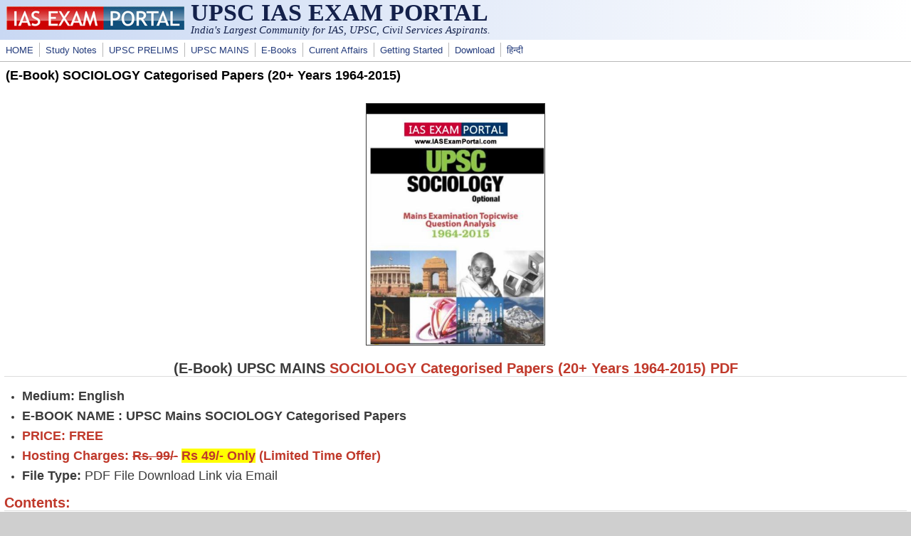

--- FILE ---
content_type: text/html; charset=utf-8
request_url: https://iasexamportal.com/ebook/upsc-mains-sociology-categorised-papers
body_size: 4476
content:
<!DOCTYPE html>
<head>
  <meta http-equiv="Content-Type" content="text/html; charset=utf-8" />
<meta name="Generator" content="Drupal 7 (http://drupal.org)" />
<link rel="canonical" href="/ebook/upsc-mains-sociology-categorised-papers" />
<link rel="shortlink" href="/node/48041" />
<meta name="viewport" content="width=device-width, initial-scale=1" />
<link rel="shortcut icon" href="https://iasexamportal.com/favicon.ico" type="image/vnd.microsoft.icon" />
  <title>(E-Book) SOCIOLOGY Categorised Papers (20+ Years 1964-2015) | UPSC IAS EXAM PORTAL </title>
  <link type="text/css" rel="stylesheet" href="https://iasexamportal.com/sites/default/files/css/css_xE-rWrJf-fncB6ztZfd2huxqgxu4WO-qwma6Xer30m4.css" media="all" />
<link type="text/css" rel="stylesheet" href="https://iasexamportal.com/sites/default/files/css/css_pEgBoLl1WToFPwAD4AfNxAQrFrgxb0YFRDHLoW-SKgY.css" media="all" />
<link type="text/css" rel="stylesheet" href="https://iasexamportal.com/sites/default/files/css/css_PGbJgHCUCBf4dg7K9Kt8aAwsApndP4GZ9RuToPy3-Fk.css" media="all" />
<link type="text/css" rel="stylesheet" href="https://iasexamportal.com/sites/default/files/css/css_nejpKA3Ln0gkJqJY0dqok077rMOXnMDbWBf_D4HTV0M.css" media="all" />
<link type="text/css" rel="stylesheet" href="https://iasexamportal.com/sites/default/files/css/css_w6RqrthnsVbS9PH5Qce3nPUeBCDThQr-xRxHjkbPlLk.css" media="only screen" />

<!--[if IE 8]>
<link type="text/css" rel="stylesheet" href="https://iasexamportal.com/sites/all/themes/mayo/css/ie8.css?t6mowp" media="all" />
<![endif]-->

<!--[if  IE 7]>
<link type="text/css" rel="stylesheet" href="https://iasexamportal.com/sites/all/themes/mayo/css/ie.css?t6mowp" media="all" />
<![endif]-->

<!--[if IE 6]>
<link type="text/css" rel="stylesheet" href="https://iasexamportal.com/sites/all/themes/mayo/css/ie6.css?t6mowp" media="all" />
<![endif]-->
<style type="text/css" media="all">
<!--/*--><![CDATA[/*><!--*/
body{font-size:87.5%;font-family:Verdana,Geneva,Arial,'Bitstream Vera Sans','DejaVu Sans',Meiryo,'Hiragino Kaku Gothic Pro','MS PGothic',Osaka,sans-serif;}
h1,h2,h3,h4,h5{font-family:Verdana,Geneva,Arial,'Bitstream Vera Sans','DejaVu Sans',Meiryo,'Hiragino Kaku Gothic Pro','MS PGothic',Osaka,sans-serif;}
.sidebar h2{font-size:1.2em;}
#content .node h2{font-size:1.4em;}

/*]]>*/-->
</style>
  <script type="text/javascript" src="https://iasexamportal.com/sites/default/files/js/js_WOGchOeZR2luOEnZVWbQ_qLVSzcOvQMIcgzquLO8-QU.js"></script>
<script type="text/javascript" src="https://iasexamportal.com/sites/default/files/js/js_f_6-OzlFXjayKlsU5sJKLwjz7LFQvdIZDm-Mt6jKwyM.js"></script>
<script type="text/javascript">
<!--//--><![CDATA[//><!--
jQuery.extend(Drupal.settings, {"basePath":"\/","pathPrefix":"","ajaxPageState":{"theme":"mayo","theme_token":"nY_aQyi4og5UaRCKUb85EI24x20LDt_iXlBbh24t59s","js":{"sites\/all\/modules\/jquery_update\/replace\/jquery\/1.10\/jquery.min.js":1,"misc\/jquery.once.js":1,"misc\/drupal.js":1,"sites\/all\/modules\/google_cse\/google_cse.js":1},"css":{"modules\/system\/system.base.css":1,"modules\/system\/system.menus.css":1,"modules\/system\/system.messages.css":1,"modules\/system\/system.theme.css":1,"modules\/aggregator\/aggregator.css":1,"modules\/comment\/comment.css":1,"modules\/field\/theme\/field.css":1,"sites\/all\/modules\/google_cse\/google_cse.css":1,"modules\/node\/node.css":1,"modules\/search\/search.css":1,"modules\/user\/user.css":1,"modules\/forum\/forum.css":1,"sites\/all\/modules\/views\/css\/views.css":1,"sites\/all\/modules\/ctools\/css\/ctools.css":1,"sites\/all\/themes\/mayo\/css\/style.css":1,"sites\/all\/themes\/mayo\/css\/colors.css":1,"public:\/\/mayo\/mayo_files\/mayo.responsive.layout.css":1,"sites\/all\/themes\/mayo\/css\/ie8.css":1,"sites\/all\/themes\/mayo\/css\/ie.css":1,"sites\/all\/themes\/mayo\/css\/ie6.css":1,"0":1,"1":1,"2":1,"3":1}},"googleCSE":{"cx":"partner-pub-3398794728093430:peyew1uvx1m","language":"","resultsWidth":500,"domain":"www.google.com","showWaterMark":0}});
//--><!]]>
</script>

<!--Google Auto-->
<script async src="https://pagead2.googlesyndication.com/pagead/js/adsbygoogle.js?client=ca-pub-3398794728093430" crossorigin="anonymous"></script>

</head>
<body class="html not-front not-logged-in no-sidebars page-node page-node- page-node-48041 node-type-blog rc-0" >
  <div id="skip-link">
    <a href="#main-content" class="element-invisible element-focusable">Skip to main content</a>
  </div>
    

<div id="page-wrapper" style=" margin-top: 0px; margin-bottom: 0px;">
  <div id="page" style="">

    <div id="header" style="border: none;">
    <div id="header-watermark" style="">
    <div class="section clearfix">

              <div id="logo">
        <a href="/" title="Home" rel="home">
          <img src="https://iasexamportal.com/images/logo/iasexamportal-logo.jpg" alt="Home" />
        </a>
        </div> <!-- /#logo -->
      
              <div id="name-and-slogan">
                                    <div id="site-name"><strong>
                <a href="/" title="Home" rel="home"><span>UPSC IAS EXAM PORTAL </span></a>
              </strong></div>
                      <!--LOGO TEXT-->
        <h1 id="site-name">
                <a href="https://iasexamportal.com" title="Home" rel="home"><span></span></a>
        </h1>

                      <div id="site-slogan">India's Largest Community for IAS, UPSC, Civil Services Aspirants.</div>
                  </div> <!-- /#name-and-slogan -->
      
      
      
      <div class="clearfix cfie"></div>

      
    </div> <!-- /.section -->
    </div> <!-- /#header-watermark -->
    </div> <!-- /#header -->

          <div id="navigation"><div class="section">
        <ul id="main-menu" class="links inline clearfix"><li class="menu-226 first"><a href="/" title="HOME">HOME</a></li>
<li class="menu-5814"><a href="/study-kit" title="UPSC IAS PDF Study Notes">Study Notes</a></li>
<li class="menu-327"><a href="/upsc-pre" title="UPSC IAS PRELIMS EXAM">UPSC PRELIMS</a></li>
<li class="menu-5118"><a href="/upsc-mains" title="UPSC MAINS EXAM">UPSC MAINS</a></li>
<li class="menu-5930"><a href="/ebook" title="Free E-Books">E-Books</a></li>
<li class="menu-2985"><a href="/the-gist" title="UPSC Current Affairs">Current Affairs</a></li>
<li class="menu-6923"><a href="/getting-started" title="Getting Started for UPSC Exams">Getting Started</a></li>
<li class="menu-248"><a href="/download" title="Free Downloads for IAS Exams">Download</a></li>
<li class="menu-7653 last"><a href="/hindi" title="UPSCPORTAL Hindi - हिन्दी भाषा के यू.पी.इस.सी. अभ्यर्थियों के लिए समर्पित पोर्टल">हिन्दी</a></li>
</ul>              </div></div> <!-- /.section, /#navigation -->
    
    <div class="clearfix cfie"></div>

    <!-- for nice_menus, superfish -->
        
    <!-- space between menus and contents -->
    <div class="spacer clearfix cfie"></div>


    <div id="main-wrapper">
    <div id="main" class="clearfix" style="padding: 0px 0px; box-sizing: border-box;">

      
      
      
      <div class="clearfix cfie"></div>


      <!-- main content -->
      <div id="content" class="column"><div class="section">

        
        
        <a id="main-content"></a>
                <h1 class="title" id="page-title">(E-Book) SOCIOLOGY Categorised Papers (20+ Years 1964-2015)</h1>                <div class="tabs clearfix"></div>                          <div class="region region-content">
    <div id="block-system-main" class="block block-system clearfix">

    
  <div class="content">
    <div id="node-48041" class="node node-blog node-promoted clearfix">

  
      
  
  <div class="content">
    <div class="field field-name-body field-type-text-with-summary field-label-hidden"><div class="field-items"><div class="field-item even"><p style="text-align:center"><img alt="UPSC-MAINS-SOCIOLOGY-PAPERS-PDF" src="https://iasexamportal.com/sites/default/files/EBOOK-SOCIOLOGY-CAT-PAPERS-PDF.JPG" style="border-style:solid; border-width:1px; height:339px; width:250px" /></p>

<h2 style="text-align:center"><strong>(E-Book) UPSC MAINS <span style="color:#c0392b">SOCIOLOGY Categorised Papers (20+ Years 1964-2015) PDF</span></strong></h2>

<ul>
	<li style="text-align:start"><span style="font-size:18px"><span style="color:#3b3b3b"><span style="font-family:Arial,Verdana,sans-serif"><span style="background-color:#ffffff"><strong>Medium:</strong> <strong>English</strong></span></span></span></span></li>
	<li style="text-align:start"><span style="font-size:18px"><span style="color:#3b3b3b"><span style="font-family:Arial,Verdana,sans-serif"><span style="background-color:#ffffff"><strong>E-BOOK NAME :</strong> </span></span></span><strong>UPSC Mains SOCIOLOGY Categorised Papers </strong></span></li>
	<li style="text-align:start"><span style="font-size:18px"><span style="color:#c0392b"><strong>PRICE: FREE</strong></span></span></li>
	<li style="text-align:start"><span style="font-size:18px"><span style="color:#c0392b"><strong>Hosting Charges: <s>Rs. 99/-</s> <span style="background-color:#ffff00">Rs 49/- Only</span> (Limited Time Offer)</strong></span></span></li>
	<li style="text-align:start"><span style="font-size:18px"><span style="color:#3b3b3b"><span style="font-family:Arial,Verdana,sans-serif"><span style="background-color:#ffffff"><strong>File Type:</strong> PDF File Download Link via Email</span></span></span></span></li>
</ul>

<h2><span style="color:#c0392b"><strong>Contents:</strong></span></h2>

<p>1. Sociology IAS Mains Syllabus ................................................... 1<br />
2. Suggested Reading .................................. 4<br />
3. Sociology Categorized Question Papers–2015 ................ 7<br />
4. Sociology Categorized Question Papers–2014 ............. 10<br />
5. Sociology Categorized Question Papers–2013 ............. 13<br />
6. Sociology (Main) Topic Wise Question Papers (1989-2013) ......................... 16<br />
7. Previous Years Questions Papers (1964–2015) ........ 40<br />
8. Definitions of Sociology ................. 95<br />
9. Glossary of Sociology for IAS Mains ........................... 100<br />
10. Short Notes on Sociology .................................................. 110-138</p>


<!--MOJO-->
<center>
<a href="https://www.instamojo.com/upscportal/upsc-mains-sociology-categorised-papers/" rel="im-checkout" data-text="DOWNLOAD PDF (100% Safe)" data-css-style="color:#ffffff; background:#008b02; width:300px; border-radius:30px" data-layout="vertical"></a>
<script src="https://js.instamojo.com/v1/button.js"></script>
</center>
<h2 style="text-align:center"><strong><a href="https://www.instamojo.com/upscportal/upsc-mains-sociology-categorised-papers?intent=buy" target="_blank">Click Here to Download PDF</a></strong></h2>



<h2 style="text-align:center"><a href="https://iasexamportal.com/ebook/upsc-mains-general-studies-papers" target="_blank"><span style="color:#c0392b"><strong><span style="background-color:#ffff00">DOWNLOAD UPSC MAINS GS 10 Year PAPERS PDF</span></strong></span></a></h2>

<h2 style="text-align:center"><a href="https://iasexamportal.com/ebook/upsc-mains-general-studies-solved-papers" target="_blank"><span style="color:#c0392b"><strong><span style="background-color:#ffff00">DOWNLOAD UPSC MAINS GS SOLVED PAPERS PDF</span></strong></span></a></h2>

<h2 style="text-align:center"><a href="https://iasexamportal.com/ebook" target="_blank"><span style="color:#c0392b"><strong><span style="background-color:#ffff00">DOWNLOAD UPSC EXAMS E-BOOKS</span></strong></span></a></h2>

<h2 style="text-align:center"><a href="https://iasexamportal.com/study-kit/gs-mains" target="_blank">Study Material for UPSC Mains General Studies (Paper 1-4)</a></h2>
<!--break--></div></div></div><div class="field field-name-taxonomy-vocabulary-2 field-type-taxonomy-term-reference field-label-hidden"><div class="field-items"><div class="field-item even"><a href="/tag/papers">Papers</a></div><div class="field-item odd"><a href="/tag/e-book">E-Book</a></div><div class="field-item even"><a href="/tag/downloads">Downloads</a></div></div></div><div class="field field-name-taxonomy-vocabulary-6 field-type-taxonomy-term-reference field-label-hidden"><div class="field-items"><div class="field-item even"><a href="/exam/civil-services-exam">Civil Services EXAM</a></div><div class="field-item odd"><a href="/exam/civil-services-mains">Civil Services Mains</a></div></div></div><div class="field field-name-taxonomy-vocabulary-4 field-type-taxonomy-term-reference field-label-hidden"><div class="field-items"><div class="field-item even"><a href="/tag/upsc">UPSC</a></div></div></div><div class="field field-name-taxonomy-vocabulary-3 field-type-taxonomy-term-reference field-label-hidden"><div class="field-items"><div class="field-item even"><a href="/tag/subjects/sociology">Sociology</a></div></div></div><div class="field field-name-taxonomy-vocabulary-10 field-type-taxonomy-term-reference field-label-hidden"><div class="field-items"><div class="field-item even"><a href="/hindi/%E0%A4%B8%E0%A4%82%E0%A4%98-%E0%A4%B2%E0%A5%8B%E0%A4%95-%E0%A4%B8%E0%A5%87%E0%A4%B5%E0%A4%BE-%E0%A4%86%E0%A4%AF%E0%A5%8B%E0%A4%97-upsc">संघ लोक सेवा आयोग - UPSC</a></div></div></div>  </div>

  <ul class="links inline"><li class="blog_usernames_blog first last"><a href="/blog/13" title="Read trainee5&#039;s latest blog entries.">trainee5&#039;s blog</a></li>
</ul>
</div>

 <!-- added -->

  </div>
</div>
<div id="block-block-53" class="block block-block clearfix">

    
  <div class="content">
    <center>
<script async="" src="https://pagead2.googlesyndication.com/pagead/js/adsbygoogle.js?client=ca-pub-3398794728093430" crossorigin="anonymous"></script>
<!-- IAS-BOT-RESPONSIVE -->
<ins class="adsbygoogle" style="display:block" data-ad-client="ca-pub-3398794728093430" data-ad-slot="2279021356" data-ad-format="auto" data-full-width-responsive="true"></ins>
<script>
<!--//--><![CDATA[// ><!--

     (adsbygoogle = window.adsbygoogle || []).push({});

//--><!]]>
</script>
</center>  </div>
</div>
<div id="block-block-49" class="block block-block clearfix">

    
  <div class="content">
    <center>
<script async="" src="https://pagead2.googlesyndication.com/pagead/js/adsbygoogle.js?client=ca-pub-3398794728093430" crossorigin="anonymous"></script>
<!-- IAS-BOT-RESPONSIVE -->
<ins class="adsbygoogle" style="display:block" data-ad-client="ca-pub-3398794728093430" data-ad-slot="2279021356" data-ad-format="auto" data-full-width-responsive="true"></ins>
<script>
<!--//--><![CDATA[// ><!--

     (adsbygoogle = window.adsbygoogle || []).push({});

//--><!]]>
</script>
</center>


  </div>
</div>
  </div>
        
      </div></div> <!-- /.section, /#content -->

      <!-- sidebar (first) -->
      
      <!-- sidebar (second) -->
            

      <div class="clearfix cfie"></div>

      
      <div class="clearfix cfie"></div>


      
    </div> <!-- /#main -->
    </div> <!-- /#main-wrapper -->

    <!-- space between contents and footer -->
    <div id="spacer" class="clearfix cfie"></div>

    <div id="footer-wrapper">
      
            <div id="footer"><div class="section">
          <div class="region region-footer">
    <div id="block-block-97" class="block block-block clearfix">

    
  <div class="content">
    <center>

<p align="center">
<span style="font-family:verdana,geneva,sans-serif;"><strong>© 2006-2025 IAS EXAM PORTAL - India's Largest Online Community for IAS, Civil Services Aspirants.</strong></span>
</p>

</center>  </div>
</div>
<div id="block-block-16" class="block block-block clearfix">

    
  <div class="content">
    <!-- Google tag (gtag.js) -->
<script async="" src="https://www.googletagmanager.com/gtag/js?id=G-3XG7Z0S3NQ"></script>
<script>
<!--//--><![CDATA[// ><!--

  window.dataLayer = window.dataLayer || [];
  function gtag(){dataLayer.push(arguments);}
  gtag('js', new Date());

  gtag('config', 'G-3XG7Z0S3NQ');

//--><!]]>
</script>  </div>
</div>
  </div>
      </div></div> <!-- /.section, /#footer -->
      
    </div> <!-- /#footer-wrapper -->
  </div> <!-- /#page -->
</div> <!-- /#page-wrapper -->
  </body>
</html>


--- FILE ---
content_type: text/html; charset=utf-8
request_url: https://www.google.com/recaptcha/api2/aframe
body_size: 269
content:
<!DOCTYPE HTML><html><head><meta http-equiv="content-type" content="text/html; charset=UTF-8"></head><body><script nonce="4yi-JVBNfbjQYRJUaFNV9Q">/** Anti-fraud and anti-abuse applications only. See google.com/recaptcha */ try{var clients={'sodar':'https://pagead2.googlesyndication.com/pagead/sodar?'};window.addEventListener("message",function(a){try{if(a.source===window.parent){var b=JSON.parse(a.data);var c=clients[b['id']];if(c){var d=document.createElement('img');d.src=c+b['params']+'&rc='+(localStorage.getItem("rc::a")?sessionStorage.getItem("rc::b"):"");window.document.body.appendChild(d);sessionStorage.setItem("rc::e",parseInt(sessionStorage.getItem("rc::e")||0)+1);localStorage.setItem("rc::h",'1766826852840');}}}catch(b){}});window.parent.postMessage("_grecaptcha_ready", "*");}catch(b){}</script></body></html>

--- FILE ---
content_type: text/css
request_url: https://static.im-cdn.com/assets/stylesheets/zeus-links.23fab2b6104f.css
body_size: 39967
content:
@import "https://fonts.googleapis.com/css?family=Roboto:regular,bold,italic|Roboto+Condensed";@import url("https://fonts.googleapis.com/css?family=PT+Mono");/*! normalize.css v3.0.3 | MIT License | git.io/normalize */code,kbd,pre,samp{font-family:monospace}button[disabled],html input[disabled]{cursor:default}fieldset{border:1px solid silver;margin:0 2px;padding:.35em .625em .75em}/*!
 *  Font Awesome 4.3.0 by @davegandy - http://fontawesome.io - @fontawesome
 *  License - http://fontawesome.io/license (Font: SIL OFL 1.1, CSS: MIT License)
 */@font-face{font-family:FontAwesome;src:url("../fonts/fontawesome/fontawesome-webfont.f7c2b4b747b1.eot?v=4.3.0");src:url("../fonts/fontawesome/fontawesome-webfont.f7c2b4b747b1.eot?#iefix&v=4.3.0") format("embedded-opentype"),url("../fonts/fontawesome/fontawesome-webfont.97493d3f11c0.woff2?v=4.3.0") format("woff2"),url("../fonts/fontawesome/fontawesome-webfont.d9ee23d59d0e.woff?v=4.3.0") format("woff"),url("../fonts/fontawesome/fontawesome-webfont.706450d7bba6.ttf?v=4.3.0") format("truetype"),url("../fonts/fontawesome/fontawesome-webfont.2980083682e9.svg?v=4.3.0#fontawesomeregular") format("svg");font-weight:400;font-style:normal}.icon{display:inline-block;font:normal normal normal 14px/1 FontAwesome;font-size:inherit;text-rendering:auto;-webkit-font-smoothing:antialiased;-moz-osx-font-smoothing:grayscale;transform:translate(0)}.icon-lg{font-size:1.3333333333em;line-height:.75em;vertical-align:-15%}.icon-2x{font-size:2em}.icon-3x{font-size:3em}.icon-5x{font-size:5em}.icon-fw{width:1.2857142857em;text-align:center}.icon-ul{padding-left:0;margin-left:2.1428571429em;list-style-type:none}.icon-ul>li{position:relative}.icon-li{position:absolute;left:-2.1428571429em;width:2.1428571429em;top:.1428571429em;text-align:center}.icon-li.icon-lg{left:-1.8571428571em}.icon-border{padding:.2em .25em .15em;border:.08em solid #eee;border-radius:.1em}.pull-right{float:right}.pull-left{float:left}.icon.pull-left{margin-right:.3em}.icon.pull-right{margin-left:.3em}.icon-spin{-webkit-animation:fa-spin 2s linear infinite;animation:fa-spin 2s linear infinite}.icon-pulse{-webkit-animation:fa-spin 1s steps(8) infinite;animation:fa-spin 1s steps(8) infinite}@-webkit-keyframes fa-spin{0%{transform:rotate(0deg)}to{transform:rotate(359deg)}}@keyframes fa-spin{0%{transform:rotate(0deg)}to{transform:rotate(359deg)}}.icon-rotate-90{filter:progid:DXImageTransform.Microsoft.BasicImage(rotation=1);transform:rotate(90deg)}.icon-rotate-180{filter:progid:DXImageTransform.Microsoft.BasicImage(rotation=2);transform:rotate(180deg)}.icon-rotate-270{filter:progid:DXImageTransform.Microsoft.BasicImage(rotation=3);transform:rotate(270deg)}.icon-flip-horizontal{filter:progid:DXImageTransform.Microsoft.BasicImage(rotation=0);transform:scaleX(-1)}.icon-flip-vertical{filter:progid:DXImageTransform.Microsoft.BasicImage(rotation=2);transform:scaleY(-1)}:root .icon-flip-horizontal,:root .icon-flip-vertical,:root .icon-rotate-90,:root .icon-rotate-180,:root .icon-rotate-270{filter:none}.icon-stack{position:relative;display:inline-block;width:2em;height:2em;line-height:2em;vertical-align:middle}.icon-stack-1x,.icon-stack-2x{position:absolute;left:0;width:100%;text-align:center}.icon-stack-1x{line-height:inherit}.icon-stack-2x{font-size:2em}.icon-inverse{color:#fff}.icon-glass:before{content:""}.icon-music:before{content:""}.icon-search:before{content:""}.icon-envelope-o:before{content:""}.icon-heart:before{content:""}.icon-star:before{content:""}.icon-star-o:before{content:""}.icon-user:before{content:""}.icon-film:before{content:""}.icon-th-large:before{content:""}.icon-th:before{content:""}.icon-th-list:before{content:""}.icon-check:before{content:""}.icon-close:before,.icon-remove:before,.icon-times:before{content:""}.icon-search-plus:before{content:""}.icon-search-minus:before{content:""}.icon-power-off:before{content:""}.icon-signal:before{content:""}.icon-cog:before,.icon-gear:before{content:""}.icon-trash-o:before{content:""}.icon-home:before{content:""}.icon-file-o:before{content:""}.icon-clock-o:before{content:""}.icon-road:before{content:""}.icon-download:before{content:""}.icon-arrow-circle-o-down:before{content:""}.icon-arrow-circle-o-up:before{content:""}.icon-inbox:before{content:""}.icon-play-circle-o:before{content:""}.icon-repeat:before,.icon-rotate-right:before{content:""}.icon-refresh:before{content:""}.icon-list-alt:before{content:""}.icon-lock:before{content:""}.icon-flag:before{content:""}.icon-headphones:before{content:""}.icon-volume-off:before{content:""}.icon-volume-down:before{content:""}.icon-volume-up:before{content:""}.icon-qrcode:before{content:""}.icon-barcode:before{content:""}.icon-tag:before{content:""}.icon-tags:before{content:""}.icon-book:before{content:""}.icon-bookmark:before{content:""}.icon-print:before{content:""}.icon-camera:before{content:""}.icon-font:before{content:""}.icon-bold:before{content:""}.icon-italic:before{content:""}.icon-text-height:before{content:""}.icon-text-width:before{content:""}.icon-align-left:before{content:""}.icon-align-center:before{content:""}.icon-align-right:before{content:""}.icon-align-justify:before{content:""}.icon-list:before{content:""}.icon-dedent:before,.icon-outdent:before{content:""}.icon-indent:before{content:""}.icon-video-camera:before{content:""}.icon-image:before,.icon-photo:before,.icon-picture-o:before{content:""}.icon-pencil:before{content:""}.icon-map-marker:before{content:""}.icon-adjust:before{content:""}.icon-tint:before{content:""}.icon-edit:before,.icon-pencil-square-o:before{content:""}.icon-share-square-o:before{content:""}.icon-check-square-o:before{content:""}.icon-arrows:before{content:""}.icon-step-backward:before{content:""}.icon-fast-backward:before{content:""}.icon-backward:before{content:""}.icon-play:before{content:""}.icon-pause:before{content:""}.icon-stop:before{content:""}.icon-forward:before{content:""}.icon-fast-forward:before{content:""}.icon-step-forward:before{content:""}.icon-eject:before{content:""}.icon-chevron-left:before{content:""}.icon-chevron-right:before{content:""}.icon-plus-circle:before{content:""}.icon-minus-circle:before{content:""}.icon-times-circle:before{content:""}.icon-check-circle:before{content:""}.icon-question-circle:before{content:""}.icon-info-circle:before{content:""}.icon-crosshairs:before{content:""}.icon-times-circle-o:before{content:""}.icon-check-circle-o:before{content:""}.icon-ban:before{content:""}.icon-arrow-left:before{content:""}.icon-arrow-right:before{content:""}.icon-arrow-up:before{content:""}.icon-arrow-down:before{content:""}.icon-mail-forward:before,.icon-share:before{content:""}.icon-expand:before{content:""}.icon-compress:before{content:""}.icon-plus:before{content:""}.icon-minus:before{content:""}.icon-asterisk:before{content:""}.icon-exclamation-circle:before{content:""}.icon-gift:before{content:""}.icon-leaf:before{content:""}.icon-fire:before{content:""}.icon-eye:before{content:""}.icon-eye-slash:before{content:""}.icon-exclamation-triangle:before,.icon-warning:before{content:""}.icon-plane:before{content:""}.icon-calendar:before{content:""}.icon-random:before{content:""}.icon-comment:before{content:""}.icon-magnet:before{content:""}.icon-chevron-up:before{content:""}.icon-chevron-down:before{content:""}.icon-retweet:before{content:""}.icon-shopping-cart:before{content:""}.icon-folder:before{content:""}.icon-folder-open:before{content:""}.icon-arrows-v:before{content:""}.icon-arrows-h:before{content:""}.icon-bar-chart-o:before,.icon-bar-chart:before{content:""}.icon-twitter-square:before{content:""}.icon-facebook-square:before{content:""}.icon-camera-retro:before{content:""}.icon-key:before{content:""}.icon-cogs:before,.icon-gears:before{content:""}.icon-comments:before{content:""}.icon-thumbs-o-up:before{content:""}.icon-thumbs-o-down:before{content:""}.icon-star-half:before{content:""}.icon-heart-o:before{content:""}.icon-sign-out:before{content:""}.icon-linkedin-square:before{content:""}.icon-thumb-tack:before{content:""}.icon-external-link:before{content:""}.icon-sign-in:before{content:""}.icon-trophy:before{content:""}.icon-github-square:before{content:""}.icon-upload:before{content:""}.icon-lemon-o:before{content:""}.icon-phone:before{content:""}.icon-square-o:before{content:""}.icon-bookmark-o:before{content:""}.icon-phone-square:before{content:""}.icon-twitter:before{content:""}.icon-facebook-f:before,.icon-facebook:before{content:""}.icon-github:before{content:""}.icon-unlock:before{content:""}.icon-credit-card:before{content:""}.icon-rss:before{content:""}.icon-hdd-o:before{content:""}.icon-bullhorn:before{content:""}.icon-bell:before{content:""}.icon-certificate:before{content:""}.icon-hand-o-right:before{content:""}.icon-hand-o-left:before{content:""}.icon-hand-o-up:before{content:""}.icon-hand-o-down:before{content:""}.icon-arrow-circle-left:before{content:""}.icon-arrow-circle-right:before{content:""}.icon-arrow-circle-up:before{content:""}.icon-arrow-circle-down:before{content:""}.icon-globe:before{content:""}.icon-wrench:before{content:""}.icon-tasks:before{content:""}.icon-filter:before{content:""}.icon-briefcase:before{content:""}.icon-arrows-alt:before{content:""}.icon-group:before,.icon-users:before{content:""}.icon-chain:before,.icon-link:before{content:""}.icon-cloud:before{content:""}.icon-flask:before{content:""}.icon-cut:before,.icon-scissors:before{content:""}.icon-copy:before,.icon-files-o:before{content:""}.icon-paperclip:before{content:""}.icon-floppy-o:before,.icon-save:before{content:""}.icon-square:before{content:""}.icon-bars:before,.icon-navicon:before,.icon-reorder:before{content:""}.icon-list-ul:before{content:""}.icon-list-ol:before{content:""}.icon-strikethrough:before{content:""}.icon-underline:before{content:""}.icon-table:before{content:""}.icon-magic:before{content:""}.icon-truck:before{content:""}.icon-pinterest:before{content:""}.icon-pinterest-square:before{content:""}.icon-google-plus-square:before{content:""}.icon-google-plus:before{content:""}.icon-money:before{content:""}.icon-caret-down:before{content:""}.icon-caret-up:before{content:""}.icon-caret-left:before{content:""}.icon-caret-right:before{content:""}.icon-columns:before{content:""}.icon-sort:before,.icon-unsorted:before{content:""}.icon-sort-desc:before,.icon-sort-down:before{content:""}.icon-sort-asc:before,.icon-sort-up:before{content:""}.icon-envelope:before{content:""}.icon-linkedin:before{content:""}.icon-rotate-left:before,.icon-undo:before{content:""}.icon-gavel:before,.icon-legal:before{content:""}.icon-dashboard:before,.icon-tachometer:before{content:""}.icon-comment-o:before{content:""}.icon-comments-o:before{content:""}.icon-bolt:before,.icon-flash:before{content:""}.icon-sitemap:before{content:""}.icon-umbrella:before{content:""}.icon-clipboard:before,.icon-paste:before{content:""}.icon-lightbulb-o:before{content:""}.icon-exchange:before{content:""}.icon-cloud-download:before{content:""}.icon-cloud-upload:before{content:""}.icon-user-md:before{content:""}.icon-stethoscope:before{content:""}.icon-suitcase:before{content:""}.icon-bell-o:before{content:""}.icon-coffee:before{content:""}.icon-cutlery:before{content:""}.icon-file-text-o:before{content:""}.icon-building-o:before{content:""}.icon-hospital-o:before{content:""}.icon-ambulance:before{content:""}.icon-medkit:before{content:""}.icon-fighter-jet:before{content:""}.icon-beer:before{content:""}.icon-h-square:before{content:""}.icon-plus-square:before{content:""}.icon-angle-double-left:before{content:""}.icon-angle-double-right:before{content:""}.icon-angle-double-up:before{content:""}.icon-angle-double-down:before{content:""}.icon-angle-left:before{content:""}.icon-angle-right:before{content:""}.icon-angle-up:before{content:""}.icon-angle-down:before{content:""}.icon-desktop:before{content:""}.icon-laptop:before{content:""}.icon-tablet:before{content:""}.icon-mobile-phone:before,.icon-mobile:before{content:""}.icon-circle-o:before{content:""}.icon-quote-left:before{content:""}.icon-quote-right:before{content:""}.icon-spinner:before{content:""}.icon-circle:before{content:""}.icon-mail-reply:before,.icon-reply:before{content:""}.icon-github-alt:before{content:""}.icon-folder-o:before{content:""}.icon-folder-open-o:before{content:""}.icon-smile-o:before{content:""}.icon-frown-o:before{content:""}.icon-meh-o:before{content:""}.icon-gamepad:before{content:""}.icon-keyboard-o:before{content:""}.icon-flag-o:before{content:""}.icon-flag-checkered:before{content:""}.icon-terminal:before{content:""}.icon-code:before{content:""}.icon-mail-reply-all:before,.icon-reply-all:before{content:""}.icon-star-half-empty:before,.icon-star-half-full:before,.icon-star-half-o:before{content:""}.icon-location-arrow:before{content:""}.icon-crop:before{content:""}.icon-code-fork:before{content:""}.icon-chain-broken:before,.icon-unlink:before{content:""}.icon-question:before{content:""}.icon-info:before{content:""}.icon-exclamation:before{content:""}.icon-superscript:before{content:""}.icon-subscript:before{content:""}.icon-eraser:before{content:""}.icon-puzzle-piece:before{content:""}.icon-microphone:before{content:""}.icon-microphone-slash:before{content:""}.icon-shield:before{content:""}.icon-calendar-o:before{content:""}.icon-fire-extinguisher:before{content:""}.icon-rocket:before{content:""}.icon-maxcdn:before{content:""}.icon-chevron-circle-left:before{content:""}.icon-chevron-circle-right:before{content:""}.icon-chevron-circle-up:before{content:""}.icon-chevron-circle-down:before{content:""}.icon-html5:before{content:""}.icon-css3:before{content:""}.icon-anchor:before{content:""}.icon-unlock-alt:before{content:""}.icon-bullseye:before{content:""}.icon-ellipsis-h:before{content:""}.icon-ellipsis-v:before{content:""}.icon-rss-square:before{content:""}.icon-play-circle:before{content:""}.icon-ticket:before{content:""}.icon-minus-square:before{content:""}.icon-minus-square-o:before{content:""}.icon-level-up:before{content:""}.icon-level-down:before{content:""}.icon-check-square:before{content:""}.icon-pencil-square:before{content:""}.icon-external-link-square:before{content:""}.icon-share-square:before{content:""}.icon-compass:before{content:""}.icon-caret-square-o-down:before,.icon-toggle-down:before{content:""}.icon-caret-square-o-up:before,.icon-toggle-up:before{content:""}.icon-caret-square-o-right:before,.icon-toggle-right:before{content:""}.icon-eur:before,.icon-euro:before{content:""}.icon-gbp:before{content:""}.icon-dollar:before,.icon-usd:before{content:""}.icon-inr:before,.icon-rupee:before{content:""}.icon-cny:before,.icon-jpy:before,.icon-rmb:before,.icon-yen:before{content:""}.icon-rouble:before,.icon-rub:before,.icon-ruble:before{content:""}.icon-krw:before,.icon-won:before{content:""}.icon-bitcoin:before,.icon-btc:before{content:""}.icon-file:before{content:""}.icon-file-text:before{content:""}.icon-sort-alpha-asc:before{content:""}.icon-sort-alpha-desc:before{content:""}.icon-sort-amount-asc:before{content:""}.icon-sort-amount-desc:before{content:""}.icon-sort-numeric-asc:before{content:""}.icon-sort-numeric-desc:before{content:""}.icon-thumbs-up:before{content:""}.icon-thumbs-down:before{content:""}.icon-youtube-square:before{content:""}.icon-youtube:before{content:""}.icon-xing:before{content:""}.icon-xing-square:before{content:""}.icon-youtube-play:before{content:""}.icon-dropbox:before{content:""}.icon-stack-overflow:before{content:""}.icon-instagram:before{content:""}.icon-flickr:before{content:""}.icon-adn:before{content:""}.icon-bitbucket:before{content:""}.icon-bitbucket-square:before{content:""}.icon-tumblr:before{content:""}.icon-tumblr-square:before{content:""}.icon-long-arrow-down:before{content:""}.icon-long-arrow-up:before{content:""}.icon-long-arrow-left:before{content:""}.icon-long-arrow-right:before{content:""}.icon-apple:before{content:""}.icon-windows:before{content:""}.icon-android:before{content:""}.icon-linux:before{content:""}.icon-dribbble:before{content:""}.icon-skype:before{content:""}.icon-foursquare:before{content:""}.icon-trello:before{content:""}.icon-female:before{content:""}.icon-male:before{content:""}.icon-gittip:before,.icon-gratipay:before{content:""}.icon-sun-o:before{content:""}.icon-moon-o:before{content:""}.icon-archive:before{content:""}.icon-bug:before{content:""}.icon-vk:before{content:""}.icon-weibo:before{content:""}.icon-renren:before{content:""}.icon-pagelines:before{content:""}.icon-stack-exchange:before{content:""}.icon-arrow-circle-o-right:before{content:""}.icon-arrow-circle-o-left:before{content:""}.icon-caret-square-o-left:before,.icon-toggle-left:before{content:""}.icon-dot-circle-o:before{content:""}.icon-wheelchair:before{content:""}.icon-vimeo-square:before{content:""}.icon-try:before,.icon-turkish-lira:before{content:""}.icon-plus-square-o:before{content:""}.icon-space-shuttle:before{content:""}.icon-slack:before{content:""}.icon-envelope-square:before{content:""}.icon-wordpress:before{content:""}.icon-openid:before{content:""}.icon-bank:before,.icon-institution:before,.icon-university:before{content:""}.icon-graduation-cap:before,.icon-mortar-board:before{content:""}.icon-yahoo:before{content:""}.icon-google:before{content:""}.icon-reddit:before{content:""}.icon-reddit-square:before{content:""}.icon-stumbleupon-circle:before{content:""}.icon-stumbleupon:before{content:""}.icon-delicious:before{content:""}.icon-digg:before{content:""}.icon-pied-piper:before{content:""}.icon-pied-piper-alt:before{content:""}.icon-drupal:before{content:""}.icon-joomla:before{content:""}.icon-language:before{content:""}.icon-fax:before{content:""}.icon-building:before{content:""}.icon-child:before{content:""}.icon-paw:before{content:""}.icon-spoon:before{content:""}.icon-cube:before{content:""}.icon-cubes:before{content:""}.icon-behance:before{content:""}.icon-behance-square:before{content:""}.icon-steam:before{content:""}.icon-steam-square:before{content:""}.icon-recycle:before{content:""}.icon-automobile:before,.icon-car:before{content:""}.icon-cab:before,.icon-taxi:before{content:""}.icon-tree:before{content:""}.icon-spotify:before{content:""}.icon-deviantart:before{content:""}.icon-soundcloud:before{content:""}.icon-database:before{content:""}.icon-file-pdf-o:before{content:""}.icon-file-word-o:before{content:""}.icon-file-excel-o:before{content:""}.icon-file-powerpoint-o:before{content:""}.icon-file-image-o:before,.icon-file-photo-o:before,.icon-file-picture-o:before{content:""}.icon-file-archive-o:before,.icon-file-zip-o:before{content:""}.icon-file-audio-o:before,.icon-file-sound-o:before{content:""}.icon-file-movie-o:before,.icon-file-video-o:before{content:""}.icon-file-code-o:before{content:""}.icon-vine:before{content:""}.icon-codepen:before{content:""}.icon-jsfiddle:before{content:""}.icon-life-bouy:before,.icon-life-buoy:before,.icon-life-ring:before,.icon-life-saver:before,.icon-support:before{content:""}.icon-circle-o-notch:before{content:""}.icon-ra:before,.icon-rebel:before{content:""}.icon-empire:before,.icon-ge:before{content:""}.icon-git-square:before{content:""}.icon-git:before{content:""}.icon-hacker-news:before{content:""}.icon-tencent-weibo:before{content:""}.icon-qq:before{content:""}.icon-wechat:before,.icon-weixin:before{content:""}.icon-paper-plane:before,.icon-send:before{content:""}.icon-paper-plane-o:before,.icon-send-o:before{content:""}.icon-history:before{content:""}.icon-circle-thin:before,.icon-genderless:before{content:""}.icon-header:before{content:""}.icon-paragraph:before{content:""}.icon-sliders:before{content:""}.icon-share-alt:before{content:""}.icon-share-alt-square:before{content:""}.icon-bomb:before{content:""}.icon-futbol-o:before,.icon-soccer-ball-o:before{content:""}.icon-tty:before{content:""}.icon-binoculars:before{content:""}.icon-plug:before{content:""}.icon-slideshare:before{content:""}.icon-twitch:before{content:""}.icon-yelp:before{content:""}.icon-newspaper-o:before{content:""}.icon-wifi:before{content:""}.icon-calculator:before{content:""}.icon-paypal:before{content:""}.icon-google-wallet:before{content:""}.icon-cc-visa:before{content:""}.icon-cc-mastercard:before{content:""}.icon-cc-discover:before{content:""}.icon-cc-amex:before{content:""}.icon-cc-paypal:before{content:""}.icon-cc-stripe:before{content:""}.icon-bell-slash:before{content:""}.icon-bell-slash-o:before{content:""}.icon-trash:before{content:""}.icon-copyright:before{content:""}.icon-at:before{content:""}.icon-eyedropper:before{content:""}.icon-paint-brush:before{content:""}.icon-birthday-cake:before{content:""}.icon-area-chart:before{content:""}.icon-pie-chart:before{content:""}.icon-line-chart:before{content:""}.icon-lastfm:before{content:""}.icon-lastfm-square:before{content:""}.icon-toggle-off:before{content:""}.icon-toggle-on:before{content:""}.icon-bicycle:before{content:""}.icon-bus:before{content:""}.icon-ioxhost:before{content:""}.icon-angellist:before{content:""}.icon-cc:before{content:""}.icon-ils:before,.icon-shekel:before,.icon-sheqel:before{content:""}.icon-meanpath:before{content:""}.icon-buysellads:before{content:""}.icon-connectdevelop:before{content:""}.icon-dashcube:before{content:""}.icon-forumbee:before{content:""}.icon-leanpub:before{content:""}.icon-sellsy:before{content:""}.icon-shirtsinbulk:before{content:""}.icon-simplybuilt:before{content:""}.icon-skyatlas:before{content:""}.icon-cart-plus:before{content:""}.icon-cart-arrow-down:before{content:""}.icon-diamond:before{content:""}.icon-ship:before{content:""}.icon-user-secret:before{content:""}.icon-motorcycle:before{content:""}.icon-street-view:before{content:""}.icon-heartbeat:before{content:""}.icon-venus:before{content:""}.icon-mars:before{content:""}.icon-mercury:before{content:""}.icon-transgender:before{content:""}.icon-transgender-alt:before{content:""}.icon-venus-double:before{content:""}.icon-mars-double:before{content:""}.icon-venus-mars:before{content:""}.icon-mars-stroke:before{content:""}.icon-mars-stroke-v:before{content:""}.icon-mars-stroke-h:before{content:""}.icon-neuter:before{content:""}.icon-facebook-official:before{content:""}.icon-pinterest-p:before{content:""}.icon-whatsapp:before{content:""}.icon-server:before{content:""}.icon-user-plus:before{content:""}.icon-user-times:before{content:""}.icon-bed:before,.icon-hotel:before{content:""}.icon-viacoin:before{content:""}.icon-train:before{content:""}.icon-subway:before{content:""}.icon-medium:before{content:""}/*! normalize.css v3.0.3 | MIT License | github.com/necolas/normalize.css */html{font-family:sans-serif;-ms-text-size-adjust:100%;-webkit-text-size-adjust:100%}article,aside,details,figcaption,figure,footer,header,hgroup,main,menu,nav,section,summary{display:block}audio,canvas,progress,video{display:inline-block;vertical-align:baseline}audio:not([controls]){display:none;height:0}[hidden],template{display:none}a{background-color:transparent}a:active,a:hover{outline:0}abbr[title]{border-bottom:1px dotted}dfn{font-style:italic}h1{font-size:2em;margin:.67em 0}mark{background:#ff0;color:#000}sub,sup{font-size:75%;line-height:0;position:relative;vertical-align:baseline}sup{top:-.5em}sub{bottom:-.25em}img{border:0}svg:not(:root){overflow:hidden}figure{margin:1em 40px}hr{box-sizing:content-box}pre{overflow:auto}code,kbd,pre,samp{font-family:monospace,monospace;font-size:1em}button,input,optgroup,select,textarea{color:inherit;font:inherit;margin:0}button{overflow:visible}button,select{text-transform:none}button,html input[type=button],input[type=reset],input[type=submit]{-webkit-appearance:button;cursor:pointer}button[disabled],html input[disabled]{cursor:not-allowed}button::-moz-focus-inner,input::-moz-focus-inner{border:0;padding:0}input{line-height:normal}input[type=checkbox],input[type=radio]{box-sizing:border-box;padding:0}input[type=number]::-webkit-inner-spin-button,input[type=number]::-webkit-outer-spin-button{height:auto}input[type=search]{-webkit-appearance:textfield;box-sizing:content-box}input[type=search]::-webkit-search-cancel-button,input[type=search]::-webkit-search-decoration{-webkit-appearance:none}legend{border:0;padding:0}textarea{overflow:auto}optgroup{font-weight:700}table{border-collapse:collapse;border-spacing:0}td,th{padding:0}.foundation-mq{font-family:"small=0em&medium=40em&large=64em&xlarge=75em&xxlarge=90em"}html{font-size:100%;box-sizing:border-box}*,:after,:before{box-sizing:inherit}body{padding:0;margin:0;font-family:Roboto,sans-serif;font-weight:400;line-height:1;color:#192a38;background:#f1f4f6;-webkit-font-smoothing:antialiased;-moz-osx-font-smoothing:grayscale}img{max-width:100%;height:auto;-ms-interpolation-mode:bicubic;display:inline-block;vertical-align:middle}textarea{height:auto;min-height:50px;border-radius:4px}select{width:100%}#map_canvas embed,#map_canvas img,#map_canvas object,.map_canvas embed,.map_canvas img,.map_canvas object,.mqa-display embed,.mqa-display img,.mqa-display object{max-width:none!important}button{-webkit-appearance:none;-moz-appearance:none;background:transparent;padding:0;border:0;border-radius:4px;line-height:1}[data-whatinput=mouse] button{outline:0}.is-visible{display:block!important}.is-hidden{display:none!important}.row{max-width:62.5rem;margin-left:auto;margin-right:auto}.row:after,.row:before{content:" ";display:table}.row:after{clear:both}.row.collapse>.column,.row.collapse>.columns{padding-left:0;padding-right:0}.row .row{max-width:none;margin-left:-.9375rem;margin-right:-.9375rem}@media screen and (min-width:40em){.row .row{margin-left:-.9375rem;margin-right:-.9375rem}}.row .row.collapse{margin-left:0;margin-right:0}.row.expanded{max-width:none}.row.expanded .row{margin-left:auto;margin-right:auto}.column,.columns{width:100%;float:left;padding-left:.9375rem;padding-right:.9375rem}@media screen and (min-width:40em){.column,.columns{padding-left:.9375rem;padding-right:.9375rem}}.column:last-child:not(:first-child),.columns:last-child:not(:first-child){float:right}.column.end:last-child:last-child,.end.columns:last-child:last-child{float:left}.column.row.row,.row.row.columns{float:none}.row .column.row.row,.row .row.row.columns{padding-left:0;padding-right:0;margin-left:0;margin-right:0}.small-1{width:8.3333333333%}.small-push-1{position:relative;left:8.3333333333%}.small-pull-1{position:relative;left:-8.3333333333%}.small-offset-0{margin-left:0}.small-2{width:16.6666666667%}.small-push-2{position:relative;left:16.6666666667%}.small-pull-2{position:relative;left:-16.6666666667%}.small-offset-1{margin-left:8.3333333333%}.small-3{width:25%}.small-push-3{position:relative;left:25%}.small-pull-3{position:relative;left:-25%}.small-offset-2{margin-left:16.6666666667%}.small-4{width:33.3333333333%}.small-push-4{position:relative;left:33.3333333333%}.small-pull-4{position:relative;left:-33.3333333333%}.small-offset-3{margin-left:25%}.small-5{width:41.6666666667%}.small-push-5{position:relative;left:41.6666666667%}.small-pull-5{position:relative;left:-41.6666666667%}.small-offset-4{margin-left:33.3333333333%}.small-6{width:50%}.small-push-6{position:relative;left:50%}.small-pull-6{position:relative;left:-50%}.small-offset-5{margin-left:41.6666666667%}.small-7{width:58.3333333333%}.small-push-7{position:relative;left:58.3333333333%}.small-pull-7{position:relative;left:-58.3333333333%}.small-offset-6{margin-left:50%}.small-8{width:66.6666666667%}.small-push-8{position:relative;left:66.6666666667%}.small-pull-8{position:relative;left:-66.6666666667%}.small-offset-7{margin-left:58.3333333333%}.small-9{width:75%}.small-push-9{position:relative;left:75%}.small-pull-9{position:relative;left:-75%}.small-offset-8{margin-left:66.6666666667%}.small-10{width:83.3333333333%}.small-push-10{position:relative;left:83.3333333333%}.small-pull-10{position:relative;left:-83.3333333333%}.small-offset-9{margin-left:75%}.small-11{width:91.6666666667%}.small-push-11{position:relative;left:91.6666666667%}.small-pull-11{position:relative;left:-91.6666666667%}.small-offset-10{margin-left:83.3333333333%}.small-12{width:100%}.small-offset-11{margin-left:91.6666666667%}.small-up-1>.column,.small-up-1>.columns{width:100%;float:left}.small-up-1>.column:nth-of-type(1n),.small-up-1>.columns:nth-of-type(1n){clear:none}.small-up-1>.column:nth-of-type(1n+1),.small-up-1>.columns:nth-of-type(1n+1){clear:both}.small-up-1>.column:last-child,.small-up-1>.columns:last-child{float:left}.small-up-2>.column,.small-up-2>.columns{width:50%;float:left}.small-up-2>.column:nth-of-type(1n),.small-up-2>.columns:nth-of-type(1n){clear:none}.small-up-2>.column:nth-of-type(odd),.small-up-2>.columns:nth-of-type(odd){clear:both}.small-up-2>.column:last-child,.small-up-2>.columns:last-child{float:left}.small-up-3>.column,.small-up-3>.columns{width:33.3333333333%;float:left}.small-up-3>.column:nth-of-type(1n),.small-up-3>.columns:nth-of-type(1n){clear:none}.small-up-3>.column:nth-of-type(3n+1),.small-up-3>.columns:nth-of-type(3n+1){clear:both}.small-up-3>.column:last-child,.small-up-3>.columns:last-child{float:left}.small-up-4>.column,.small-up-4>.columns{width:25%;float:left}.small-up-4>.column:nth-of-type(1n),.small-up-4>.columns:nth-of-type(1n){clear:none}.small-up-4>.column:nth-of-type(4n+1),.small-up-4>.columns:nth-of-type(4n+1){clear:both}.small-up-4>.column:last-child,.small-up-4>.columns:last-child{float:left}.small-up-5>.column,.small-up-5>.columns{width:20%;float:left}.small-up-5>.column:nth-of-type(1n),.small-up-5>.columns:nth-of-type(1n){clear:none}.small-up-5>.column:nth-of-type(5n+1),.small-up-5>.columns:nth-of-type(5n+1){clear:both}.small-up-5>.column:last-child,.small-up-5>.columns:last-child{float:left}.small-up-6>.column,.small-up-6>.columns{width:16.6666666667%;float:left}.small-up-6>.column:nth-of-type(1n),.small-up-6>.columns:nth-of-type(1n){clear:none}.small-up-6>.column:nth-of-type(6n+1),.small-up-6>.columns:nth-of-type(6n+1){clear:both}.small-up-6>.column:last-child,.small-up-6>.columns:last-child{float:left}.small-up-7>.column,.small-up-7>.columns{width:14.2857142857%;float:left}.small-up-7>.column:nth-of-type(1n),.small-up-7>.columns:nth-of-type(1n){clear:none}.small-up-7>.column:nth-of-type(7n+1),.small-up-7>.columns:nth-of-type(7n+1){clear:both}.small-up-7>.column:last-child,.small-up-7>.columns:last-child{float:left}.small-up-8>.column,.small-up-8>.columns{width:12.5%;float:left}.small-up-8>.column:nth-of-type(1n),.small-up-8>.columns:nth-of-type(1n){clear:none}.small-up-8>.column:nth-of-type(8n+1),.small-up-8>.columns:nth-of-type(8n+1){clear:both}.small-up-8>.column:last-child,.small-up-8>.columns:last-child{float:left}.small-collapse>.column,.small-collapse>.columns{padding-left:0;padding-right:0}.expanded.row .small-collapse.row,.small-collapse .row{margin-left:0;margin-right:0}.small-uncollapse>.column,.small-uncollapse>.columns{padding-left:.9375rem;padding-right:.9375rem}.small-centered{float:none;margin-left:auto;margin-right:auto}.small-pull-0,.small-push-0,.small-uncentered{position:static;margin-left:0;margin-right:0;float:left}@media screen and (min-width:40em){.medium-1{width:8.3333333333%}.medium-push-1{position:relative;left:8.3333333333%}.medium-pull-1{position:relative;left:-8.3333333333%}.medium-offset-0{margin-left:0}.medium-2{width:16.6666666667%}.medium-push-2{position:relative;left:16.6666666667%}.medium-pull-2{position:relative;left:-16.6666666667%}.medium-offset-1{margin-left:8.3333333333%}.medium-3{width:25%}.medium-push-3{position:relative;left:25%}.medium-pull-3{position:relative;left:-25%}.medium-offset-2{margin-left:16.6666666667%}.medium-4{width:33.3333333333%}.medium-push-4{position:relative;left:33.3333333333%}.medium-pull-4{position:relative;left:-33.3333333333%}.medium-offset-3{margin-left:25%}.medium-5{width:41.6666666667%}.medium-push-5{position:relative;left:41.6666666667%}.medium-pull-5{position:relative;left:-41.6666666667%}.medium-offset-4{margin-left:33.3333333333%}.medium-6{width:50%}.medium-push-6{position:relative;left:50%}.medium-pull-6{position:relative;left:-50%}.medium-offset-5{margin-left:41.6666666667%}.medium-7{width:58.3333333333%}.medium-push-7{position:relative;left:58.3333333333%}.medium-pull-7{position:relative;left:-58.3333333333%}.medium-offset-6{margin-left:50%}.medium-8{width:66.6666666667%}.medium-push-8{position:relative;left:66.6666666667%}.medium-pull-8{position:relative;left:-66.6666666667%}.medium-offset-7{margin-left:58.3333333333%}.medium-9{width:75%}.medium-push-9{position:relative;left:75%}.medium-pull-9{position:relative;left:-75%}.medium-offset-8{margin-left:66.6666666667%}.medium-10{width:83.3333333333%}.medium-push-10{position:relative;left:83.3333333333%}.medium-pull-10{position:relative;left:-83.3333333333%}.medium-offset-9{margin-left:75%}.medium-11{width:91.6666666667%}.medium-push-11{position:relative;left:91.6666666667%}.medium-pull-11{position:relative;left:-91.6666666667%}.medium-offset-10{margin-left:83.3333333333%}.medium-12{width:100%}.medium-offset-11{margin-left:91.6666666667%}.medium-up-1>.column,.medium-up-1>.columns{width:100%;float:left}.medium-up-1>.column:nth-of-type(1n),.medium-up-1>.columns:nth-of-type(1n){clear:none}.medium-up-1>.column:nth-of-type(1n+1),.medium-up-1>.columns:nth-of-type(1n+1){clear:both}.medium-up-1>.column:last-child,.medium-up-1>.columns:last-child{float:left}.medium-up-2>.column,.medium-up-2>.columns{width:50%;float:left}.medium-up-2>.column:nth-of-type(1n),.medium-up-2>.columns:nth-of-type(1n){clear:none}.medium-up-2>.column:nth-of-type(odd),.medium-up-2>.columns:nth-of-type(odd){clear:both}.medium-up-2>.column:last-child,.medium-up-2>.columns:last-child{float:left}.medium-up-3>.column,.medium-up-3>.columns{width:33.3333333333%;float:left}.medium-up-3>.column:nth-of-type(1n),.medium-up-3>.columns:nth-of-type(1n){clear:none}.medium-up-3>.column:nth-of-type(3n+1),.medium-up-3>.columns:nth-of-type(3n+1){clear:both}.medium-up-3>.column:last-child,.medium-up-3>.columns:last-child{float:left}.medium-up-4>.column,.medium-up-4>.columns{width:25%;float:left}.medium-up-4>.column:nth-of-type(1n),.medium-up-4>.columns:nth-of-type(1n){clear:none}.medium-up-4>.column:nth-of-type(4n+1),.medium-up-4>.columns:nth-of-type(4n+1){clear:both}.medium-up-4>.column:last-child,.medium-up-4>.columns:last-child{float:left}.medium-up-5>.column,.medium-up-5>.columns{width:20%;float:left}.medium-up-5>.column:nth-of-type(1n),.medium-up-5>.columns:nth-of-type(1n){clear:none}.medium-up-5>.column:nth-of-type(5n+1),.medium-up-5>.columns:nth-of-type(5n+1){clear:both}.medium-up-5>.column:last-child,.medium-up-5>.columns:last-child{float:left}.medium-up-6>.column,.medium-up-6>.columns{width:16.6666666667%;float:left}.medium-up-6>.column:nth-of-type(1n),.medium-up-6>.columns:nth-of-type(1n){clear:none}.medium-up-6>.column:nth-of-type(6n+1),.medium-up-6>.columns:nth-of-type(6n+1){clear:both}.medium-up-6>.column:last-child,.medium-up-6>.columns:last-child{float:left}.medium-up-7>.column,.medium-up-7>.columns{width:14.2857142857%;float:left}.medium-up-7>.column:nth-of-type(1n),.medium-up-7>.columns:nth-of-type(1n){clear:none}.medium-up-7>.column:nth-of-type(7n+1),.medium-up-7>.columns:nth-of-type(7n+1){clear:both}.medium-up-7>.column:last-child,.medium-up-7>.columns:last-child{float:left}.medium-up-8>.column,.medium-up-8>.columns{width:12.5%;float:left}.medium-up-8>.column:nth-of-type(1n),.medium-up-8>.columns:nth-of-type(1n){clear:none}.medium-up-8>.column:nth-of-type(8n+1),.medium-up-8>.columns:nth-of-type(8n+1){clear:both}.medium-up-8>.column:last-child,.medium-up-8>.columns:last-child{float:left}.medium-collapse>.column,.medium-collapse>.columns{padding-left:0;padding-right:0}.expanded.row .medium-collapse.row,.medium-collapse .row{margin-left:0;margin-right:0}.medium-uncollapse>.column,.medium-uncollapse>.columns{padding-left:.9375rem;padding-right:.9375rem}.medium-centered{float:none;margin-left:auto;margin-right:auto}.medium-pull-0,.medium-push-0,.medium-uncentered{position:static;margin-left:0;margin-right:0;float:left}}@media screen and (min-width:64em){.large-1{width:8.3333333333%}.large-push-1{position:relative;left:8.3333333333%}.large-pull-1{position:relative;left:-8.3333333333%}.large-offset-0{margin-left:0}.large-2{width:16.6666666667%}.large-push-2{position:relative;left:16.6666666667%}.large-pull-2{position:relative;left:-16.6666666667%}.large-offset-1{margin-left:8.3333333333%}.large-3{width:25%}.large-push-3{position:relative;left:25%}.large-pull-3{position:relative;left:-25%}.large-offset-2{margin-left:16.6666666667%}.large-4{width:33.3333333333%}.large-push-4{position:relative;left:33.3333333333%}.large-pull-4{position:relative;left:-33.3333333333%}.large-offset-3{margin-left:25%}.large-5{width:41.6666666667%}.large-push-5{position:relative;left:41.6666666667%}.large-pull-5{position:relative;left:-41.6666666667%}.large-offset-4{margin-left:33.3333333333%}.large-6{width:50%}.large-push-6{position:relative;left:50%}.large-pull-6{position:relative;left:-50%}.large-offset-5{margin-left:41.6666666667%}.large-7{width:58.3333333333%}.large-push-7{position:relative;left:58.3333333333%}.large-pull-7{position:relative;left:-58.3333333333%}.large-offset-6{margin-left:50%}.large-8{width:66.6666666667%}.large-push-8{position:relative;left:66.6666666667%}.large-pull-8{position:relative;left:-66.6666666667%}.large-offset-7{margin-left:58.3333333333%}.large-9{width:75%}.large-push-9{position:relative;left:75%}.large-pull-9{position:relative;left:-75%}.large-offset-8{margin-left:66.6666666667%}.large-10{width:83.3333333333%}.large-push-10{position:relative;left:83.3333333333%}.large-pull-10{position:relative;left:-83.3333333333%}.large-offset-9{margin-left:75%}.large-11{width:91.6666666667%}.large-push-11{position:relative;left:91.6666666667%}.large-pull-11{position:relative;left:-91.6666666667%}.large-offset-10{margin-left:83.3333333333%}.large-12{width:100%}.large-offset-11{margin-left:91.6666666667%}.large-up-1>.column,.large-up-1>.columns{width:100%;float:left}.large-up-1>.column:nth-of-type(1n),.large-up-1>.columns:nth-of-type(1n){clear:none}.large-up-1>.column:nth-of-type(1n+1),.large-up-1>.columns:nth-of-type(1n+1){clear:both}.large-up-1>.column:last-child,.large-up-1>.columns:last-child{float:left}.large-up-2>.column,.large-up-2>.columns{width:50%;float:left}.large-up-2>.column:nth-of-type(1n),.large-up-2>.columns:nth-of-type(1n){clear:none}.large-up-2>.column:nth-of-type(odd),.large-up-2>.columns:nth-of-type(odd){clear:both}.large-up-2>.column:last-child,.large-up-2>.columns:last-child{float:left}.large-up-3>.column,.large-up-3>.columns{width:33.3333333333%;float:left}.large-up-3>.column:nth-of-type(1n),.large-up-3>.columns:nth-of-type(1n){clear:none}.large-up-3>.column:nth-of-type(3n+1),.large-up-3>.columns:nth-of-type(3n+1){clear:both}.large-up-3>.column:last-child,.large-up-3>.columns:last-child{float:left}.large-up-4>.column,.large-up-4>.columns{width:25%;float:left}.large-up-4>.column:nth-of-type(1n),.large-up-4>.columns:nth-of-type(1n){clear:none}.large-up-4>.column:nth-of-type(4n+1),.large-up-4>.columns:nth-of-type(4n+1){clear:both}.large-up-4>.column:last-child,.large-up-4>.columns:last-child{float:left}.large-up-5>.column,.large-up-5>.columns{width:20%;float:left}.large-up-5>.column:nth-of-type(1n),.large-up-5>.columns:nth-of-type(1n){clear:none}.large-up-5>.column:nth-of-type(5n+1),.large-up-5>.columns:nth-of-type(5n+1){clear:both}.large-up-5>.column:last-child,.large-up-5>.columns:last-child{float:left}.large-up-6>.column,.large-up-6>.columns{width:16.6666666667%;float:left}.large-up-6>.column:nth-of-type(1n),.large-up-6>.columns:nth-of-type(1n){clear:none}.large-up-6>.column:nth-of-type(6n+1),.large-up-6>.columns:nth-of-type(6n+1){clear:both}.large-up-6>.column:last-child,.large-up-6>.columns:last-child{float:left}.large-up-7>.column,.large-up-7>.columns{width:14.2857142857%;float:left}.large-up-7>.column:nth-of-type(1n),.large-up-7>.columns:nth-of-type(1n){clear:none}.large-up-7>.column:nth-of-type(7n+1),.large-up-7>.columns:nth-of-type(7n+1){clear:both}.large-up-7>.column:last-child,.large-up-7>.columns:last-child{float:left}.large-up-8>.column,.large-up-8>.columns{width:12.5%;float:left}.large-up-8>.column:nth-of-type(1n),.large-up-8>.columns:nth-of-type(1n){clear:none}.large-up-8>.column:nth-of-type(8n+1),.large-up-8>.columns:nth-of-type(8n+1){clear:both}.large-up-8>.column:last-child,.large-up-8>.columns:last-child{float:left}.large-collapse>.column,.large-collapse>.columns{padding-left:0;padding-right:0}.expanded.row .large-collapse.row,.large-collapse .row{margin-left:0;margin-right:0}.large-uncollapse>.column,.large-uncollapse>.columns{padding-left:.9375rem;padding-right:.9375rem}.large-centered{float:none;margin-left:auto;margin-right:auto}.large-pull-0,.large-push-0,.large-uncentered{position:static;margin-left:0;margin-right:0;float:left}}blockquote,dd,div,dl,dt,form,h1,h2,h3,h4,h5,h6,li,ol,p,pre,td,th,ul{margin:0;padding:0}p{font-size:inherit;line-height:1.6;margin-bottom:0;text-rendering:optimizeLegibility}em,i{font-style:italic}b,em,i,strong{line-height:inherit}b,strong{font-weight:700}small{font-size:80%;line-height:inherit}h1,h2,h3,h4,h5,h6{font-family:Roboto,sans-serif;font-weight:400;font-style:normal;color:inherit;text-rendering:optimizeLegibility;margin-top:0;margin-bottom:.5rem;line-height:1.4}h1 small,h2 small,h3 small,h4 small,h5 small,h6 small{color:#cacaca;line-height:0}h1{font-size:1.5rem}h2{font-size:1.25rem}h3{font-size:1.1875rem}h4{font-size:1.125rem}h5{font-size:1.0625rem}h6{font-size:1rem}@media screen and (min-width:40em){h1{font-size:3rem}h2{font-size:2.5rem}h3{font-size:1.9375rem}h4{font-size:1.5625rem}h5{font-size:1.25rem}h6{font-size:1rem}}a{color:#2199e8;text-decoration:none;line-height:inherit;cursor:pointer}a:focus,a:hover{color:#1585cf}a img,hr{border:0}hr{max-width:62.5rem;height:0;border-bottom:1px solid #cacaca;margin:1.25rem auto;clear:both}dl,ol,ul{line-height:1.6;margin-bottom:0;list-style-position:outside}li{font-size:inherit}ul{list-style-type:none}ol,ul{margin-left:auto}ol ol,ol ul,ul ol,ul ul{margin-left:auto;margin-bottom:0}dl{margin-bottom:1rem}dl dt{margin-bottom:.3rem;font-weight:700}blockquote{margin:0;padding:.5625rem 1.25rem 0 1.1875rem;border-left:1px solid #cacaca}blockquote,blockquote p{line-height:1.6;color:#8a8a8a}cite{display:block;font-size:.8125rem;color:#8a8a8a}cite:before{content:"\2014 \0020"}abbr{color:#192a38;cursor:help;border-bottom:1px dotted #192a38}code{font-weight:400;border:1px solid #cacaca;padding:.125rem .3125rem .0625rem}code,kbd{font-family:Consolas,Liberation Mono,Courier,monospace;color:#192a38;background-color:#e6e6e6}kbd{padding:.125rem .25rem 0;margin:0;border-radius:4px}.subheader{margin-top:.2rem;margin-bottom:.5rem;font-weight:400;line-height:1.4;color:#8a8a8a}.lead{font-size:125%;line-height:1.6}.stat{font-size:2.5rem;line-height:1}p+.stat{margin-top:-1rem}.no-bullet{margin-left:0;list-style:none}.text-left{text-align:left}.text-right{text-align:right}.text-center{text-align:center}.text-justify{text-align:justify}@media screen and (min-width:40em){.medium-text-left{text-align:left}.medium-text-right{text-align:right}.medium-text-center{text-align:center}.medium-text-justify{text-align:justify}}@media screen and (min-width:64em){.large-text-left{text-align:left}.large-text-right{text-align:right}.large-text-center{text-align:center}.large-text-justify{text-align:justify}}.show-for-print{display:none!important}@media print{*{background:transparent!important;color:#000!important;box-shadow:none!important;text-shadow:none!important}.show-for-print{display:block!important}.hide-for-print{display:none!important}table.show-for-print{display:table!important}thead.show-for-print{display:table-header-group!important}tbody.show-for-print{display:table-row-group!important}tr.show-for-print{display:table-row!important}td.show-for-print,th.show-for-print{display:table-cell!important}a,a:visited{text-decoration:underline}a[href]:after{content:" (" attr(href) ")"}.ir a:after,a[href^="#"]:after,a[href^="javascript:"]:after{content:""}abbr[title]:after{content:" (" attr(title) ")"}blockquote,pre{border:1px solid #8a8a8a;page-break-inside:avoid}thead{display:table-header-group}img,tr{page-break-inside:avoid}img{max-width:100%!important}@page{margin:.5cm}h2,h3,p{orphans:3;widows:3}h2,h3{page-break-after:avoid}}[type=color],[type=date],[type=datetime-local],[type=datetime],[type=email],[type=month],[type=number],[type=password],[type=search],[type=tel],[type=text],[type=time],[type=url],[type=week],textarea{display:block;box-sizing:border-box;width:100%;height:2.4375rem;padding:.5rem;border:1px solid #cacaca;margin:0 0 1rem;font-family:Roboto,sans-serif;font-size:1rem;color:#192a38;background-color:#fff;box-shadow:none;border-radius:4px;transition:box-shadow .5s,border-color .25s ease-in-out;-webkit-appearance:none;-moz-appearance:none}[type=color]:focus,[type=date]:focus,[type=datetime-local]:focus,[type=datetime]:focus,[type=email]:focus,[type=month]:focus,[type=number]:focus,[type=password]:focus,[type=search]:focus,[type=tel]:focus,[type=text]:focus,[type=time]:focus,[type=url]:focus,[type=week]:focus,textarea:focus{border:1px solid #1b75bb;background-color:#fff;outline:none;box-shadow:none;transition:box-shadow .5s,border-color .25s ease-in-out}textarea{max-width:100%}textarea[rows]{height:auto}input::-moz-placeholder,textarea::-moz-placeholder{color:#cacaca}input:-ms-input-placeholder,textarea:-ms-input-placeholder{color:#cacaca}input::placeholder,textarea::placeholder{color:#cacaca}input:disabled,input[readonly],textarea:disabled,textarea[readonly]{background-color:#e6e6e6;cursor:not-allowed}[type=button],[type=submit]{border-radius:4px;-webkit-appearance:none;-moz-appearance:none}input[type=search]{box-sizing:border-box}[type=checkbox],[type=file],[type=radio]{margin:0 0 1rem}[type=checkbox]+label,[type=radio]+label{display:inline-block;margin-left:.5rem;margin-right:1rem;margin-bottom:0;vertical-align:baseline}[type=checkbox]+label[for],[type=radio]+label[for]{cursor:pointer}label>[type=checkbox],label>[type=radio]{margin-right:.5rem}[type=file]{width:100%}label{display:block;margin:0;font-size:.875rem;font-weight:400;line-height:1.8;color:#192a38}label.middle{margin:0 0 1rem;padding:.5625rem 0}.help-text{margin-top:-.5rem;font-size:.8125rem;font-style:italic;color:#192a38}.input-group{display:table;width:100%;margin-bottom:1rem}.input-group>:first-child{border-radius:4px 0 0 4px}.input-group>:last-child>*{border-radius:0 4px 4px 0}.input-group-button,.input-group-field,.input-group-label{margin:0;white-space:nowrap;display:table-cell;vertical-align:middle}.input-group-label{text-align:center;padding:0 1rem;background:#e6e6e6;color:#192a38;border:1px solid #cacaca;white-space:nowrap;width:1%;height:100%}.input-group-label:first-child{border-right:0}.input-group-label:last-child{border-left:0}.input-group-field{border-radius:0;height:2.5rem}.input-group-button{padding-top:0;padding-bottom:0;text-align:center;height:100%;width:1%}.input-group-button a,.input-group-button button,.input-group-button input{margin:0}.input-group .input-group-button{display:table-cell}fieldset{border:0;padding:0;margin:0}legend{margin-bottom:.5rem;max-width:100%}.fieldset{border:1px solid #cacaca;padding:1.25rem;margin:1.125rem 0}.fieldset legend{background:#f1f4f6;padding:0 .1875rem;margin:0 0 0 -.1875rem}select{height:2.4375rem;border:1px solid #cacaca;margin:0 0 1rem;font-size:1rem;font-family:Roboto,sans-serif;line-height:normal;color:#192a38;background-color:#f1f4f6;border-radius:4px;-webkit-appearance:none;-moz-appearance:none;background-image:url("[data-uri]");background-size:20px;background-position:right -1rem center;background-origin:content-box;background-repeat:no-repeat;padding:.5rem 1.5rem .5rem .5rem}select:disabled{background-color:#e6e6e6;cursor:not-allowed}select::-ms-expand{display:none}select[multiple]{height:auto;background-image:none}.is-invalid-input:not(:focus){background-color:rgba(236,88,64,.1);border-color:#ec5840}.form-error,.is-invalid-label{color:#ec5840}.form-error{display:none;margin-top:-.5rem;margin-bottom:1rem;font-size:.75rem;font-weight:700}.form-error.is-visible{display:block}.pagination{margin-left:0;margin-bottom:1rem}.pagination:after,.pagination:before{content:" ";display:table}.pagination:after{clear:both}.pagination li{font-size:.875rem;margin-right:.0625rem;border-radius:4px;display:none}.pagination li:first-child,.pagination li:last-child{display:inline-block}@media screen and (min-width:40em){.pagination li{display:inline-block}}.pagination a,.pagination button{color:#192a38;display:block;padding:.0625rem;border-radius:4px}.pagination a:hover,.pagination button:hover{background:#e6e6e6}.pagination .current{padding:.0625rem;background:none;color:none;cursor:default}.pagination .disabled{padding:.0625rem;color:#cacaca;cursor:not-allowed}.pagination .disabled:hover{background:transparent}.pagination .ellipsis:after{content:"\2026";padding:.0625rem;color:#192a38}.pagination-previous.disabled:before,.pagination-previous a:before{content:"\00ab";display:inline-block;margin-right:.5rem}.pagination-next.disabled:after,.pagination-next a:after{content:"\00bb";display:inline-block;margin-left:.5rem}.hide{display:none!important}.invisible{visibility:hidden}@media screen and (max-width:39.9375em){.hide-for-small-only{display:none!important}}@media screen and (max-width:0em),screen and (min-width:40em){.show-for-small-only{display:none!important}}@media screen and (min-width:40em){.hide-for-medium{display:none!important}}@media screen and (max-width:39.9375em){.show-for-medium{display:none!important}}@media screen and (min-width:40em) and (max-width:63.9375em){.hide-for-medium-only{display:none!important}}@media screen and (max-width:39.9375em),screen and (min-width:64em){.show-for-medium-only{display:none!important}}@media screen and (min-width:64em){.hide-for-large{display:none!important}}@media screen and (max-width:63.9375em){.show-for-large{display:none!important}}@media screen and (min-width:64em) and (max-width:74.9375em){.hide-for-large-only{display:none!important}}@media screen and (max-width:63.9375em),screen and (min-width:75em){.show-for-large-only{display:none!important}}.show-for-sr,.show-on-focus{position:absolute!important;width:1px;height:1px;overflow:hidden;clip:rect(0,0,0,0)}.show-on-focus:active,.show-on-focus:focus{position:static!important;height:auto;width:auto;overflow:visible;clip:auto}.hide-for-portrait,.show-for-landscape{display:block!important}@media screen and (orientation:landscape){.hide-for-portrait,.show-for-landscape{display:block!important}}@media screen and (orientation:portrait){.hide-for-portrait,.show-for-landscape{display:none!important}}.hide-for-landscape,.show-for-portrait{display:none!important}@media screen and (orientation:landscape){.hide-for-landscape,.show-for-portrait{display:none!important}}@media screen and (orientation:portrait){.hide-for-landscape,.show-for-portrait{display:block!important}}.float-left{float:left!important}.float-right{float:right!important}.float-center{display:block;margin-left:auto;margin-right:auto}.clearfix:after,.clearfix:before{content:" ";display:table}.clearfix:after{clear:both}.thin{font-weight:300}.normal{font-weight:400}.strong{font-weight:700}.right{text-align:right}.center{text-align:center}.left{text-align:left}@media only screen and (max-width:480px){.palm-right{text-align:right}.palm-center{text-align:center}.palm-left{text-align:left}}@media only screen and (min-width:481px) and (max-width:1023px){.lap-right{text-align:right}.lap-center{text-align:center}.lap-left{text-align:left}}@media only screen and (max-width:1023px){.portable-right{text-align:right}.portable-center{text-align:center}.portable-left{text-align:left}}@media only screen and (min-width:1024px){.desk-right{text-align:right}.desk-center{text-align:center}.desk-left{text-align:left}}.green{color:#00b6a5}.red{color:#df542f}.blue{color:#1b75bb}.black{color:#192a38}.grey{color:#ccc}.dgrey{color:#888}.yellow{color:#eacd2f}.white{color:#fff}.clear{clear:both!important;display:block}.clearleft{display:inline-block;clear:left!important}.clearright{display:inline-block;clear:right!important}.floatleft{float:left}.floatright{float:right}.floatnone{float:none}@media only screen and (max-width:480px){.palm-floatleft{float:left}.palm-floatright{float:right}.palm-floatnone{float:none}}@media only screen and (min-width:481px) and (max-width:1023px){.lap-floatleft{float:left}.lap-floatright{float:right}.lap-floatnone{float:none}}@media only screen and (max-width:1023px){.portable-floatleft{float:left}.portable-floatright{float:right}.portable-floatnone{float:none}}@media only screen and (min-width:1024px){.desk-floatleft{float:left}.desk-floatright{float:right}.desk-floatnone{float:none}}.hidden{display:none}@media only screen and (max-width:480px){.desk-show,.lap-show,.palm-hidden,.portable-show{display:none!important}}@media only screen and (min-width:481px) and (max-width:1023px){.desk-show,.lap-hidden,.palm-show,.portable-show{display:none!important}}@media only screen and (max-width:1023px){.portable-hidden{display:none!important}}@media only screen and (min-width:1024px){.desk-hidden,.lap-show,.palm-show,.portable-show{display:none!important}}.no-margin{margin:0!important}.no-top-margin{margin-top:0!important}.no-right-margin{margin-right:0!important}.nav--tabs,.no-bottom-margin{margin-bottom:0!important}.no-left-margin{margin-left:0!important}@media only screen and (max-width:480px){.palm-no-margin{margin:0!important}.palm-no-top-margin{margin-top:0!important}.palm-no-right-margin{margin-right:0!important}.palm-no-bottom-margin{margin-bottom:0!important}.palm-no-left-margin{margin-left:0!important}}@media only screen and (min-width:481px) and (max-width:1023px){.lap-no-margin{margin:0!important}.lap-no-top-margin{margin-top:0!important}.lap-no-right-margin{margin-right:0!important}.lap-no-bottom-margin{margin-bottom:0!important}.lap-no-left-margin{margin-left:0!important}}@media only screen and (max-width:1023px){.portable-no-margin{margin:0!important}.portable-no-top-margin{margin-top:0!important}.portable-no-right-margin{margin-right:0!important}.portable-no-bottom-margin{margin-bottom:0!important}.portable-no-left-margin{margin-left:0!important}}@media only screen and (min-width:1024px){.desk-no-margin{margin:0!important}.desk-no-top-margin{margin-top:0!important}.desk-no-right-margin{margin-right:0!important}.desk-no-bottom-margin{margin-bottom:0!important}.desk-no-left-margin{margin-left:0!important}}.full-bottom-margin{margin-bottom:20px!important}.half-bottom-margin{margin-bottom:10px}.no-padding{padding:0!important}.no-top-padding{padding-top:0!important}.no-right-padding{padding-right:0!important}.no-bottom-padding{padding-bottom:0!important}.no-left-padding{padding-left:0!important}@media only screen and (max-width:480px){.palm-no-padding{padding:0!important}.palm-no-top-padding{padding-top:0!important}.palm-no-right-padding{padding-right:0!important}.palm-no-bottom-padding{padding-bottom:0!important}.palm-no-left-padding{padding-left:0!important}}@media only screen and (min-width:481px) and (max-width:1023px){.lap-no-padding{padding:0!important}.lap-no-top-padding{padding-top:0!important}.lap-no-right-padding{padding-right:0!important}.lap-no-bottom-padding{padding-bottom:0!important}.lap-no-left-padding{padding-left:0!important}}@media only screen and (max-width:1023px){.portable-no-padding{padding:0!important}.portable-no-top-padding{padding-top:0!important}.portable-no-right-padding{padding-right:0!important}.portable-no-bottom-padding{padding-bottom:0!important}.portable-no-left-padding{padding-left:0!important}}@media only screen and (min-width:1024px){.desk-no-padding{padding:0!important}.desk-no-top-padding{padding-top:0!important}.desk-no-right-padding{padding-right:0!important}.desk-no-bottom-padding{padding-bottom:0!important}.desk-no-left-padding{padding-left:0!important}}.half-top-padding{padding-top:11.2px}.full-left-padding{padding-left:20px}.block{display:block!important}@media only screen and (max-width:480px){.palm-block{display:block!important}}@media only screen and (min-width:481px) and (max-width:1023px){.lap-block{display:block!important}}@media only screen and (max-width:1023px){.portable-block{display:block!important}}@media only screen and (min-width:1024px){.desk-block{display:block!important}}.inline-block{display:inline-block!important}@media only screen and (max-width:480px){.palm-inline-block{display:inline-block!important}}@media only screen and (min-width:481px) and (max-width:1023px){.lap-inline-block{display:inline-block!important}}@media only screen and (max-width:1023px){.portable-inline-block{display:inline-block!important}}@media only screen and (min-width:1024px){.desk-inline-block{display:inline-block!important}}@media only screen and (max-width:480px){.palm-full-bottom-margin{margin-bottom:20px}}.float--right{float:right!important}.float--left{float:left!important}.float--none{float:none!important}.text--left{text-align:left!important}.text--center{text-align:center!important}.text--right{text-align:right!important}.position--relative{position:relative}.position--absolute{position:absolute}.position--fixed{position:fixed}.weight--light{font-weight:300!important}.weight--normal{font-weight:400!important}.weight--semibold{font-weight:600!important}.push{margin:14px!important}.push--top{margin-top:14px!important}.push--right{margin-right:14px!important}.push--bottom{margin-bottom:14px!important}.push--left{margin-left:14px!important}.push--ends{margin-top:14px!important;margin-bottom:14px!important}.push--sides{margin-right:14px!important;margin-left:14px!important}.push-half{margin:7px!important}.push-half--top{margin-top:7px!important}.push-half--right{margin-right:7px!important}.push-half--bottom{margin-bottom:7px!important}.push-half--left{margin-left:7px!important}.push-half--ends{margin-top:7px!important;margin-bottom:7px!important}.push-half--sides{margin-right:7px!important;margin-left:7px!important}.push-double{margin:28px!important}.push-double--top{margin-top:28px!important}.push-double--right{margin-right:28px!important}.push-double--bottom{margin-bottom:28px!important}.push-double--left{margin-left:28px!important}.push-double--ends{margin-top:28px!important;margin-bottom:28px!important}.push-double--sides{margin-right:28px!important;margin-left:28px!important}.push-one-half{margin:21px!important}.push-one-half--top{margin-top:21px!important}.push-one-half--right{margin-right:21px!important}.push-one-half--bottom{margin-bottom:21px!important}.push-one-half--left{margin-left:21px!important}.push-one-half--ends{margin-top:21px!important;margin-bottom:21px!important}.push-one-half--sides{margin-right:21px!important;margin-left:21px!important}.flush{margin:0!important}.flush--top{margin-top:0!important}.flush--right{margin-right:0!important}.flush--bottom{margin-bottom:0!important}.flush--left{margin-left:0!important}.flush--ends{margin-top:0!important;margin-bottom:0!important}.flush--sides{margin-right:0!important;margin-left:0!important}.blue_note,.grey_note,.soft,.yellow_note{padding:14px!important}.soft--top{padding-top:14px!important}.soft--right{padding-right:14px!important}.soft--bottom{padding-bottom:14px!important}.soft--left{padding-left:14px!important}.soft--ends{padding-top:14px!important;padding-bottom:14px!important}.soft--sides{padding-right:14px!important;padding-left:14px!important}.soft-half{padding:7px!important}.soft-half--top{padding-top:7px!important}.soft-half--right{padding-right:7px!important}.soft-half--bottom{padding-bottom:7px!important}.soft-half--left{padding-left:7px!important}.soft-half--ends{padding-top:7px!important;padding-bottom:7px!important}.soft-half--sides{padding-right:7px!important;padding-left:7px!important}.soft-quarter{padding:3.5px!important}.soft-quarter--top{padding-top:3.5px!important}.soft-quarter--right{padding-right:3.5px!important}.soft-quarter--bottom{padding-bottom:3.5px!important}.soft-quarter--left{padding-left:3.5px!important}.soft-quarter--ends{padding-top:3.5px!important;padding-bottom:3.5px!important}.soft-quarter--sides{padding-right:3.5px!important;padding-left:3.5px!important}.soft-one-half{padding:21px!important}.soft-one-half--top{padding-top:21px!important}.soft-one-half--right{padding-right:21px!important}.soft-one-half--bottom{padding-bottom:21px!important}.soft-one-half--left{padding-left:21px!important}.soft-one-half--ends{padding-top:21px!important;padding-bottom:21px!important}.soft-one-half--sides{padding-right:21px!important;padding-left:21px!important}.soft-double{padding:28px!important}.soft-double--top{padding-top:28px!important}.soft-double--right{padding-right:28px!important}.soft-double--bottom{padding-bottom:28px!important}.soft-double--left{padding-left:28px!important}.soft-double--ends{padding-top:28px!important;padding-bottom:28px!important}.soft-double--sides{padding-right:28px!important;padding-left:28px!important}.hard{padding:0!important}.hard--top{padding-top:0!important}.hard--right{padding-right:0!important}.hard--bottom{padding-bottom:0!important}.hard--left{padding-left:0!important}.hard--ends{padding-top:0!important;padding-bottom:0!important}.hard--sides{padding-right:0!important;padding-left:0!important}.full-bleed{margin-right:-14px!important;margin-left:-14px!important}.islet .full-bleed{margin-right:-7px!important;margin-left:-7px!important}.informative{cursor:help!important}.muted{opacity:.5!important;filter:alpha(opacity=50)!important}.proceed{text-align:right!important}.go:after{content:"\00A0" "\00BB"!important}.caps{text-transform:uppercase!important}.highlight{background:adjust-lightness(#f5e697,15)}.blue_note,.grey_note,.rounded,.yellow_note{border-radius:3px}.rounded--top{border-top-left-radius:3px;border-top-right-radius:3px}.loading{height:100%;min-height:150px;background:url("../images/loader.f0d290eba4ec.gif") 50% no-repeat}.loading-transparent{height:100%;min-height:150px;background:url("../images/loading_transparent.aebf029d3b4b.gif") 50% no-repeat}.no-border{border-width:0!important}.no-list{list-style-type:none;margin:0;padding:0}.force-list{list-style-type:disc;margin:0 12px}.sticky{position:fixed;top:0;left:0;width:100%;z-index:2000;box-shadow:0 1px 2px rgba(0,0,0,.3)}.accessibility,.visuallyhidden{border:0!important;clip:rect(0 0 0 0)!important;height:1px!important;margin:-1px!important;overflow:hidden!important;padding:0!important;position:absolute!important;width:1px!important}@media only screen and (max-width:480px){.accessibility--palm,.visuallyhidden--palm{border:0!important;clip:rect(0 0 0 0)!important;height:1px!important;margin:-1px!important;overflow:hidden!important;padding:0!important;position:absolute!important;width:1px!important}}@media only screen and (min-width:481px) and (max-width:1023px){.accessibility--lap,.visuallyhidden--lap{border:0!important;clip:rect(0 0 0 0)!important;height:1px!important;margin:-1px!important;overflow:hidden!important;padding:0!important;position:absolute!important;width:1px!important}}@media only screen and (min-width:481px){.accessibility--lap-and-up,.visuallyhidden--lap-and-up{border:0!important;clip:rect(0 0 0 0)!important;height:1px!important;margin:-1px!important;overflow:hidden!important;padding:0!important;position:absolute!important;width:1px!important}}@media only screen and (max-width:1023px){.accessibility--portable,.visuallyhidden--portable{border:0!important;clip:rect(0 0 0 0)!important;height:1px!important;margin:-1px!important;overflow:hidden!important;padding:0!important;position:absolute!important;width:1px!important}}@media only screen and (min-width:1024px){.accessibility--desk,.visuallyhidden--desk{border:0!important;clip:rect(0 0 0 0)!important;height:1px!important;margin:-1px!important;overflow:hidden!important;padding:0!important;position:absolute!important;width:1px!important}}@media only screen and (min-width:1200px){.accessibility--desk-wide,.visuallyhidden--desk-wide{border:0!important;clip:rect(0 0 0 0)!important;height:1px!important;margin:-1px!important;overflow:hidden!important;padding:0!important;position:absolute!important;width:1px!important}}.padded{padding:1em}@media screen and (max-width:39.9375em){.small-only-push{margin:14px!important}.small-only-push--top{margin-top:14px!important}.small-only-push--right{margin-right:14px!important}.small-only-push--bottom{margin-bottom:14px!important}.small-only-push--left{margin-left:14px!important}.small-only-push--ends{margin-top:14px!important;margin-bottom:14px!important}.small-only-push--sides{margin-right:14px!important;margin-left:14px!important}.small-only-push-half{margin:7px!important}.small-only-push-half--top{margin-top:7px!important}.small-only-push-half--right{margin-right:7px!important}.small-only-push-half--bottom{margin-bottom:7px!important}.small-only-push-half--left{margin-left:7px!important}.small-only-push-half--ends{margin-top:7px!important;margin-bottom:7px!important}.small-only-push-half--sides{margin-right:7px!important;margin-left:7px!important}.small-only-push-double{margin:28px!important}.small-only-push-double--top{margin-top:28px!important}.small-only-push-double--right{margin-right:28px!important}.small-only-push-double--bottom{margin-bottom:28px!important}.small-only-push-double--left{margin-left:28px!important}.small-only-push-double--ends{margin-top:28px!important;margin-bottom:28px!important}.small-only-push-double--sides{margin-right:28px!important;margin-left:28px!important}.small-only-push-one-half{margin:21px!important}.small-only-push-one-half--top{margin-top:21px!important}.small-only-push-one-half--right{margin-right:21px!important}.small-only-push-one-half--bottom{margin-bottom:21px!important}.small-only-push-one-half--left{margin-left:21px!important}.small-only-push-one-half--ends{margin-top:21px!important;margin-bottom:21px!important}.small-only-push-one-half--sides{margin-right:21px!important;margin-left:21px!important}.small-only-flush{margin:0!important}.small-only-flush--top{margin-top:0!important}.small-only-flush--right{margin-right:0!important}.small-only-flush--bottom{margin-bottom:0!important}.small-only-flush--left{margin-left:0!important}.small-only-flush--ends{margin-top:0!important;margin-bottom:0!important}.small-only-flush--sides{margin-right:0!important;margin-left:0!important}.small-only-soft{padding:14px!important}.small-only-soft--top{padding-top:14px!important}.small-only-soft--right{padding-right:14px!important}.small-only-soft--bottom{padding-bottom:14px!important}.small-only-soft--left{padding-left:14px!important}.small-only-soft--ends{padding-top:14px!important;padding-bottom:14px!important}.small-only-soft--sides{padding-right:14px!important;padding-left:14px!important}.small-only-soft-half{padding:7px!important}.small-only-soft-half--top{padding-top:7px!important}.small-only-soft-half--right{padding-right:7px!important}.small-only-soft-half--bottom{padding-bottom:7px!important}.small-only-soft-half--left{padding-left:7px!important}.small-only-soft-half--ends{padding-top:7px!important;padding-bottom:7px!important}.small-only-soft-half--sides{padding-right:7px!important;padding-left:7px!important}.small-only-soft-one-half{padding:21px!important}.small-only-soft-one-half--top{padding-top:21px!important}.small-only-soft-one-half--right{padding-right:21px!important}.small-only-soft-one-half--bottom{padding-bottom:21px!important}.small-only-soft-one-half--left{padding-left:21px!important}.small-only-soft-one-half--ends{padding-top:21px!important;padding-bottom:21px!important}.small-only-soft-one-half--sides{padding-right:21px!important;padding-left:21px!important}.small-only-hard{padding:0!important}.small-only-hard--top{padding-top:0!important}.small-only-hard--right{padding-right:0!important}.small-only-hard--bottom{padding-bottom:0!important}.small-only-hard--left{padding-left:0!important}.small-only-hard--ends{padding-top:0!important;padding-bottom:0!important}.small-only-hard--sides{padding-right:0!important;padding-left:0!important}}.borderless{border:0!important}.borderless--top{border-top:0!important}.borderless--bottom{border-bottom:0!important}.borderless--right{border-right:0!important}.borderless--left{border-left:0!important}.borderless--ends{border-top:0!important;border-bottom:0!important}.borderless--sides{border-left:0!important;border-right:0!important}.border-bottom--light-grey{border-bottom:1px solid #ccd1d9}.border-bottom--lighter-grey{border-bottom:1px solid #e6e9ed}.text-lowercase{text-transform:lowercase}.text-transform-none{text-transform:none}@media screen and (max-width:39.9375em){.small-only-left{float:left}.small-only-right{float:right}.small-only-display-block{display:block}.small-only-text-small{font-size:11px}.small-only-text-large{font-size:16px}}.normalize-line-height{line-height:1em}.pointer{cursor:pointer}.text-uppercase{text-transform:uppercase}@media only screen and (max-width:40em){.hide-on-small{display:none!important}}@media only screen and (max-width:64em){.hide-on-medium{display:none!important}}.break-long-words{word-wrap:break-word;word-break:break-all;word-break:break-word}@media screen and (min-width:40em){.medium-up-min-height{min-height:280px}}.whitespace-pre-line{white-space:pre-line}.default-cursor{cursor:default!important}.no-text-selection{-webkit-touch-callout:none;-webkit-user-select:none;-moz-user-select:none;-ms-user-select:none;user-select:none}.dotted-border{box-sizing:border-box!important;border:1px dashed rgba(151,151,168,.3)!important;border-radius:4px!important;background-color:#fff!important}.circular-icon,.circular-info-icon,.circular-question-icon{height:22px;width:22px;color:#4e4e91;text-align:center;border-radius:50%;font-size:14px;border:1px solid #4e4e91;display:inline-block}.circular-question-icon:before{content:"?"}.circular-info-icon:before{content:"i"}.media{display:block}.media__img{float:left;margin-right:14px}.media__img--rev{float:right;margin-left:14px}.media__img--rev img,.media__img img{display:block}.media__body{overflow:hidden}.media__body,.media__body>:last-child{margin-bottom:0}.islet .media__img{margin-right:7px}.islet .media__img--rev{margin-left:7px}.cf:after,.media:after,.nav:after{content:"";display:table;clear:both}.nav{list-style:none;margin-left:0}.nav>li,.nav>li>a{display:inline-block;*display:inline;zoom:1}.nav--dropdown>li,.nav--stacked>li{display:list-item}.nav--dropdown>li>a,.nav--stacked>li>a{display:block}.nav--banner{text-align:center}.nav--block,.nav--dropdown,.nav--footer{line-height:1;letter-spacing:-.31em;word-spacing:-.43em;white-space:nowrap}.nav--block>li,.nav--dropdown>li,.nav--footer>li{letter-spacing:normal;word-spacing:normal}.nav--block>li>a,.nav--dropdown>li>a,.nav--footer>li>a{padding:7px 12px}.nav--footer>li>a{padding:7px}.nav--fit{display:table;width:100%}.nav--fit>li{display:table-cell}.nav--fit>li>a{display:block}.nav--keywords>li:after{content:"\002C" "\00A0"}.nav--keywords>li:last-child:after{display:none}.pace{-webkit-pointer-events:none;pointer-events:none;-webkit-user-select:none;-moz-user-select:none;-ms-user-select:none;user-select:none}.pace-inactive{display:none}.pace .pace-progress{background:#4e4e91;position:fixed;z-index:2000;top:0;right:100%;width:100%;height:2px}.pace .pace-progress-inner{display:block;position:absolute;right:0;width:100px;height:100%;box-shadow:0 0 10px #4e4e91,0 0 5px #4e4e91;opacity:1;transform:rotate(3deg) translateY(-4px)}.pace-running .area-content{opacity:.5}.pace-done .area-content{opacity:1;transition:opacity .2s ease}.pace-loading{display:block;margin:1rem auto;width:14px;height:14px;border-color:#4e4e91 transparent transparent #4e4e91;border-style:solid;border-width:2px;border-radius:10px;-webkit-animation:pace-spinner .4s linear infinite;animation:pace-spinner .4s linear infinite}.pace-loading.big{width:40px;height:40px;border-radius:40px}.pace-loading.huge{width:70px;height:70px;border-radius:70px}.pace-loading.slow{-webkit-animation:pace-spinner .8s linear infinite;animation:pace-spinner .8s linear infinite}@-webkit-keyframes pace-spinner{0%{transform:rotate(0deg)}to{transform:rotate(1turn)}}@keyframes pace-spinner{0%{transform:rotate(0deg)}to{transform:rotate(1turn)}}.pace-loading-container{display:block;height:100%;position:relative}.pace-loading-container .pace-loading{display:block;position:fixed;top:50%;left:50%;margin-left:-20px;margin-top:-20px}.tgl{display:none}.tgl,.tgl *,.tgl+.tgl-btn,.tgl:after,.tgl :after,.tgl:before,.tgl :before{box-sizing:border-box}.tgl+.tgl-btn::-moz-selection,.tgl::-moz-selection,.tgl ::-moz-selection,.tgl:after::-moz-selection,.tgl :after::-moz-selection,.tgl:before::-moz-selection,.tgl :before::-moz-selection{background:none}.tgl+.tgl-btn::selection,.tgl::selection,.tgl ::selection,.tgl:after::selection,.tgl :after::selection,.tgl:before::selection,.tgl :before::selection{background:none}.tgl+.tgl-btn{outline:0;display:inline-block;width:4em;height:2em;position:relative;cursor:pointer;-webkit-user-select:none;-moz-user-select:none;-ms-user-select:none;user-select:none}.tgl+.tgl-btn:after,.tgl+.tgl-btn:before{position:relative;display:inline-block;content:"";width:50%;height:100%}.tgl+.tgl-btn:after{left:0}.tgl+.tgl-btn:before{display:none}.tgl:checked+.tgl-btn:after{left:50%}.tgl-light+.tgl-btn{background:#df542f;border-radius:2em;padding:2px;transition:all .4s ease}.tgl-light+.tgl-btn:after{border-radius:50%;background:#fff;transition:all .2s ease}.tgl-light:checked+.tgl-btn{background:#3ac379}.tgl-disabled{background:#e3e4e4!important;cursor:default!important}.tgl-btn{font-size:.9rem}.banks-bank-1{background-position:0 -42px;height:31px}.banks-bank-1,.banks-bank-11{background-image:url("../images/banks-sprite-image.c65ab2c0fa62.png");width:32px}.banks-bank-11{background-position:-96px 0;height:29px}.banks-bank-2{background-position:-32px 0;height:38px}.banks-bank-2,.banks-bank-21{background-image:url("../images/banks-sprite-image.c65ab2c0fa62.png");width:32px}.banks-bank-21{background-position:0 0;height:42px}.banks-bank-27{background-position:-32px -42px;height:31px}.banks-bank-3,.banks-bank-27{background-image:url("../images/banks-sprite-image.c65ab2c0fa62.png");width:32px}.banks-bank-3{background-position:-64px 0;height:33px}.banks-bank-4{background-position:-96px -29px;height:29px}.banks-bank-4,.banks-bank-5{background-image:url("../images/banks-sprite-image.c65ab2c0fa62.png");width:32px}.banks-bank-5{background-position:0 -73px;height:28px}.banks-bank-6{background-position:-64px -42px;height:31px}.banks-bank-6,.banks-bank-7{background-image:url("../images/banks-sprite-image.c65ab2c0fa62.png");width:32px}.banks-bank-7{background-position:-64px -73px;height:21px}.banks-bank-8{background-position:-96px -58px;height:11px}.banks-bank-8,.banks-bank-9{background-image:url("../images/banks-sprite-image.c65ab2c0fa62.png");width:32px}.banks-bank-9{background-position:-32px -73px;height:27px}.share-email-new{background-position:-130px -130px}.share-email-new,.share-facebook-new{background-image:url("../images/share-sprite-image.21ebc9b2e290.png");width:60px;height:60px}.share-facebook-new{background-position:-195px 0}.share-fb{background-position:0 0}.share-fb,.share-instagram{background-image:url("../images/share-sprite-image.21ebc9b2e290.png");width:65px;height:65px}.share-instagram{background-position:-65px 0}.share-pinterest{background-position:0 -65px}.share-pinterest,.share-sms-disabled{background-image:url("../images/share-sprite-image.21ebc9b2e290.png");width:65px;height:65px}.share-sms-disabled{background-position:-65px -65px}.share-sms{background-position:-130px 0;width:65px;height:65px}.share-sms,.share-twitter-new{background-image:url("../images/share-sprite-image.21ebc9b2e290.png")}.share-twitter-new{background-position:-195px -60px;width:60px;height:60px}.share-twitter{background-position:-130px -65px}.share-twitter,.share-whatsapp-disabled{background-image:url("../images/share-sprite-image.21ebc9b2e290.png");width:65px;height:65px}.share-whatsapp-disabled{background-position:0 -130px}.share-whatsapp-new{background-position:-195px -120px;width:60px;height:60px}.share-whatsapp,.share-whatsapp-new{background-image:url("../images/share-sprite-image.21ebc9b2e290.png")}.share-whatsapp{background-position:-65px -130px;width:65px;height:65px}.payment-option-bank_transfer{background-image:url("../images/payment/payment-options-normal-sprite-image.2b872aeee571.png");background-position:0 -36px;width:24px;height:24px}@media (-webkit-min-device-pixel-ratio:2),(min-resolution:192dpi){.payment-option-bank_transfer{background-image:url("../images/payment/payment-options-retina-sprite-image.fdeb6b50eba9.png");background-size:254px 60px}}.payment-option-card{background-image:url("../images/payment/payment-options-normal-sprite-image.2b872aeee571.png");background-position:-24px -36px;width:24px;height:24px}@media (-webkit-min-device-pixel-ratio:2),(min-resolution:192dpi){.payment-option-card{background-image:url("../images/payment/payment-options-retina-sprite-image.fdeb6b50eba9.png");background-size:254px 60px}}.payment-option-cash_on_delivery{background-image:url("../images/payment/payment-options-normal-sprite-image.2b872aeee571.png");background-position:-48px -36px;width:24px;height:24px}@media (-webkit-min-device-pixel-ratio:2),(min-resolution:192dpi){.payment-option-cash_on_delivery{background-image:url("../images/payment/payment-options-retina-sprite-image.fdeb6b50eba9.png");background-size:254px 60px}}.payment-option-emi{background-image:url("../images/payment/payment-options-normal-sprite-image.2b872aeee571.png");background-position:-72px -36px;width:24px;height:24px}@media (-webkit-min-device-pixel-ratio:2),(min-resolution:192dpi){.payment-option-emi{background-image:url("../images/payment/payment-options-retina-sprite-image.fdeb6b50eba9.png");background-size:254px 60px}}.payment-option-international_payment_provider{background-image:url("../images/payment/payment-options-normal-sprite-image.2b872aeee571.png");background-position:-191px -36px;width:25px;height:22px}@media (-webkit-min-device-pixel-ratio:2),(min-resolution:192dpi){.payment-option-international_payment_provider{background-image:url("../images/payment/payment-options-retina-sprite-image.fdeb6b50eba9.png");background-size:254px 60px}}.payment-option-nb{background-image:url("../images/payment/payment-options-normal-sprite-image.2b872aeee571.png");background-position:-96px -36px;width:24px;height:24px}@media (-webkit-min-device-pixel-ratio:2),(min-resolution:192dpi){.payment-option-nb{background-image:url("../images/payment/payment-options-retina-sprite-image.fdeb6b50eba9.png");background-size:254px 60px}}.payment-option-paylater{background-image:url("../images/payment/payment-options-normal-sprite-image.2b872aeee571.png");background-position:-120px -36px;width:24px;height:24px}@media (-webkit-min-device-pixel-ratio:2),(min-resolution:192dpi){.payment-option-paylater{background-image:url("../images/payment/payment-options-retina-sprite-image.fdeb6b50eba9.png");background-size:254px 60px}}.payment-option-upi{background-image:url("../images/payment/payment-options-normal-sprite-image.2b872aeee571.png");background-position:-168px -36px;width:23px;height:24px}@media (-webkit-min-device-pixel-ratio:2),(min-resolution:192dpi){.payment-option-upi{background-image:url("../images/payment/payment-options-retina-sprite-image.fdeb6b50eba9.png");background-size:254px 60px}}.payment-option-upi_group_color{background-image:url("../images/payment/payment-options-normal-sprite-image.2b872aeee571.png");background-position:0 0;width:254px;height:18px}@media (-webkit-min-device-pixel-ratio:2),(min-resolution:192dpi){.payment-option-upi_group_color{background-image:url("../images/payment/payment-options-retina-sprite-image.fdeb6b50eba9.png");background-size:254px 60px}}.payment-option-upi_group_mono{background-image:url("../images/payment/payment-options-normal-sprite-image.2b872aeee571.png");background-position:0 -18px;width:238px;height:18px}@media (-webkit-min-device-pixel-ratio:2),(min-resolution:192dpi){.payment-option-upi_group_mono{background-image:url("../images/payment/payment-options-retina-sprite-image.fdeb6b50eba9.png");background-size:254px 60px}}.payment-option-wallet{background-image:url("../images/payment/payment-options-normal-sprite-image.2b872aeee571.png");background-position:-144px -36px;width:24px;height:24px}@media (-webkit-min-device-pixel-ratio:2),(min-resolution:192dpi){.payment-option-wallet{background-image:url("../images/payment/payment-options-retina-sprite-image.fdeb6b50eba9.png");background-size:254px 60px}}.black_area,.black_area label,.blue_area,.blue_area label,.dark_blue_area,.dark_blue_area label,.green_area,.green_area label,.red_area,.red_area label{color:#fff}.black_area a,.blue_area a,.dark_blue_area a,.green_area a,.red_area a{color:#fff;text-decoration:none;border-bottom:1px dotted #fff}.black_area a:hover,.blue_area a:hover,.dark_blue_area a:hover,.green_area a:hover,.red_area a:hover{border-bottom:1px solid #fff;color:#fff}.black_area a h1,.black_area a h2,.black_area a h3,.black_area a h4,.black_area a h5,.black_area a h6,.blue_area a h1,.blue_area a h2,.blue_area a h3,.blue_area a h4,.blue_area a h5,.blue_area a h6,.dark_blue_area a h1,.dark_blue_area a h2,.dark_blue_area a h3,.dark_blue_area a h4,.dark_blue_area a h5,.dark_blue_area a h6,.green_area a h1,.green_area a h2,.green_area a h3,.green_area a h4,.green_area a h5,.green_area a h6,.red_area a h1,.red_area a h2,.red_area a h3,.red_area a h4,.red_area a h5,.red_area a h6{color:#fff}.black_area .nav a,.black_area .nav a:hover,.black_area a.btn a.btn-special,.black_area a.btn a.btn-special:hover,.blue_area .nav a,.blue_area .nav a:hover,.blue_area a.btn a.btn-special,.blue_area a.btn a.btn-special:hover,.dark_blue_area .nav a,.dark_blue_area .nav a:hover,.dark_blue_area a.btn a.btn-special,.dark_blue_area a.btn a.btn-special:hover,.green_area .nav a,.green_area .nav a:hover,.green_area a.btn a.btn-special,.green_area a.btn a.btn-special:hover,.red_area .nav a,.red_area .nav a:hover,.red_area a.btn a.btn-special,.red_area a.btn a.btn-special:hover{text-decoration:none;border-bottom:none}.blue_area{background:#1b75bb}.dark_blue_area{background:#2c475d}.green_area{background:#00b6a5}.black_area{background:#192a38}.red_area{background:adjust-lightness(#df542f,-7%)}.grey_area,.grey_note{background:#fafafa}.egrey_area{background:#eee}.yellow_area,.yellow_note{background:adjust-lightness(#f5e697,10%)}.yellow_note{border:1px solid #eacd2f}.blue_note{background:adjust-lightness(#8dbadd,15%);border:1px solid #8dbadd}.grey_note{border:1px solid #ccc}.brand{background:url("../images/logo.d8e416049537.jpg") no-repeat;display:block;text-indent:-9999px;max-width:100%;overflow:hidden}#header_area{position:static;background-color:hsla(0,0%,100%,.92);padding-top:1rem;padding-bottom:1rem;font-size:.87rem;box-shadow:0 1px rgba(0,0,0,.2)}#header_area .brand{background-size:contain;line-height:1;height:40px;margin-top:0}#header_area .highlight{border-bottom-color:#1b75bb!important;background:transparent}#header_area #logo,#header_area h1{text-indent:-9999px}#header_area h1,#header_area h2,#header_area ul{margin-bottom:0}@media only screen and (max-width:480px){#header_area header>*{margin-bottom:14px}}#header_area .navbar a{transition:all .25s linear;color:#192a38;text-transform:uppercase;font-weight:700;border-bottom:2px solid transparent}#header_area .navbar a.active,#header_area .navbar a:hover{color:#000;border-bottom:2px solid #00b6a5}#header_area .navbar a .icon{font-size:1rem}@media only screen and (max-width:480px){#header_area .navbar a{border-bottom:2px solid #eee;margin-bottom:5px}}#footer_area{padding-top:20px;border-top:2px solid #1b75bb;font-size:.9em;color:#fafafa;background:#333}#footer_area a:not(.brand){color:#fff;text-decoration:none;transition:.3s}#footer_area a:not(.brand).active,#footer_area a:not(.brand):hover{color:#00b6a5}#footer_area h5{margin-bottom:5px;text-transform:uppercase;font-weight:400;font-size:.9em}#footer_area .brand{background:url("../images/instamojo-logo-dark.4c3a97a79326.png") transparent no-repeat;background-position:0 0;background-size:contain;width:100%;height:35px;margin-bottom:10px}#footer_area .notice{font-size:.6em;text-transform:uppercase;color:#999;letter-spacing:1px}#footer_area .nav{margin-bottom:5px}#footer_area .nav--block>li>a,#footer_area .nav--dropdown>li>a,#footer_area .nav--footer>li>a{padding:5.2px}#footer_area .seperator{background:none;margin-top:20px;color:none;border-left-style:solid;border-right-style:solid;border-left-width:0;border-right-width:0;border-top:1px solid rgba(0,0,0,.5);border-bottom:1px solid hsla(0,0%,100%,.2)}.footer{border-top:1px solid #e4e7ed}@media only screen and (max-width:1023px){#footer_area{text-align:center}#footer_area .brand{background-position:top}}@media only screen and (max-width:480px){#footer_area h5{margin-top:2em}#footer_area .nav--block:not(.nav--icon)>li>a,#footer_area .nav--dropdown:not(.nav--icon)>li>a,#footer_area .nav--footer:not(.nav--icon)>li>a{padding:11.2px;margin-bottom:5px;border-bottom:1px solid #00b6a5}#footer_area .nav--block:not(.nav--icon)>li>a:active,#footer_area .nav--dropdown:not(.nav--icon)>li>a:active,#footer_area .nav--footer:not(.nav--icon)>li>a:active{border-bottom-color:#1b75bb;color:#1b75bb}}@media only screen and (max-width:480px){.nav.options:not(.dual)>li,.palm-nav--stacked>li{display:block}}@media only screen and (max-width:480px){.nav.options:not(.dual)>li>a,.palm-nav--stacked>li>a{display:block;width:100%;text-align:center;padding:7px}.nav.options:not(.dual)>li>input,.nav.options:not(.dual)>li textarea,.palm-nav--stacked>li>input,.palm-nav--stacked>li textarea{width:100%;display:block}}@media only screen and (max-width:480px){.palm-nav--stacked-left>li{display:block}}@media only screen and (max-width:480px){.palm-nav--stacked-left>li>a{display:block;width:100%;text-align:left;padding:7px}.palm-nav--stacked-left>li>input,.palm-nav--stacked-left>li textarea{width:100%;display:block}}@media only screen and (max-width:480px){.page .palm-nav--collapsed>li>a{display:block;width:100%;text-align:center;padding:7px}.page .palm-nav--collapsed>li>input,.page .palm-nav--collapsed>li textarea{width:100%;display:block}}.page .palm-nav--collapsed>li.nav__palm-header{font-weight:700}@media only screen and (min-width:1024px){.page .palm-nav--collapsed>li.nav__palm-header{display:none}}@media only screen and (min-width:481px) and (max-width:1023px){.page .palm-nav--collapsed>li.nav__palm-header{display:none}}.page .palm-nav--collapsed>li.nav__palm-header.active a{background:#1b75bb;color:#fff!important}@media only screen and (max-width:480px){.page .palm-nav--collapsed>li{display:none;opacity:0}.page .palm-nav--collapsed>li.nav__palm-header{opacity:1;display:block}}.page .palm-nav--collapsed>li.visible{opacity:1}@media only screen and (max-width:480px){.page .palm-nav--collapsed>li.visible{display:block}}@media only screen and (min-width:481px) and (max-width:1023px){.page .palm-nav--collapsed>li.visible{display:inline-block}}.display-initial{display:initial!important}.nav--spaced>li{margin-bottom:0;margin-right:.8em}.nav--spaced>li:last-child:not(:first-child){margin-right:0}.nav--tabs{border-bottom:1px solid #1b75bb}.nav--tabs li a{background:#fafafa;color:#192a38;text-decoration:none;text-align:center}.nav--tabs li a.active,.nav--tabs li a:hover{background:#1b75bb;color:#fff}.nav--tabs li a.active .icon.blue,.nav--tabs li a:hover .icon.blue{color:#fff}@media only screen and (min-width:1024px){.nav--tabs li a.active,.nav--tabs li a:hover{border-color:adjust-lightness(#1b75bb,-10%)}}@media only screen and (min-width:1024px){.nav--tabs li a{border-right:1px solid #dedede;border-top:1px solid #dedede}}@media only screen and (min-width:1024px){.nav--tabs li:first-child a{border-left:1px solid #dedede}.nav--tabs li:first-child a.active,.nav--tabs li:first-child a:hover{border-color:adjust-lightness(#1b75bb,-10%)}}.nav--tabs-styled .input--small{line-height:1.7em;height:2.53rem}.nav.options>li a.active,.nav.options>li a:hover{background:#00b6a5;color:#fff;border-color:adjust-lightness(#00b6a5,-10%)}.nav.options>li a.option--unavailable,.nav.options>li a.option__unavailable{color:#888}.nav.options>li a.option--unavailable:hover,.nav.options>li a.option__unavailable:hover{color:#888;background:#fff;cursor:default;border-color:#888}@media screen and (max-width:39.9375em){.nav.options:not(.dual)>li a{border-top:none;border-left:none;border-right:none;border-radius:0}}.nav--dropdown__parent{position:relative}.nav--dropdown__parent.active a{background:adjust-lightness(#1b75bb,-10%)}@media only screen and (max-width:480px){.nav--dropdown__parent.palm-open>a{display:none!important}.nav--dropdown__parent.palm-open .nav--dropdown{display:block!important}}@media only screen and (min-width:481px){.nav--dropdown{position:absolute;left:0;min-width:150px;z-index:1;opacity:0;height:0;overflow:hidden;transition:height .1s ease-in}}@media only screen and (max-width:480px){.nav--dropdown{text-align:center}}.active .nav--dropdown{height:240px;opacity:1}.nav--dropdown li{border:none!important}.nav--dropdown a:hover{background:adjust-lightness(#1b75bb,-20%)!important}.nav--share{margin-bottom:0}.nav--share a{display:block;min-width:110px;color:#fff;outline:none;position:relative;padding:7px;text-decoration:none;border-radius:3px;transition:.3s}.nav--share a .icon{padding-right:.4em;margin-right:.4em;border-right:1px solid rgba(0,0,0,.15)}.nav--share a:focus,.nav--share a:hover{color:#fff}.nav--share .share__twitter{background:#00acee;border:1px solid adjust-lightness(#00acee,-10%)}.nav--share .share__twitter.active,.nav--share .share__twitter:focus,.nav--share .share__twitter:hover{background:adjust-lightness(#00acee,-10%);border-color:adjust-lightness(#00acee,-15%)}.nav--share .share__twitter:active{background:adjust-lightness(#00acee,-15%);border-color:adjust-lightness(#00acee,-15%)}.nav--share .share__fb{background:#3d5c96;border:1px solid adjust-lightness(#3d5c96,-10%)}.nav--share .share__fb.active,.nav--share .share__fb:focus,.nav--share .share__fb:hover{background:adjust-lightness(#3d5c96,-10%);border-color:adjust-lightness(#3d5c96,-15%)}.nav--share .share__fb:active{background:adjust-lightness(#3d5c96,-15%);border-color:adjust-lightness(#3d5c96,-15%)}.nav--share .share__gplus{background:#dd4b39;border:1px solid adjust-lightness(#dd4b39,-10%)}.nav--share .share__gplus.active,.nav--share .share__gplus:focus,.nav--share .share__gplus:hover{background:adjust-lightness(#dd4b39,-10%);border-color:adjust-lightness(#dd4b39,-15%)}.nav--share .share__gplus:active{background:adjust-lightness(#dd4b39,-15%);border-color:adjust-lightness(#dd4b39,-15%)}.nav--share .share__whatsapp{background:#090;border:1px solid adjust-lightness(#090,-10%)}.nav--share .share__whatsapp.active,.nav--share .share__whatsapp:focus,.nav--share .share__whatsapp:hover{background:adjust-lightness(#090,-10%);border-color:adjust-lightness(#090,-15%)}.nav--share .share__whatsapp:active{background:adjust-lightness(#090,-15%);border-color:adjust-lightness(#090,-15%)}.nav--share .share__sms{background:#1b75bb;border:1px solid adjust-lightness(#1b75bb,-10%)}.nav--share .share__sms.active,.nav--share .share__sms:focus,.nav--share .share__sms:hover{background:adjust-lightness(#1b75bb,-10%);border-color:adjust-lightness(#1b75bb,-15%)}.nav--share .share__sms:active{background:adjust-lightness(#1b75bb,-15%);border-color:adjust-lightness(#1b75bb,-15%)}.nav--shorturl{margin-bottom:0;margin-right:.8em}.nav--shorturl li{margin-top:0;margin-bottom:0;margin-right:1px}.nav--shorturl li:first-child{margin-right:0}.nav--shorturl li:first-child>*{border-top-left-radius:3px!important;border-bottom-left-radius:3px!important}.nav--shorturl li:last-child>*{border-top-right-radius:3px!important;border-bottom-right-radius:3px!important;border-right-width:1px}.nav--shorturl li>a{background:#ccc;line-height:1.4em;color:#888;border:1px solid adjust-lightness(#ccc,-10%);border-left-width:0}.nav--shorturl li>a:active,.nav--shorturl li>a:focus,.nav--shorturl li>a:hover{color:#192a38;outline:none;background:adjust-lightness(#ccc,-10%);border-color:adjust-lightness(#ccc,-20%)}.nav--shorturl li.shorturl input[readonly]{border:1px solid #888;background:#fff;border-top-right-radius:0;border-bottom-right-radius:0;box-shadow:none}.nav--shorturl li.shorturl input[readonly]:focus{border-color:#00b6a5;box-shadow:none}.nav--sub{transition:1s}.nav--sub>li>a{padding-left:1.5em}#hovertip{color:#fff;background:rgba(0,0,0,.8);position:absolute;z-index:100;padding:7px;border:1px solid rgba(0,0,0,.95);border-radius:3px;box-shadow:0 1px 6px rgba(0,0,0,.6)}#hovertip:after{width:0;height:0;border-left:10px solid transparent;border-right:10px solid transparent;border-top:10px solid #111;content:"";position:absolute;left:50%;bottom:-10px;margin-left:-10px}#hovertip.top:after{border-top-color:transparent;border-bottom:10px solid #111;top:-20px;bottom:auto}#hovertip.left:after{left:10px;margin:0}#hovertip.right:after{right:10px;left:auto;margin:0}.flex-space-between{justify-content:space-between}.flex--start-center,.flex-space-between{-js-display:flex;display:flex;align-items:center}.flex--start-center{justify-content:flex-start}.nav--breadcrumb{line-height:1em;font-size:14px}@media screen and (max-width:39.9375em){.nav--breadcrumb>li>a{padding-right:20px}}@media screen and (max-width:39.9375em){.nav--breadcrumb.cart--breadcrumb>li>a{font-size:11px}}@-webkit-keyframes shakeAnimation{0%{transform:translateX(0)}12.5%{transform:translateX(-6px)}37.5%{transform:translateX(5px)}62.5%{transform:translateX(-3px)}87.5%{transform:translateX(2px)}to{transform:translateX(0)}}.payment-trust-image{background-image:url("../images/payment/trust-icons.556fb6cae9ac.png");background-size:cover}.instamojo-logo-light{background-image:url("../images/logo-greyed.0610b825387f.png");background-size:cover}.instamojo-logo-colored{background-image:url("../images/logo-transparent.87adb9ba0179.png");background-size:cover}.react-overlays-modal-portal{opacity:0;transition:all .2s}.react-overlays-modal__content{-webkit-backface-visibility:hidden;-webkit-perspective:1000;transition:all .3s;transform:translateX(0) scale(.95)}.react-overlays-modal__body--open .react-overlays-modal-portal{opacity:1}.react-overlays-modal__body--open .react-overlays-modal__content{transform:translateX(0) scale(1)}.font-rc{font-family:Roboto Condensed,sans-serif}.errorlist{list-style-type:none;padding:0;margin:0}.errorlist>li{text-align:left;color:#e83c58!important}.errorlist.success>li{color:#2fbe6d}.has-errors input,.has-errors select{margin-bottom:0;border-color:#e83c58}.has-errors label.prefix,.has-errors span.prefix{border-color:#e83c58}.postfix,.prefix{display:block;position:relative;z-index:2;text-align:center;width:100%;padding-top:0;padding-bottom:0;overflow:hidden;font-size:.875rem;height:2.4375rem;line-height:2.4375rem;border:1px solid #cacaca}.prefix{background:#eee;border-top-left-radius:4px;border-bottom-left-radius:4px;border-right:none}.postfix{border-top-right-radius:4px;border-bottom-right-radius:4px;border:1px solid;text-transform:uppercase;font-weight:700}.prefix-radius input{border-top-left-radius:0!important;border-bottom-left-radius:0!important}.postfix-radius input{border-top-right-radius:0!important;border-bottom-right-radius:0!important}input::-webkit-inner-spin-button,input::-webkit-outer-spin-button{-webkit-appearance:none;margin:0}input[type=number]{-moz-appearance:textfield}.text-red{color:#e25465}.text-green{color:#2fbe6d}.text-grey{color:#93a0af}.text-blue{color:#1b75bb}.text-black{color:#192a38}.background-white{background:#fff}.modal-close{position:fixed;cursor:pointer;z-index:2000;right:2px;top:9px;color:#3b96e0;padding-left:1px}.text-overflow-ellipsis{text-overflow:ellipsis;white-space:nowrap;overflow:hidden}.text-word-wrap-break-word{word-wrap:break-word}.f14{font-size:.875rem}.f12,.text-small{font-size:.75rem}.relative{position:relative}.width-100{width:100%}.show-on-hover{visibility:hidden}.show-on-hover-wrap{display:inline}.show-on-hover-wrap:hover .show-on-hover{visibility:visible}.left{float:left!important}.right{float:right!important}.text-ellipsis{white-space:nowrap;overflow:hidden;text-overflow:ellipsis}.text-medium{font-size:14px}.text-bold{font-weight:700}.content-editable{border:1px solid #b5bfce;border-radius:4px;-webkit-border-radius:4px;margin-left:0!important;margin-right:0!important}.content-editable input{border:0!important}@media screen and (min-width:40em) and (max-width:63.9375em){.content-editable input.number-prefix{padding:0 .5rem}}.island{padding:12px;border:1px solid #ced6e3;border-radius:4px}.form-field-dropdown-images-list .list--hover{background:#fafbfc}.form-field-dropdown-images-list .list--hover:hover{background:#eff3f8}.form-field-dropdown-images-list li{border-bottom:1px solid #d1dbeb}.form-field-dropdown-images-list li:last-child{border-bottom:0}.form-field-dropdown-images-list .list-container{width:100%;border-left:1px solid #cacaca;border-right:1px solid #cacaca;border-bottom:1px solid #cacaca;border-radius:4px}.form-field-dropdown-images-wrapper .list--items-container-width{width:100%!important}.form-field-dropdown-images-wrapper .list--items-width{width:calc(100% - 30px)}.form-field-dropdown-images-wrapper .form-field-dropdown-images-select{width:100%;border:1px solid #cacaca;border-radius:4px;height:2.4375rem;padding:.5rem;background:#fafbfc}.upi-popup ol li{padding:5px 0}.payments-form-wrapper-neft ol li{padding:5px 0;color:#617389}.payments-form-wrapper-neft .credentials-font{-webkit-font-smoothing:subpixel-antialiased;font-family:PT Mono,sans-serif;color:#192a38}.btn{cursor:pointer;text-align:center;font-size:16px;border-radius:4px;box-shadow:none;padding:.65rem 1rem;display:inline-block;transition:background .1s ease-in;letter-spacing:1px;line-height:1.2em;background:#fff;color:#3b96e0;border:1px solid #3b96e0}.btn,.btn:active,.btn:focus,.btn:hover{outline:none;text-decoration:none}.btn:active,.btn:focus,.btn:hover{background:#fff;color:#3b96e0}.btn.disabled,.btn.disabled:active,.btn.disabled:focus,.btn.disabled:hover,.btn[disabled],.btn[disabled]:active,.btn[disabled]:focus,.btn[disabled]:hover{background:#dae0e4;border-color:#dae0e4;color:#fff}.btn.btn-outline{background:transparent;color:#fff}.btn.btn-outline[disabled]{background:#dae0e4;border-color:#dae0e4;color:#fff}.btn.btn-disabled,.btn.btn-disabled:active,.btn.btn-disabled:focus,.btn.btn-disabled:hover{border-color:#dae0e4;color:#9fafb9}.btn .btn-prefix{padding-right:.5rem;border-right:1px solid;margin-right:.5rem}.btn-dropdown{cursor:pointer;text-align:center;font-size:16px;border-radius:4px;box-shadow:none;padding:.65rem 1rem;display:inline-block;transition:background .1s ease-in;letter-spacing:1px;line-height:1.2em;background:#fff;color:#3b96e0;border:1px solid #3b96e0;background:#fafbfc;line-height:1}.btn-dropdown,.btn-dropdown:active,.btn-dropdown:focus,.btn-dropdown:hover{outline:none;text-decoration:none}.btn-dropdown:active,.btn-dropdown:focus,.btn-dropdown:hover{background:#fff;color:#3b96e0}.btn-dropdown.disabled,.btn-dropdown.disabled:active,.btn-dropdown.disabled:focus,.btn-dropdown.disabled:hover,.btn-dropdown[disabled],.btn-dropdown[disabled]:active,.btn-dropdown[disabled]:focus,.btn-dropdown[disabled]:hover{background:#dae0e4;border-color:#dae0e4;color:#fff}.btn-dropdown.btn-outline{background:transparent;color:#fff}.btn-dropdown.btn-outline[disabled]{background:#dae0e4;border-color:#dae0e4;color:#fff}.btn-dropdown.btn-disabled,.btn-dropdown.btn-disabled:active,.btn-dropdown.btn-disabled:focus,.btn-dropdown.btn-disabled:hover{border-color:#dae0e4;color:#9fafb9}.btn-blue{cursor:pointer;text-align:center;font-size:16px;border-radius:4px;box-shadow:none;padding:.65rem 1rem;display:inline-block;transition:background .1s ease-in;letter-spacing:1px;line-height:1.2em;background:#3b96e0;color:#fff;border:1px solid #3b96e0}.btn-blue,.btn-blue:active,.btn-blue:focus,.btn-blue:hover{outline:none;text-decoration:none}.btn-blue:active,.btn-blue:focus,.btn-blue:hover{background:#3b96e0;color:#fff}.btn-blue.disabled,.btn-blue.disabled:active,.btn-blue.disabled:focus,.btn-blue.disabled:hover,.btn-blue[disabled],.btn-blue[disabled]:active,.btn-blue[disabled]:focus,.btn-blue[disabled]:hover{background:#dae0e4;border-color:#dae0e4;color:#fff}.btn-blue.btn-outline{background:transparent;color:#3b96e0}.btn-blue.btn-outline[disabled]{background:#dae0e4;border-color:#dae0e4;color:#fff}.btn-blue.btn-disabled,.btn-blue.btn-disabled:active,.btn-blue.btn-disabled:focus,.btn-blue.btn-disabled:hover{border-color:#dae0e4;color:#9fafb9}.btn-red{cursor:pointer;text-align:center;font-size:16px;border-radius:4px;box-shadow:none;padding:.65rem 1rem;display:inline-block;transition:background .1s ease-in;letter-spacing:1px;line-height:1.2em;background:#e25465;color:#fff;border:1px solid #e25465}.btn-red,.btn-red:active,.btn-red:focus,.btn-red:hover{outline:none;text-decoration:none}.btn-red:active,.btn-red:focus,.btn-red:hover{background:#e25465;color:#fff}.btn-red.disabled,.btn-red.disabled:active,.btn-red.disabled:focus,.btn-red.disabled:hover,.btn-red[disabled],.btn-red[disabled]:active,.btn-red[disabled]:focus,.btn-red[disabled]:hover{background:#dae0e4;border-color:#dae0e4;color:#fff}.btn-red.btn-outline{background:transparent;color:#e25465}.btn-red.btn-outline[disabled]{background:#dae0e4;border-color:#dae0e4;color:#fff}.btn-red.btn-disabled,.btn-red.btn-disabled:active,.btn-red.btn-disabled:focus,.btn-red.btn-disabled:hover{border-color:#dae0e4;color:#9fafb9}.btn-green{cursor:pointer;text-align:center;font-size:16px;border-radius:4px;box-shadow:none;padding:.65rem 1rem;display:inline-block;transition:background .1s ease-in;letter-spacing:1px;line-height:1.2em;background:#2fbe6d;color:#fff;border:1px solid #2fbe6d}.btn-green,.btn-green:active,.btn-green:focus,.btn-green:hover{outline:none;text-decoration:none}.btn-green:focus,.btn-green:hover{background:#17ab57;color:#fff}.btn-green:active{background:#097236;color:#fff}.btn-green.disabled,.btn-green.disabled:active,.btn-green.disabled:focus,.btn-green.disabled:hover,.btn-green[disabled],.btn-green[disabled]:active,.btn-green[disabled]:focus,.btn-green[disabled]:hover{background:#dae0e4;border-color:#dae0e4;color:#fff}.btn-green.btn-outline{background:transparent;color:#2fbe6d}.btn-green.btn-outline[disabled]{background:#dae0e4;border-color:#dae0e4;color:#fff}.btn-green.btn-disabled,.btn-green.btn-disabled:active,.btn-green.btn-disabled:focus,.btn-green.btn-disabled:hover{border-color:#dae0e4;color:#9fafb9}.btn-purple{cursor:pointer;text-align:center;font-size:16px;border-radius:4px;box-shadow:none;padding:.65rem 1rem;display:inline-block;transition:background .1s ease-in;letter-spacing:1px;line-height:1.2em;background:#4e4e91;color:#fff;border:1px solid #4e4e91}.btn-purple,.btn-purple:active,.btn-purple:focus,.btn-purple:hover{outline:none;text-decoration:none}.btn-purple:active,.btn-purple:focus,.btn-purple:hover{background:#4d4584;color:#fff}.btn-purple.disabled,.btn-purple.disabled:active,.btn-purple.disabled:focus,.btn-purple.disabled:hover,.btn-purple[disabled],.btn-purple[disabled]:active,.btn-purple[disabled]:focus,.btn-purple[disabled]:hover{background:#dae0e4;border-color:#dae0e4;color:#fff}.btn-purple.btn-outline{background:transparent;color:#4e4e91}.btn-purple.btn-outline[disabled]{background:#dae0e4;border-color:#dae0e4;color:#fff}.btn-purple.btn-disabled,.btn-purple.btn-disabled:active,.btn-purple.btn-disabled:focus,.btn-purple.btn-disabled:hover{border-color:#dae0e4;color:#9fafb9}.btn-block{width:100%}.btn-link{cursor:pointer;text-align:center;font-size:16px;border-radius:4px;box-shadow:none;display:inline-block;transition:background .1s ease-in;letter-spacing:1px;line-height:1.2em;background:transparent;color:#3b96e0;border:none;border-radius:0;padding:.5rem 0;transition:none}.btn-link,.btn-link:active,.btn-link:focus,.btn-link:hover{outline:none;text-decoration:none}.btn-link:active,.btn-link:focus,.btn-link:hover{background:#fff;color:#3b96e0}.btn-link.disabled,.btn-link.disabled:active,.btn-link.disabled:focus,.btn-link.disabled:hover,.btn-link[disabled],.btn-link[disabled]:active,.btn-link[disabled]:focus,.btn-link[disabled]:hover{background:#dae0e4;border-color:#dae0e4;color:#fff}.btn-link.btn-outline{background:transparent;color:transparent}.btn-link.btn-outline[disabled]{background:#dae0e4;border-color:#dae0e4;color:#fff}.btn-link.btn-disabled,.btn-link.btn-disabled:active,.btn-link.btn-disabled:focus,.btn-link.btn-disabled:hover{border-color:#dae0e4;color:#9fafb9}input[type=color],input[type=date],input[type=datetime-local],input[type=datetime],input[type=email],input[type=month],input[type=number],input[type=password],input[type=search],input[type=submit],input[type=tel],input[type=text],input[type=time],input[type=url],input[type=week],textarea{border-radius:4px}a.btn{line-height:1}.btn-dashed.disabled{border:1px dashed #dae0e4;color:#9fafb9}.btn-dashed:hover{color:#4e4e91!important;border-color:#4e4e91!important}.btn-dashed-red{border:1px dashed #e25465;color:#e25465;cursor:pointer}.btn-dashed-red:hover{color:#e25465;border-color:#e25465}.btn-dashed-red.disabled{border:1px dashed #dae0e4;color:#9fafb9}.header{background:#fff}.store__link{color:#192a38}.offer-container{border-radius:4px;padding:20px;background:#fff}@media screen and (max-width:39.9375em){.offer-container{padding:10px;border-radius:0}}.offer-container--landscape{border-top-left-radius:0;border-top-right-radius:0}.landscape__preview-image{border-top-left-radius:4px;border-top-right-radius:4px;background-color:#dee5eb}@media screen and (max-width:39.9375em){.landscape__preview-image{border-top-left-radius:0;border-top-right-radius:0}}.offer__info-block ul{list-style-type:none}.offer__info-block ul li{color:#536d84}.offer__info-block .list-dotted li{font-size:14px}.offer__info-block .list-dotted>li:before{content:"•";margin-right:12px;color:#bdc8d5}.offer__pricing-block__price{font-size:22px;font-weight:700}.offer__description--heading{font-family:Roboto Condensed,sans-serif;font-size:12px;color:#6a8598}.offer__description--content p{margin-bottom:14px}.offer__description--content ol{margin-left:20px}.offer__description--content pre{line-height:2em}.form-items-container{list-style-type:none;margin:0;padding:0}.form-items-container>li{padding-bottom:21px}.form-items-container>li label{line-height:1.6rem;margin-bottom:0}.form-items-container>li .btn,.form-items-container>li input,.form-items-container>li select,.form-items-container>li textarea{margin-bottom:0}.form-items-container>li .btn.has-error,.form-items-container>li input.has-error,.form-items-container>li select.has-error,.form-items-container>li textarea.has-error{color:#e83c58}.offer-sidebar{padding:10px;background:#fff}@media screen and (min-width:40em){.offer-sidebar{border-radius:4px}}.portrait__header-block{border-radius:4px}@media screen and (max-width:39.9375em){.portrait__header-block{border-radius:0}}.portrait-image-center-cropped{width:100%;height:320px;background-size:contain;background-position:50%;background-repeat:no-repeat;border:1px solid #f1f4f6;border-radius:4px}@media screen and (max-width:39.9375em){.portrait-image-center-cropped{border-radius:0;border:none}}.product-title{font-size:24px}.paragraph p{font-size:16px;line-height:1.75em}.seller-name{font-size:18px}.actionbar,.share-content,.sidebar-content{font-size:12px}.actionbar span{margin-left:14px}.actionbar span:first-child{margin-left:0}.popup-separator{border-bottom:1px solid #f1f4f6}.payment-card-btn,.payments-form .btn{line-height:1.2!important}.payment-card-btn{border:1px solid #3b96e0!important;background:#fff!important;border-radius:4px}.offer--specs .row{font-size:14px}.product-carousel .slider-control-btn{opacity:.7;outline:none;-webkit-tap-highlight-color:rgba(0,0,0,0);-moz-tap-highlight-color:transparent}.product-carousel .slider-control-btn:hover{opacity:1}.slider-item{border-radius:4px;border:1px solid #dee5eb;width:100%;height:170px;position:relative}.slider-item .slider-item__image{background-size:cover;background-position:50% 50%;height:130px;background-repeat:no-repeat;border-top-left-radius:2px;border-top-right-radius:2px;background-color:#dee5eb}.slider-item .slider-item__info--title{text-overflow:ellipsis;overflow:hidden;white-space:nowrap;padding:5px 5px 0;font-size:12px;color:#222}.slider-item .slider-item__info--price{font-size:10px;padding:0 5px 5px;color:#2fbe6d;font-weight:700;line-height:1.2}.slider-item .slider-item__info--price *{font-size:10px!important}.share-sprite{margin:0 auto}@media screen and (min-width:40em){.sidebar-column{padding:14px!important}}.postfix-stick-left{margin-left:-1px!important}.postfix-button{border-top-left-radius:0;border-bottom-left-radius:0}@media screen and (max-width:39.9375em){.offer-error-block{border-radius:0!important}}.cart--dropdown .cart--items{max-height:320px;overflow-y:auto}.cart--items .cart-item--wrapper{border-bottom:1px solid #dee5eb}.cart--items:not(.full)>li:last-child .cart-item--wrapper{border-bottom:none}.cart--select{background-color:#fff;margin:0;background-size:12px;max-height:32px;width:54px}.btn--stateful>span:first-child{display:inline}.btn--stateful>span:nth-child(2),.btn--stateful[disabled]>span:first-child{display:none}.btn--stateful[disabled]>span:nth-child(2){display:inline}.btn-dashed{border:1px dashed #4e4e91;color:#4e4e91;cursor:pointer}table,table thead>tr{background:#fff}table thead>tr>th{font-weight:300;color:#93a0af}table thead tr th,table tr td{padding:10.5px 14px}table.table-colorless tr.alt,table.table-colorless tr.even,table.table-colorless tr:nth-of-type(2n){background:#fff}table.table-transparent tr.alt,table.table-transparent tr.even,table.table-transparent tr:nth-of-type(2n){background:none}.table-compact tbody tr td,.table-compact thead tr th{padding:5.25px 7px}.table-compact--sides tbody tr td,.table-compact--sides thead tr th{padding-left:5.25px;padding-right:5.25px}.table-rounded-corners{border-radius:4px;border-collapse:initial}.table-rounded-corners thead>tr th:first-child{border-top-left-radius:4px}.table-rounded-corners thead>tr th:last-child{border-top-right-radius:4px}.table-rounded-corners tr:last-child td:first-child{border-bottom-left-radius:4px}.table-rounded-corners tr:last-child td:last-child{border-bottom-right-radius:4px}.table-zebra{border:1px solid #d1dbec}.table-zebra tbody{vertical-align:top}.table-zebra tbody tr:nth-child(2n){background:#fcfdfe}.table-zebra tbody tr:nth-child(odd){background:#f4f6f8}.table-zebra td{color:#192a38}.table-zebra--inversed{border:1px solid #d1dbec}.table-zebra--inversed tbody{vertical-align:top}.table-zebra--inversed tbody tr:nth-child(2n){background:#f4f6f8}.table-zebra--inversed tbody tr:nth-child(odd){background:#fcfdfe}.table-vertical-center tbody{vertical-align:middle!important}.table-centered tbody>tr>td,.table-centered thead>tr>th{text-align:center}.table-header-allcaps thead>tr>th{text-transform:uppercase}.table-bordered{border:1px solid #d1dbec}.table-bordered thead>tr>th{border-color:#d1dbec;border-style:solid;border-width:0 1px 1px 0}.table-bordered thead>tr>th:last-child{border-width:0 0 1px}.table-bordered tbody>tr>td{border-color:#d1dbec;border-style:solid;border-width:0 1px 1px 0}.table-bordered tbody>tr>td:last-child{border-width:0 0 1px}.table-bordered tbody>tr:last-child>td{border-width:0 1px 0 0}.table-bordered tbody>tr:last-child>td:last-child{border-width:0}.table-top-rounded-corners{border-top-left-radius:4px;border-top-right-radius:4px;border-bottom-left-radius:0;border-bottom-right-radius:0;border-collapse:initial}.table-top-rounded-corners thead>tr th:first-child{border-top-left-radius:4px}.table-top-rounded-corners thead>tr th:last-child{border-top-right-radius:4px}.table-top-rounded-corners tr:last-child td:first-child{border-bottom-left-radius:0}.table-top-rounded-corners tr:last-child td:last-child{border-bottom-right-radius:0}.table-bottom-rounded-corners{border-top-left-radius:0;border-top-right-radius:0;border-bottom-left-radius:4px;border-bottom-right-radius:4px;border-collapse:initial}.table-bottom-rounded-corners thead>tr th:first-child{border-top-left-radius:0}.table-bottom-rounded-corners thead>tr th:last-child{border-top-right-radius:0}.table-bottom-rounded-corners tr:last-child td:first-child{border-bottom-left-radius:0}.table-bottom-rounded-corners tr:last-child td:last-child{border-bottom-right-radius:0}.yellow-message-block{background-color:#fdf0d4;color:#000;border:1px solid #e1d9aa;padding:12px 10px;border-radius:4px}.information-message-block{background-color:#e5f0fb;color:#2277bc;border:1px solid #3593e3;padding:12px 10px;border-radius:4px}.success-message-block{background-color:#d1f2df;color:#3ac379;border:1px solid #b0e7c9;padding:12px 10px;border-radius:4px}.error-message-block{background-color:#f9ddd5;color:#df542f;border:1px solid #ffdbe1;padding:12px 10px;border-radius:4px}.warning-message-block{background-color:#fdf0d4;color:#6e6e85;border:1px solid #e1d9aa;padding:12px 10px;border-radius:4px}.transparent-message-block{background-color:#fbfdfe;color:#686882;border:1px solid #e7ebf2;padding:12px 10px;border-radius:4px}.rrui__input{position:relative}.rrui__input-label,.rrui__input:not(.rrui__input--multiline){height:1.8rem}.rrui__select__native{min-height:1.8rem}.rrui__input-field{border-radius:0}.rrui__input-field,.rrui__select__option,.rrui__select__selected{outline:none;padding:0;-webkit-appearance:none;-moz-appearance:none;appearance:none}.rrui__select__option,.rrui__select__selected{margin:0;white-space:nowrap;border:none;background:none;cursor:pointer;font-size:inherit;font-family:inherit;font-weight:inherit;font-style:inherit;color:inherit}.rrui__expandable{opacity:0;pointer-events:none;transform:scaleY(0);transform-origin:50% top 0;transition:all .15s cubic-bezier(.76,.04,.46,.75) 0ms;background-clip:padding-box;-webkit-background-clip:padding-box}.rrui__expandable--expanded{opacity:1;pointer-events:auto;transform:scaleY(1);transform-origin:50% top 0;transition:all .15s cubic-bezier(.23,1,.32,1) 0ms}.rrui__expandable--overlay{position:absolute;z-index:1}.rrui__expandable__content{opacity:0;transition:opacity .15s ease-out}.rrui__expandable__content--expanded{opacity:1}.rrui__shadow{box-shadow:0 2px 5px 0 rgba(0,0,0,.16),0 2px 10px 0 rgba(0,0,0,.12)}.rrui__select{-webkit-user-select:none;-moz-user-select:none;-ms-user-select:none;user-select:none}.rrui__select--menu{position:relative}.rrui__select__options{margin:0;padding-left:0;padding-top:.6rem;padding-bottom:.6rem;overflow-y:auto;background-color:#fff;list-style-type:none;overflow-x:hidden;box-sizing:border-box}.rrui__expandable--left-aligned{left:0}.rrui__expandable--right-aligned{right:0}.rrui__select__options--left-aligned{left:-1.2rem}.rrui__select__options--right-aligned{right:-1.2rem}.rrui__select__options:not(.rrui__select__options--menu){width:calc(100% + 2.4rem)}.rrui__select__options--downward{margin-bottom:1em}.rrui__select__options--upward{bottom:100%;margin-top:1em;transform-origin:50% bottom 0}.rrui__select__option{display:block;width:100%;padding:.3rem 1.2rem;box-sizing:border-box;text-align:left;white-space:nowrap}.rrui__select__option:hover{background-color:#fbfdfd}.rrui__select__option--disabled,.rrui__select__selected--disabled{cursor:default}.rrui__select__option-icon{margin-right:.5em}.rrui__select__option--focused{background-color:#ecf1f6}.rrui__select__option--focused:hover{background-color:#eff3f8}.rrui__select__option:active{background-color:#3678d1;color:#fff}.rrui__select__selected,.rrui__select__toggler{height:100%;box-sizing:border-box}.rrui__select__selected{text-align:left;transition:border .1s;transition:background-color 30ms ease-out,color 30ms ease-out;-webkit-transition:background-color 30ms ease-out,color 30ms ease-out}.rrui__select__selected:focus{border-bottom-color:#03b2cb}.rrui__select__selected--expanded,.rrui__select__selected:active{color:#3678d1}.rrui__select--expanded .rrui__select__selected--nothing,.rrui__select__selected--nothing{color:#888c91}.rrui__select__selected-content{-js-display:flex;display:flex;align-items:center}.rrui__select__selected-label{flex:1 0 auto;overflow:hidden;text-overflow:ellipsis}.rrui__select__arrow{width:0;height:0;margin-left:.35em;margin-top:.1em;margin-bottom:.1em;opacity:.7;transition:opacity .1s ease-out;border-bottom-width:0;border-top-width:.35em;border-bottom-style:solid;border-top-style:solid;border-left:.2em solid transparent;border-right:.2em solid transparent;color:#b8bdc4}.rrui__select__arrow--expanded{opacity:.3}.rrui__select__native-expanded{position:absolute;left:0;z-index:1;opacity:0;cursor:pointer}.react-phone-number-input{position:relative;-js-display:flex;display:flex;align-items:center;border:1px solid #cacaca;border-radius:4px;padding-left:8px;padding-right:8px;height:39px}.react-phone-number-input__country.rrui__select--expanded,.react-phone-number-input__phone{flex:1}.react-phone-number-input__phone{font-size:inherit}.react-phone-number-input__country:not(.rrui__select--expanded){margin-right:.5em}.react-phone-number-input__country .rrui__select__selected--autocomplete{width:100%}.react-phone-number-input__country .rrui__input{position:static}.react-phone-number-input__country .rrui__select__selected--autocomplete,.react-phone-number-input__phone{border:none!important}.react-phone-number-input__phone:focus{border-bottom-color:#0093c4}.react-phone-number-input .rrui__select__arrow{margin-top:.3em;margin-left:.3em}.react-phone-number-input__icon{width:1.24em;height:.93em;border:1px solid #bfbfbf;box-sizing:content-box}.react-phone-number-input__icon--international{width:calc(.93em + 2px);height:calc(.93em + 2px);padding-left:.155em;padding-right:.155em;border:none}.alpha{font-size:48px}.beta{font-size:40px}.gamma{font-size:31px}.delta{font-size:25px}.epsilon{font-size:20px}.zeta{font-size:16px}.giga{font-size:96px}.mega{font-size:72px}.kilo{font-size:48px}.micro{font-size:12px}.milli{font-size:10px}.font-16{font-size:16px}.icon-4x{font-size:4em}.icon-6x{font-size:6em}.icon-7x{font-size:7em}.icon-8x{font-size:8em}.icon-9x{font-size:9em}.icon-10x{font-size:10em}@media screen and (max-width:39.9375em){.beta{font-size:30px}.gamma{font-size:23.25px}}.sub-header{font-size:40px}.otp-error .error>li{text-align:center;font-size:12px;margin-top:12px}.limit-box{border-radius:4px;border:1px dashed #e1e1e1;background-color:#fafafa}input.otp-field{color:transparent;color:#3b96e0;font-size:15px;letter-spacing:20px;display:block;margin:0 auto;width:55%;padding-right:0;text-align:center}.cod-pincode-check .form-items-container>li{padding-bottom:0!important}.product--admin .product--admin_menu{-js-display:flex;display:flex;justify-content:flex-start;align-items:center}.product--admin .product--admin_menu>li{padding:0 4px}.product--admin .product--admin_menu>li:first-child{padding-left:0}.product--admin .product--admin_menu>li:last-child{padding-right:0}.product--admin .product--admin_menu>li .dropdown-control a,.product--admin .product--admin_menu>li>a{color:#fff;padding:2px 4px}.product--admin .admin-action{color:#fff;border-bottom:1px dotted #fff}.product--admin .admin-action:hover{border-bottom-style:solid}.product--admin .admin--dropdown .dropdown-menu{font-size:1rem}.input-step-controller{display:inline-block}.input-step-controller .control{display:inline-block;height:32px;width:32px;text-align:center;vertical-align:middle;border-style:solid;border-color:#dee5eb;-webkit-user-select:none;-moz-user-select:none;-ms-user-select:none;user-select:none}.input-step-controller .control:first-child{border-top-left-radius:4px;border-bottom-left-radius:4px;border-width:1px 0 1px 1px;font-size:24px;line-height:30px;color:#374b5c}.input-step-controller .control:nth-child(2){border-radius:0!important;margin:0;border-width:1px}.input-step-controller .control:last-child{border-top-right-radius:4px;border-bottom-right-radius:4px;border-width:1px 1px 1px 0;font-size:16px;line-height:32px;color:#374b5c}.input-step-controller .control:focus{border-color:#3b96e0}.input-step-controller .control.disabled{color:#d6d6d6;cursor:not-allowed}.custom-check-circle-icon-list,.custom-check-icon-list,.custom-cross-circle-list,.custom-icon-list{list-style-type:none;margin:0;padding:0 0 0 25px;vertical-align:middle}.custom-cross-circle-list{background:url("../../assets/images/links/list-item-cross-icon.98722353ab6c.svg") no-repeat 0 4px}.custom-check-icon-list{background:url("../../assets/images/links/check-icon-list.0f704bf7a901.svg") no-repeat 0 4px}.custom-check-circle-icon-list{background:url("../../assets/images/links/check-green-icon.3c20c6b36660.svg") no-repeat 0 4px}.card{padding:1rem 1rem 0}.card,.card.soft-card{background:#fff;color:#444463;margin-left:0;margin-right:0;width:100%;box-shadow:0 1px 10px 0 #d1dbeb;border:1px solid transparent;margin-bottom:14px;border-radius:3px}.card.soft-card{padding:1.5rem 1.5rem 0}.card.hard-card{background:#fff;color:#444463;margin-left:0;margin-right:0;width:100%;box-shadow:0 1px 10px 0 #d1dbeb;border:1px solid transparent;padding:0;margin-bottom:14px;border-radius:3px}.card.no-shadow{box-shadow:none}.card.border-grey{border:1px solid #ccd1d9}.card.can-has-errors{padding-bottom:24px!important;position:relative}.card.offer-card{background:#fff;color:#444463;margin-left:0;margin-right:0;width:100%;box-shadow:0 1px 10px 0 #d1dbeb;padding:0;margin-bottom:14px;border-radius:3px;position:relative;box-shadow:0 3px 12px 0 rgba(0,0,0,.06);border:1px solid #dde1e5;cursor:pointer}.card.offer-card.stream-card{background:#f4f6f8}.card.offer-card.stream-card .offer-summary{bottom:0}.card.offer-card .offer-banner{background-size:cover;background-position:50% 50%;height:224px;background-repeat:no-repeat;border-top-left-radius:2px;border-top-right-radius:2px}.card.offer-card .offer-payment,.card.offer-card .offer-summary{position:absolute;width:100%}.card.offer-card .offer-payment{bottom:0;background:#fcfdfe;font-size:1.14rem;padding:14px;border-bottom-left-radius:2px;border-bottom-right-radius:2px}.card.offer-card .offer-summary{bottom:19%}.card.offer-card .offer-tuple{position:absolute;right:0;border-top-left-radius:4px;border-bottom-left-radius:4px;text-align:center;padding:0;top:21px}.card.offer-card .offer-tuple--short-link{min-width:70px;color:#fff;background:#6c747b}.card.offer-card--create{border:1px dashed #dde1e5;background:#fafbfc;border-radius:4px;min-height:343px}.card-content--action{padding:.75rem 1rem;display:inline-block}.card-content--action.bl{border-left:1px solid #f4f7fa}.card-content--action.br{border-right:1px solid #f4f7fa}@font-face{font-family:Nucleo Outline;src:url("../fonts/nucleo-fonts/nucleo-outline.7d33ec0a69e7.woff");src:url("../fonts/nucleo-fonts/nucleo-outline.3af97f447fa9.eot") format("embedded-opentype"),url("../fonts/nucleo-fonts/nucleo-outline.8231510fd4f3.woff2") format("woff2"),url("../fonts/nucleo-fonts/nucleo-outline.7d33ec0a69e7.woff") format("woff"),url("../fonts/nucleo-fonts/nucleo-outline.b22867f6eb8c.ttf") format("truetype"),url("../fonts/nucleo-fonts/nucleo-outline.aee1a130f59e.svg") format("svg");font-weight:400;font-style:normal}.nc-icon-outline{display:inline-block;font:normal normal normal 14px/1 Nucleo Outline,sans-serif;font-size:inherit;speak:none;text-transform:none;-webkit-font-smoothing:antialiased;-moz-osx-font-smoothing:grayscale}.nc-icon-outline.sm{font-size:.75em;vertical-align:10%}.nc-icon-outline.esm:before{font-size:.8em!important;vertical-align:10%}.nc-icon-outline.lg{font-size:1.33333333em;vertical-align:-16%}.nc-icon-outline.x2{font-size:2em}.nc-icon-outline.x3{font-size:3em}.nc-icon-outline.circle,.nc-icon-outline.square{padding:.3333333333em;vertical-align:-16%;background-color:#eee}.nc-icon-outline.circle{border-radius:50%}.nc-icon-ul{padding-left:0;margin-left:2.1428571429em;list-style-type:none}.nc-icon-ul>li{position:relative}.nc-icon-ul>li>.nc-icon-outline{position:absolute;left:-1.5714285714em;top:.1428571429em;text-align:center}.nc-icon-ul>li>.nc-icon-outline.lg{top:0;left:-1.3571428571em}.nc-icon-ul>li>.nc-icon-outline.circle,.nc-icon-ul>li>.nc-icon-outline.square{top:-.1904761905em;left:-1.9047619048em}.nc-icon-outline.spin{-webkit-animation:nc-icon-spin 2s linear infinite;animation:nc-icon-spin 2s linear infinite}@-webkit-keyframes nc-icon-spin{0%{-webkit-transform:rotate(0deg)}to{-webkit-transform:rotate(1turn)}}@keyframes nc-icon-spin{0%{transform:rotate(0deg)}to{transform:rotate(1turn)}}.nc-icon-outline.rotate-90{filter:progid:dximagetransform.microsoft.basicimage(rotation=1);transform:rotate(90deg)}.nc-icon-outline.rotate-180{filter:progid:dximagetransform.microsoft.basicimage(rotation=2);transform:rotate(180deg)}.nc-icon-outline.rotate-270{filter:progid:dximagetransform.microsoft.basicimage(rotation=3);transform:rotate(270deg)}.nc-icon-outline.flip-y{filter:progid:dximagetransform.microsoft.basicimage(rotation=0);transform:scaleX(-1)}.nc-icon-outline.flip-x{filter:progid:dximagetransform.microsoft.basicimage(rotation=2);transform:scaleY(-1)}.nc-icon-outline.ui-1_analytics-88:before{content:"\ecd6"}.nc-icon-outline.ui-1_analytics-89:before{content:"\ecd7"}.nc-icon-outline.ui-1_attach-86:before{content:"\ecd8"}.nc-icon-outline.ui-1_attach-87:before{content:"\ecd9"}.nc-icon-outline.ui-1_bell-53:before{content:"\ecda"}.nc-icon-outline.ui-1_bell-54:before{content:"\ecdb"}.nc-icon-outline.ui-1_bell-55:before{content:"\ecdc"}.nc-icon-outline.ui-1_bold-add:before{content:"\ecdd"}.nc-icon-outline.ui-1_bold-delete:before{content:"\ecde"}.nc-icon-outline.ui-1_bold-remove:before{content:"\ecdf"}.nc-icon-outline.ui-1_bookmark-add:before{content:"\ece0"}.nc-icon-outline.ui-1_bookmark-remove:before{content:"\ece1"}.nc-icon-outline.ui-1_calendar-57:before{content:"\ece2"}.nc-icon-outline.ui-1_calendar-60:before{content:"\ece3"}.nc-icon-outline.ui-1_calendar-check-59:before{content:"\ece4"}.nc-icon-outline.ui-1_calendar-check-62:before{content:"\ece5"}.nc-icon-outline.ui-1_calendar-grid-58:before{content:"\ece6"}.nc-icon-outline.ui-1_calendar-grid-61:before{content:"\ece7"}.nc-icon-outline.ui-1_check-bold:before{content:"\ece8"}.nc-icon-outline.ui-1_check-circle-07:before{content:"\ece9"}.nc-icon-outline.ui-1_check-circle-08:before{content:"\ecea"}.nc-icon-outline.ui-1_check-curve:before{content:"\eceb"}.nc-icon-outline.ui-1_check-simple:before{content:"\ecec"}.nc-icon-outline.ui-1_check-small:before{content:"\eced"}.nc-icon-outline.ui-1_check-square-09:before{content:"\ecee"}.nc-icon-outline.ui-1_check-square-11:before{content:"\ecef"}.nc-icon-outline.ui-1_check:before{content:"\ecf0"}.nc-icon-outline.ui-1_circle-add:before{content:"\ecf1"}.nc-icon-outline.ui-1_circle-bold-add:before{content:"\ecf2"}.nc-icon-outline.ui-1_circle-bold-remove:before{content:"\ecf3"}.nc-icon-outline.ui-1_circle-delete:before{content:"\ecf4"}.nc-icon-outline.ui-1_circle-remove:before{content:"\ecf5"}.nc-icon-outline.ui-1_dashboard-29:before{content:"\ecf6"}.nc-icon-outline.ui-1_dashboard-30:before{content:"\ecf7"}.nc-icon-outline.ui-1_dashboard-half:before{content:"\ecf8"}.nc-icon-outline.ui-1_dashboard-level:before{content:"\ecf9"}.nc-icon-outline.ui-1_database:before{content:"\ecfa"}.nc-icon-outline.ui-1_drop:before{content:"\ecfb"}.nc-icon-outline.ui-1_edit-71:before{content:"\ecfc"}.nc-icon-outline.ui-1_edit-72:before{content:"\ecfd"}.nc-icon-outline.ui-1_edit-73:before{content:"\ecfe"}.nc-icon-outline.ui-1_edit-74:before{content:"\ecff"}.nc-icon-outline.ui-1_edit-75:before{content:"\ed00"}.nc-icon-outline.ui-1_edit-76:before{content:"\ed01"}.nc-icon-outline.ui-1_edit-77:before{content:"\ed02"}.nc-icon-outline.ui-1_edit-78:before{content:"\ed03"}.nc-icon-outline.ui-1_email-83:before{content:"\ed04"}.nc-icon-outline.ui-1_email-84:before{content:"\ed05"}.nc-icon-outline.ui-1_email-85:before{content:"\ed06"}.nc-icon-outline.ui-1_eye-17:before{content:"\ed07"}.nc-icon-outline.ui-1_eye-19:before{content:"\ed08"}.nc-icon-outline.ui-1_eye-ban-18:before{content:"\ed09"}.nc-icon-outline.ui-1_eye-ban-20:before{content:"\ed0a"}.nc-icon-outline.ui-1_flame:before{content:"\ed0b"}.nc-icon-outline.ui-1_home-51:before{content:"\ed0c"}.nc-icon-outline.ui-1_home-52:before{content:"\ed0d"}.nc-icon-outline.ui-1_home-minimal:before{content:"\ed0e"}.nc-icon-outline.ui-1_home-simple:before{content:"\ed0f"}.nc-icon-outline.ui-1_leaf-80:before{content:"\ed10"}.nc-icon-outline.ui-1_leaf-81:before{content:"\ed11"}.nc-icon-outline.ui-1_leaf-edit:before{content:"\ed12"}.nc-icon-outline.ui-1_lock-circle-open:before{content:"\ed13"}.nc-icon-outline.ui-1_lock-circle:before{content:"\ed14"}.nc-icon-outline.ui-1_lock-open:before{content:"\ed15"}.nc-icon-outline.ui-1_lock:before{content:"\ed16"}.nc-icon-outline.ui-1_notification-69:before{content:"\ed17"}.nc-icon-outline.ui-1_notification-70:before{content:"\ed18"}.nc-icon-outline.ui-1_pencil:before{content:"\ed19"}.nc-icon-outline.ui-1_preferences-circle-rotate:before{content:"\ed1a"}.nc-icon-outline.ui-1_preferences-circle:before{content:"\ed1b"}.nc-icon-outline.ui-1_preferences-container-circle-rotate:before{content:"\ed1c"}.nc-icon-outline.ui-1_preferences-container-circle:before{content:"\ed1d"}.nc-icon-outline.ui-1_preferences-container-rotate:before{content:"\ed1e"}.nc-icon-outline.ui-1_preferences-container:before{content:"\ed1f"}.nc-icon-outline.ui-1_preferences-rotate:before{content:"\ed20"}.nc-icon-outline.ui-1_preferences:before{content:"\ed21"}.nc-icon-outline.ui-1_send:before{content:"\ed22"}.nc-icon-outline.ui-1_settings-gear-63:before{content:"\ed23"}.nc-icon-outline.ui-1_settings-gear-64:before{content:"\ed24"}.nc-icon-outline.ui-1_settings-gear-65:before{content:"\ed25"}.nc-icon-outline.ui-1_settings-tool-66:before{content:"\ed26"}.nc-icon-outline.ui-1_settings-tool-67:before{content:"\ed27"}.nc-icon-outline.ui-1_settings:before{content:"\ed28"}.nc-icon-outline.ui-1_simple-add:before{content:"\ed29"}.nc-icon-outline.ui-1_simple-delete:before{content:"\ed2a"}.nc-icon-outline.ui-1_simple-remove:before{content:"\ed2b"}.nc-icon-outline.ui-1_trash-round:before{content:"\ed2c"}.nc-icon-outline.ui-1_trash-simple:before{content:"\ed2d"}.nc-icon-outline.ui-1_trash:before{content:"\ed2e"}.nc-icon-outline.ui-1_ui-03:before{content:"\ed2f"}.nc-icon-outline.ui-1_ui-04:before{content:"\ed30"}.nc-icon-outline.ui-1_zoom-bold-in:before{content:"\ed31"}.nc-icon-outline.ui-1_zoom-bold-out:before{content:"\ed32"}.nc-icon-outline.ui-1_zoom-bold:before{content:"\ed33"}.nc-icon-outline.ui-1_zoom-in:before{content:"\ed34"}.nc-icon-outline.ui-1_zoom-out:before{content:"\ed35"}.nc-icon-outline.ui-1_zoom-split-in:before{content:"\ed36"}.nc-icon-outline.ui-1_zoom-split-out:before{content:"\ed37"}.nc-icon-outline.ui-1_zoom-split:before{content:"\ed38"}.nc-icon-outline.ui-1_zoom:before{content:"\ed39"}.nc-icon-outline.ui-2_alert:before{content:"\ed3a"}.nc-icon-outline.ui-2_alert-:before{content:"\ed3b"}.nc-icon-outline.ui-2_alert-circle:before{content:"\ed3c"}.nc-icon-outline.ui-2_alert-circle-:before{content:"\ed3d"}.nc-icon-outline.ui-2_alert-circle-i:before{content:"\ed3e"}.nc-icon-outline.ui-2_alert-i:before{content:"\ed3f"}.nc-icon-outline.ui-2_alert-square:before{content:"\ed40"}.nc-icon-outline.ui-2_alert-square-:before{content:"\ed41"}.nc-icon-outline.ui-2_alert-square-i:before{content:"\ed42"}.nc-icon-outline.ui-2_archive:before{content:"\ed43"}.nc-icon-outline.ui-2_ban-bold:before{content:"\ed44"}.nc-icon-outline.ui-2_ban:before{content:"\ed45"}.nc-icon-outline.ui-2_battery-81:before{content:"\ed46"}.nc-icon-outline.ui-2_battery-83:before{content:"\ed47"}.nc-icon-outline.ui-2_battery-half:before{content:"\ed48"}.nc-icon-outline.ui-2_battery-low:before{content:"\ed49"}.nc-icon-outline.ui-2_bluetooth:before{content:"\ed4a"}.nc-icon-outline.ui-2_book:before{content:"\ed4b"}.nc-icon-outline.ui-2_chart-bar-52:before{content:"\ed4c"}.nc-icon-outline.ui-2_chart-bar-53:before{content:"\ed4d"}.nc-icon-outline.ui-2_chat-content:before{content:"\ed4e"}.nc-icon-outline.ui-2_chat-round-content:before{content:"\ed4f"}.nc-icon-outline.ui-2_chat-round:before{content:"\ed50"}.nc-icon-outline.ui-2_chat:before{content:"\ed51"}.nc-icon-outline.ui-2_circle-bold-delete:before{content:"\ed52"}.nc-icon-outline.ui-2_cloud-25:before{content:"\ed53"}.nc-icon-outline.ui-2_cloud-26:before{content:"\ed54"}.nc-icon-outline.ui-2_disk:before{content:"\ed55"}.nc-icon-outline.ui-2_enlarge-57:before{content:"\ed56"}.nc-icon-outline.ui-2_enlarge-58:before{content:"\ed57"}.nc-icon-outline.ui-2_enlarge-59:before{content:"\ed58"}.nc-icon-outline.ui-2_fat-add:before{content:"\ed59"}.nc-icon-outline.ui-2_fat-delete:before{content:"\ed5a"}.nc-icon-outline.ui-2_fat-remove:before{content:"\ed5b"}.nc-icon-outline.ui-2_favourite-28:before{content:"\ed5c"}.nc-icon-outline.ui-2_favourite-31:before{content:"\ed5d"}.nc-icon-outline.ui-2_favourite-add-29:before{content:"\ed5e"}.nc-icon-outline.ui-2_favourite-add-32:before{content:"\ed5f"}.nc-icon-outline.ui-2_favourite-remove-30:before{content:"\ed60"}.nc-icon-outline.ui-2_favourite-remove-33:before{content:"\ed61"}.nc-icon-outline.ui-2_filter:before{content:"\ed62"}.nc-icon-outline.ui-2_fullsize:before{content:"\ed63"}.nc-icon-outline.ui-2_grid-45:before{content:"\ed64"}.nc-icon-outline.ui-2_grid-46:before{content:"\ed65"}.nc-icon-outline.ui-2_grid-48:before{content:"\ed66"}.nc-icon-outline.ui-2_grid-49:before{content:"\ed67"}.nc-icon-outline.ui-2_grid-50:before{content:"\ed68"}.nc-icon-outline.ui-2_grid-square:before{content:"\ed69"}.nc-icon-outline.ui-2_hourglass:before{content:"\ed6a"}.nc-icon-outline.ui-2_lab:before{content:"\ed6b"}.nc-icon-outline.ui-2_layers:before{content:"\ed6c"}.nc-icon-outline.ui-2_like:before{content:"\ed6d"}.nc-icon-outline.ui-2_link-66:before{content:"\ed6e"}.nc-icon-outline.ui-2_link-67:before{content:"\ed6f"}.nc-icon-outline.ui-2_link-68:before{content:"\ed70"}.nc-icon-outline.ui-2_link-69:before{content:"\ed71"}.nc-icon-outline.ui-2_link-71:before{content:"\ed72"}.nc-icon-outline.ui-2_link-72:before{content:"\ed73"}.nc-icon-outline.ui-2_link-broken-70:before{content:"\ed74"}.nc-icon-outline.ui-2_link-broken-73:before{content:"\ed75"}.nc-icon-outline.ui-2_menu-34:before{content:"\ed76"}.nc-icon-outline.ui-2_menu-35:before{content:"\ed77"}.nc-icon-outline.ui-2_menu-bold:before{content:"\ed78"}.nc-icon-outline.ui-2_menu-dots:before{content:"\ed79"}.nc-icon-outline.ui-2_menu-square:before{content:"\ed7a"}.nc-icon-outline.ui-2_node:before{content:"\ed7b"}.nc-icon-outline.ui-2_paragraph:before{content:"\ed7c"}.nc-icon-outline.ui-2_phone:before{content:"\ed7d"}.nc-icon-outline.ui-2_settings-90:before{content:"\ed7e"}.nc-icon-outline.ui-2_settings-91:before{content:"\ed7f"}.nc-icon-outline.ui-2_share-bold:before{content:"\ed80"}.nc-icon-outline.ui-2_share:before{content:"\ed81"}.nc-icon-outline.ui-2_small-add:before{content:"\ed82"}.nc-icon-outline.ui-2_small-delete:before{content:"\ed83"}.nc-icon-outline.ui-2_small-remove:before{content:"\ed84"}.nc-icon-outline.ui-2_square-add-08:before{content:"\ed85"}.nc-icon-outline.ui-2_square-add-11:before{content:"\ed86"}.nc-icon-outline.ui-2_square-delete-10:before{content:"\ed87"}.nc-icon-outline.ui-2_square-delete-13:before{content:"\ed88"}.nc-icon-outline.ui-2_square-remove-09:before{content:"\ed89"}.nc-icon-outline.ui-2_square-remove-12:before{content:"\ed8a"}.nc-icon-outline.ui-2_target:before{content:"\ed8b"}.nc-icon-outline.ui-2_tile-55:before{content:"\ed8c"}.nc-icon-outline.ui-2_tile-56:before{content:"\ed8d"}.nc-icon-outline.ui-2_time-alarm:before{content:"\ed8e"}.nc-icon-outline.ui-2_time-clock:before{content:"\ed8f"}.nc-icon-outline.ui-2_time-countdown:before{content:"\ed90"}.nc-icon-outline.ui-2_time:before{content:"\ed91"}.nc-icon-outline.ui-2_webpage:before{content:"\ed92"}.nc-icon-outline.ui-2_window-add:before{content:"\ed93"}.nc-icon-outline.ui-2_window-delete:before{content:"\ed94"}.nc-icon-outline.ui-3_alert:before{content:"\ed95"}.nc-icon-outline.ui-3_backward:before{content:"\ed96"}.nc-icon-outline.ui-3_bolt:before{content:"\ed97"}.nc-icon-outline.ui-3_bullet-list:before{content:"\ed98"}.nc-icon-outline.ui-3_calendar-add:before{content:"\ed99"}.nc-icon-outline.ui-3_card-add:before{content:"\ed9a"}.nc-icon-outline.ui-3_card-alert:before{content:"\ed9b"}.nc-icon-outline.ui-3_chart-bars:before{content:"\ed9c"}.nc-icon-outline.ui-3_chart:before{content:"\ed9d"}.nc-icon-outline.ui-3_chat-33:before{content:"\ed9e"}.nc-icon-outline.ui-3_chat-45:before{content:"\ed9f"}.nc-icon-outline.ui-3_chat-46:before{content:"\eda0"}.nc-icon-outline.ui-3_chat-reply:before{content:"\eda1"}.nc-icon-outline.ui-3_check-in:before{content:"\eda2"}.nc-icon-outline.ui-3_check-out:before{content:"\eda3"}.nc-icon-outline.ui-3_dock-bottom:before{content:"\eda4"}.nc-icon-outline.ui-3_dock-left:before{content:"\eda5"}.nc-icon-outline.ui-3_dock-right:before{content:"\eda6"}.nc-icon-outline.ui-3_dock-top:before{content:"\eda7"}.nc-icon-outline.ui-3_filter-check:before{content:"\eda8"}.nc-icon-outline.ui-3_filter-remove:before{content:"\eda9"}.nc-icon-outline.ui-3_forward:before{content:"\edaa"}.nc-icon-outline.ui-3_funnel-39:before{content:"\edab"}.nc-icon-outline.ui-3_funnel-40:before{content:"\edac"}.nc-icon-outline.ui-3_funnel-41:before{content:"\edad"}.nc-icon-outline.ui-3_heart-add:before{content:"\edae"}.nc-icon-outline.ui-3_heart-remove:before{content:"\edaf"}.nc-icon-outline.ui-3_heart:before{content:"\edb0"}.nc-icon-outline.ui-3_infinite:before{content:"\edb1"}.nc-icon-outline.ui-3_link:before{content:"\edb2"}.nc-icon-outline.ui-3_menu-left:before{content:"\edb3"}.nc-icon-outline.ui-3_menu-right:before{content:"\edb4"}.nc-icon-outline.ui-3_menu:before{content:"\edb5"}.nc-icon-outline.ui-3_metrics:before{content:"\edb6"}.nc-icon-outline.ui-3_phone-call-end:before{content:"\edb7"}.nc-icon-outline.ui-3_phone-call:before{content:"\edb8"}.nc-icon-outline.ui-3_phone:before{content:"\edb9"}.nc-icon-outline.ui-3_playlist:before{content:"\edba"}.nc-icon-outline.ui-3_search:before{content:"\edbb"}.nc-icon-outline.ui-3_security:before{content:"\edbc"}.nc-icon-outline.ui-3_segmentation:before{content:"\edbd"}.nc-icon-outline.ui-3_select:before{content:"\edbe"}.nc-icon-outline.ui-3_send:before{content:"\edbf"}.nc-icon-outline.ui-3_signal:before{content:"\edc0"}.nc-icon-outline.ui-3_slide-left:before{content:"\edc1"}.nc-icon-outline.ui-3_slide-right:before{content:"\edc2"}.nc-icon-outline.ui-3_table-left:before{content:"\edc3"}.nc-icon-outline.ui-3_table-right:before{content:"\edc4"}.nc-icon-outline.ui-3_tag:before{content:"\edc5"}.nc-icon-outline.ui-3_widget:before{content:"\edc6"}.nc-icon-outline.envir_bulb-saver:before{content:"\ecc4"}.nc-icon-outline.envir_bulb:before{content:"\ecc5"}.nc-icon-outline.envir_car:before{content:"\ecc6"}.nc-icon-outline.envir_fuel-electric:before{content:"\ecc7"}.nc-icon-outline.envir_fuel:before{content:"\ecc8"}.nc-icon-outline.envir_home:before{content:"\ecc9"}.nc-icon-outline.envir_level:before{content:"\ecca"}.nc-icon-outline.envir_panel:before{content:"\eccb"}.nc-icon-outline.envir_radiation:before{content:"\eccc"}.nc-icon-outline.envir_recycling:before{content:"\eccd"}.nc-icon-outline.envir_save-planet:before{content:"\ecce"}.nc-icon-outline.envir_waste-danger:before{content:"\eccf"}.nc-icon-outline.envir_waste-recycling:before{content:"\ecd0"}.nc-icon-outline.envir_waste:before{content:"\ecd1"}.nc-icon-outline.envir_water-hand:before{content:"\ecd2"}.nc-icon-outline.envir_water-sink:before{content:"\ecd3"}.nc-icon-outline.envir_water:before{content:"\ecd4"}.nc-icon-outline.envir_wind:before{content:"\ecd5"}.nc-icon-outline.text_align-center:before{content:"\ecaa"}.nc-icon-outline.text_align-justify:before{content:"\ecab"}.nc-icon-outline.text_align-left:before{content:"\ecac"}.nc-icon-outline.text_align-right:before{content:"\ecad"}.nc-icon-outline.text_background:before{content:"\ecae"}.nc-icon-outline.text_bold:before{content:"\ecaf"}.nc-icon-outline.text_capitalize:before{content:"\ecb0"}.nc-icon-outline.text_caps-all:before{content:"\ecb1"}.nc-icon-outline.text_caps-small:before{content:"\ecb2"}.nc-icon-outline.text_color:before{content:"\ecb3"}.nc-icon-outline.text_edit:before{content:"\ecb4"}.nc-icon-outline.text_italic:before{content:"\ecb5"}.nc-icon-outline.text_line-height:before{content:"\ecb6"}.nc-icon-outline.text_list-bullet:before{content:"\ecb7"}.nc-icon-outline.text_list-numbers:before{content:"\ecb8"}.nc-icon-outline.text_margin-left:before{content:"\ecb9"}.nc-icon-outline.text_margin-right:before{content:"\ecba"}.nc-icon-outline.text_quote:before{content:"\ecbb"}.nc-icon-outline.text_scale-horizontal:before{content:"\ecbc"}.nc-icon-outline.text_scale-vertical:before{content:"\ecbd"}.nc-icon-outline.text_size:before{content:"\ecbe"}.nc-icon-outline.text_strikethrough:before{content:"\ecbf"}.nc-icon-outline.text_subscript:before{content:"\ecc0"}.nc-icon-outline.text_superscript:before{content:"\ecc1"}.nc-icon-outline.text_tracking:before{content:"\ecc2"}.nc-icon-outline.text_underline:before{content:"\ecc3"}.nc-icon-outline.gestures_2x-drag-down:before{content:"\ec09"}.nc-icon-outline.gestures_2x-drag-up:before{content:"\ec0a"}.nc-icon-outline.gestures_2x-swipe-down:before{content:"\ec0b"}.nc-icon-outline.gestures_2x-swipe-left:before{content:"\ec0c"}.nc-icon-outline.gestures_2x-swipe-right:before{content:"\ec0d"}.nc-icon-outline.gestures_2x-swipe-up:before{content:"\ec0e"}.nc-icon-outline.gestures_2x-tap:before{content:"\ec0f"}.nc-icon-outline.gestures_3x-swipe-left:before{content:"\ec10"}.nc-icon-outline.gestures_3x-swipe-right:before{content:"\ec11"}.nc-icon-outline.gestures_3x-swipe-up:before{content:"\ec12"}.nc-icon-outline.gestures_3x-tap:before{content:"\ec13"}.nc-icon-outline.gestures_4x-swipe-left:before{content:"\ec14"}.nc-icon-outline.gestures_4x-swipe-right:before{content:"\ec15"}.nc-icon-outline.gestures_4x-swipe-up:before{content:"\ec16"}.nc-icon-outline.gestures_active-38:before{content:"\ec17"}.nc-icon-outline.gestures_active-40:before{content:"\ec18"}.nc-icon-outline.gestures_camera:before{content:"\ec19"}.nc-icon-outline.gestures_double-tap:before{content:"\ec1a"}.nc-icon-outline.gestures_drag-21:before{content:"\ec1b"}.nc-icon-outline.gestures_drag-31:before{content:"\ec1c"}.nc-icon-outline.gestures_drag-down:before{content:"\ec1d"}.nc-icon-outline.gestures_drag-left:before{content:"\ec1e"}.nc-icon-outline.gestures_drag-right:before{content:"\ec1f"}.nc-icon-outline.gestures_drag-up:before{content:"\ec20"}.nc-icon-outline.gestures_flick-down:before{content:"\ec21"}.nc-icon-outline.gestures_flick-left:before{content:"\ec22"}.nc-icon-outline.gestures_flick-right:before{content:"\ec23"}.nc-icon-outline.gestures_flick-up:before{content:"\ec24"}.nc-icon-outline.gestures_grab:before{content:"\ec25"}.nc-icon-outline.gestures_hold:before{content:"\ec26"}.nc-icon-outline.gestures_pin:before{content:"\ec27"}.nc-icon-outline.gestures_pinch:before{content:"\ec28"}.nc-icon-outline.gestures_rotate-22:before{content:"\ec29"}.nc-icon-outline.gestures_rotate-23:before{content:"\ec2a"}.nc-icon-outline.gestures_scan:before{content:"\ec2b"}.nc-icon-outline.gestures_scroll-horitontal:before{content:"\ec2c"}.nc-icon-outline.gestures_scroll-vertical:before{content:"\ec2d"}.nc-icon-outline.gestures_stretch:before{content:"\ec2e"}.nc-icon-outline.gestures_swipe-bottom:before{content:"\ec2f"}.nc-icon-outline.gestures_swipe-left:before{content:"\ec30"}.nc-icon-outline.gestures_swipe-right:before{content:"\ec31"}.nc-icon-outline.gestures_swipe-up:before{content:"\ec32"}.nc-icon-outline.gestures_tap-01:before{content:"\ec33"}.nc-icon-outline.gestures_tap-02:before{content:"\ec34"}.nc-icon-outline.sport_badminton:before{content:"\ec35"}.nc-icon-outline.sport_baseball-ball:before{content:"\ec36"}.nc-icon-outline.sport_baseball-bat:before{content:"\ec37"}.nc-icon-outline.sport_baseball:before{content:"\ec38"}.nc-icon-outline.sport_basketball-12:before{content:"\ec39"}.nc-icon-outline.sport_basketball-13:before{content:"\ec3a"}.nc-icon-outline.sport_boxing:before{content:"\ec3b"}.nc-icon-outline.sport_cardio:before{content:"\ec3c"}.nc-icon-outline.sport_cricket:before{content:"\ec3d"}.nc-icon-outline.sport_crown:before{content:"\ec3e"}.nc-icon-outline.sport_dart:before{content:"\ec3f"}.nc-icon-outline.sport_dumbbells:before{content:"\ec40"}.nc-icon-outline.sport_energy-drink:before{content:"\ec41"}.nc-icon-outline.sport_energy-supplement:before{content:"\ec42"}.nc-icon-outline.sport_fencing:before{content:"\ec43"}.nc-icon-outline.sport_fishing:before{content:"\ec44"}.nc-icon-outline.sport_flag-finish:before{content:"\ec45"}.nc-icon-outline.sport_football-headguard:before{content:"\ec46"}.nc-icon-outline.sport_golf:before{content:"\ec47"}.nc-icon-outline.sport_helmet:before{content:"\ec48"}.nc-icon-outline.sport_hockey:before{content:"\ec49"}.nc-icon-outline.sport_kettlebell:before{content:"\ec4a"}.nc-icon-outline.sport_ping-pong:before{content:"\ec4b"}.nc-icon-outline.sport_podium-trophy:before{content:"\ec4c"}.nc-icon-outline.sport_podium:before{content:"\ec4d"}.nc-icon-outline.sport_rope:before{content:"\ec4e"}.nc-icon-outline.sport_rugby:before{content:"\ec4f"}.nc-icon-outline.sport_shaker:before{content:"\ec50"}.nc-icon-outline.sport_shoe-run:before{content:"\ec51"}.nc-icon-outline.sport_skateboard:before{content:"\ec52"}.nc-icon-outline.sport_snowboard:before{content:"\ec53"}.nc-icon-outline.sport_soccer-field:before{content:"\ec54"}.nc-icon-outline.sport_steering-wheel:before{content:"\ec55"}.nc-icon-outline.sport_supplement:before{content:"\ec56"}.nc-icon-outline.sport_surf:before{content:"\ec57"}.nc-icon-outline.sport_tactic:before{content:"\ec58"}.nc-icon-outline.sport_tennis-ball:before{content:"\ec59"}.nc-icon-outline.sport_tennis:before{content:"\ec5a"}.nc-icon-outline.sport_trophy:before{content:"\ec5b"}.nc-icon-outline.sport_user-balance:before{content:"\ec5c"}.nc-icon-outline.sport_user-climb:before{content:"\ec5d"}.nc-icon-outline.sport_user-meditation:before{content:"\ec5e"}.nc-icon-outline.sport_user-run:before{content:"\ec5f"}.nc-icon-outline.sport_user-snowboard:before{content:"\ec60"}.nc-icon-outline.sport_user-swim:before{content:"\ec61"}.nc-icon-outline.sport_volleyball:before{content:"\ec62"}.nc-icon-outline.sport_whistle:before{content:"\ec63"}.nc-icon-outline.holidays_bat:before{content:"\ec64"}.nc-icon-outline.holidays_biscuit:before{content:"\ec65"}.nc-icon-outline.holidays_bones:before{content:"\ec66"}.nc-icon-outline.holidays_boot:before{content:"\ec67"}.nc-icon-outline.holidays_candy:before{content:"\ec68"}.nc-icon-outline.holidays_cat:before{content:"\ec69"}.nc-icon-outline.holidays_cauldron:before{content:"\ec6a"}.nc-icon-outline.holidays_chimney:before{content:"\ec6b"}.nc-icon-outline.holidays_cockade:before{content:"\ec6c"}.nc-icon-outline.holidays_coffin:before{content:"\ec6d"}.nc-icon-outline.holidays_dead-hand:before{content:"\ec6e"}.nc-icon-outline.holidays_decoration:before{content:"\ec6f"}.nc-icon-outline.holidays_deer:before{content:"\ec70"}.nc-icon-outline.holidays_egg-38:before{content:"\ec71"}.nc-icon-outline.holidays_egg-39:before{content:"\ec72"}.nc-icon-outline.holidays_frankenstein:before{content:"\ec73"}.nc-icon-outline.holidays_ghost:before{content:"\ec74"}.nc-icon-outline.holidays_gift-exchange:before{content:"\ec75"}.nc-icon-outline.holidays_gift:before{content:"\ec76"}.nc-icon-outline.holidays_glove:before{content:"\ec77"}.nc-icon-outline.holidays_grave:before{content:"\ec78"}.nc-icon-outline.holidays_light:before{content:"\ec79"}.nc-icon-outline.holidays_message:before{content:"\ec7a"}.nc-icon-outline.holidays_mistletoe:before{content:"\ec7b"}.nc-icon-outline.holidays_owl:before{content:"\ec7c"}.nc-icon-outline.holidays_pumpkin:before{content:"\ec7d"}.nc-icon-outline.holidays_rabbit:before{content:"\ec7e"}.nc-icon-outline.holidays_santa-hat:before{content:"\ec7f"}.nc-icon-outline.holidays_sickle:before{content:"\ec80"}.nc-icon-outline.holidays_snow-ball:before{content:"\ec81"}.nc-icon-outline.holidays_snowman-head:before{content:"\ec82"}.nc-icon-outline.holidays_snowman:before{content:"\ec83"}.nc-icon-outline.holidays_soak:before{content:"\ec84"}.nc-icon-outline.holidays_spider:before{content:"\ec85"}.nc-icon-outline.holidays_tree-ball:before{content:"\ec86"}.nc-icon-outline.holidays_tree:before{content:"\ec87"}.nc-icon-outline.holidays_vampire:before{content:"\ec88"}.nc-icon-outline.holidays_witch-hat:before{content:"\ec89"}.nc-icon-outline.holidays_wolf:before{content:"\ec8a"}.nc-icon-outline.holidays_zombie:before{content:"\ec8b"}.nc-icon-outline.nature_bear:before{content:"\ec8c"}.nc-icon-outline.nature_bee:before{content:"\ec8d"}.nc-icon-outline.nature_butterfly:before{content:"\ec8e"}.nc-icon-outline.nature_chicken:before{content:"\ec8f"}.nc-icon-outline.nature_clover:before{content:"\ec90"}.nc-icon-outline.nature_collar:before{content:"\ec91"}.nc-icon-outline.nature_cow:before{content:"\ec92"}.nc-icon-outline.nature_dog-house:before{content:"\ec93"}.nc-icon-outline.nature_dog:before{content:"\ec94"}.nc-icon-outline.nature_flower-05:before{content:"\ec95"}.nc-icon-outline.nature_flower-06:before{content:"\ec96"}.nc-icon-outline.nature_flower-07:before{content:"\ec97"}.nc-icon-outline.nature_food-dog:before{content:"\ec98"}.nc-icon-outline.nature_food:before{content:"\ec99"}.nc-icon-outline.nature_forest:before{content:"\ec9a"}.nc-icon-outline.nature_mountain:before{content:"\ec9b"}.nc-icon-outline.nature_mushroom:before{content:"\ec9c"}.nc-icon-outline.nature_panda:before{content:"\ec9d"}.nc-icon-outline.nature_paw:before{content:"\ec9e"}.nc-icon-outline.nature_pig:before{content:"\ec9f"}.nc-icon-outline.nature_plant-ground:before{content:"\eca0"}.nc-icon-outline.nature_plant-vase:before{content:"\eca1"}.nc-icon-outline.nature_rat:before{content:"\eca2"}.nc-icon-outline.nature_sheep:before{content:"\eca3"}.nc-icon-outline.nature_snake:before{content:"\eca4"}.nc-icon-outline.nature_tree-01:before{content:"\eca5"}.nc-icon-outline.nature_tree-02:before{content:"\eca6"}.nc-icon-outline.nature_tree-03:before{content:"\eca7"}.nc-icon-outline.nature_turtle:before{content:"\eca8"}.nc-icon-outline.nature_wood:before{content:"\eca9"}.nc-icon-outline.travel_axe:before{content:"\eb28"}.nc-icon-outline.travel_backpack:before{content:"\eb29"}.nc-icon-outline.travel_bag:before{content:"\eb2a"}.nc-icon-outline.travel_barbecue:before{content:"\eb2b"}.nc-icon-outline.travel_beach-umbrella:before{content:"\eb2c"}.nc-icon-outline.travel_berlin:before{content:"\eb2d"}.nc-icon-outline.travel_binocular:before{content:"\eb2e"}.nc-icon-outline.travel_camper:before{content:"\eb2f"}.nc-icon-outline.travel_camping:before{content:"\eb30"}.nc-icon-outline.travel_castle:before{content:"\eb31"}.nc-icon-outline.travel_china:before{content:"\eb32"}.nc-icon-outline.travel_church:before{content:"\eb33"}.nc-icon-outline.travel_drink:before{content:"\eb34"}.nc-icon-outline.travel_explore:before{content:"\eb35"}.nc-icon-outline.travel_fire:before{content:"\eb36"}.nc-icon-outline.travel_hotel-bell:before{content:"\eb37"}.nc-icon-outline.travel_hotel-symbol:before{content:"\eb38"}.nc-icon-outline.travel_hotel:before{content:"\eb39"}.nc-icon-outline.travel_hut:before{content:"\eb3a"}.nc-icon-outline.travel_igloo:before{content:"\eb3b"}.nc-icon-outline.travel_info:before{content:"\eb3c"}.nc-icon-outline.travel_istanbul:before{content:"\eb3d"}.nc-icon-outline.travel_jellyfish:before{content:"\eb3e"}.nc-icon-outline.travel_lamp:before{content:"\eb3f"}.nc-icon-outline.travel_lighthouse:before{content:"\eb40"}.nc-icon-outline.travel_london:before{content:"\eb41"}.nc-icon-outline.travel_luggage:before{content:"\eb42"}.nc-icon-outline.travel_mosque:before{content:"\eb43"}.nc-icon-outline.travel_ny:before{content:"\eb44"}.nc-icon-outline.travel_octopus:before{content:"\eb45"}.nc-icon-outline.travel_paris-tower:before{content:"\eb46"}.nc-icon-outline.travel_passport:before{content:"\eb47"}.nc-icon-outline.travel_pickaxe:before{content:"\eb48"}.nc-icon-outline.travel_pool:before{content:"\eb49"}.nc-icon-outline.travel_pyramid:before{content:"\eb4a"}.nc-icon-outline.travel_rackets:before{content:"\eb4b"}.nc-icon-outline.travel_rio:before{content:"\eb4c"}.nc-icon-outline.travel_road-sign-left:before{content:"\eb4d"}.nc-icon-outline.travel_road-sign-right:before{content:"\eb4e"}.nc-icon-outline.travel_rome:before{content:"\eb4f"}.nc-icon-outline.travel_rowing:before{content:"\eb50"}.nc-icon-outline.travel_sea-mask:before{content:"\eb51"}.nc-icon-outline.travel_sf-bridge:before{content:"\eb52"}.nc-icon-outline.travel_shark:before{content:"\eb53"}.nc-icon-outline.travel_spa:before{content:"\eb54"}.nc-icon-outline.travel_sunglasses:before{content:"\eb55"}.nc-icon-outline.travel_surf:before{content:"\eb56"}.nc-icon-outline.travel_swimsuit:before{content:"\eb57"}.nc-icon-outline.travel_swimwear:before{content:"\eb58"}.nc-icon-outline.travel_swiss-knife:before{content:"\eb59"}.nc-icon-outline.travel_temple-02:before{content:"\eb5a"}.nc-icon-outline.travel_temple-25:before{content:"\eb5b"}.nc-icon-outline.travel_trolley:before{content:"\eb5c"}.nc-icon-outline.travel_white-house:before{content:"\eb5d"}.nc-icon-outline.travel_world:before{content:"\eb5e"}.nc-icon-outline.travel_worldmap:before{content:"\eb5f"}.nc-icon-outline.food_alcohol:before{content:"\eb60"}.nc-icon-outline.food_apple:before{content:"\eb61"}.nc-icon-outline.food_baby:before{content:"\eb62"}.nc-icon-outline.food_bacon:before{content:"\eb63"}.nc-icon-outline.food_baguette:before{content:"\eb64"}.nc-icon-outline.food_banana:before{content:"\eb65"}.nc-icon-outline.food_barbecue-02:before{content:"\eb66"}.nc-icon-outline.food_barbecue-15:before{content:"\eb67"}.nc-icon-outline.food_barbecue-tools:before{content:"\eb68"}.nc-icon-outline.food_beer-95:before{content:"\eb69"}.nc-icon-outline.food_beer-96:before{content:"\eb6a"}.nc-icon-outline.food_beverage:before{content:"\eb6b"}.nc-icon-outline.food_bottle-wine:before{content:"\eb6c"}.nc-icon-outline.food_bottle:before{content:"\eb6d"}.nc-icon-outline.food_bowl:before{content:"\eb6e"}.nc-icon-outline.food_bread:before{content:"\eb6f"}.nc-icon-outline.food_broccoli:before{content:"\eb70"}.nc-icon-outline.food_cake-13:before{content:"\eb71"}.nc-icon-outline.food_cake-100:before{content:"\eb72"}.nc-icon-outline.food_cake-slice:before{content:"\eb73"}.nc-icon-outline.food_candle:before{content:"\eb74"}.nc-icon-outline.food_candy:before{content:"\eb75"}.nc-icon-outline.food_carrot:before{content:"\eb76"}.nc-icon-outline.food_champagne:before{content:"\eb77"}.nc-icon-outline.food_cheese-24:before{content:"\eb78"}.nc-icon-outline.food_cheese-87:before{content:"\eb79"}.nc-icon-outline.food_cheeseburger:before{content:"\eb7a"}.nc-icon-outline.food_chef-hat:before{content:"\eb7b"}.nc-icon-outline.food_cherry:before{content:"\eb7c"}.nc-icon-outline.food_chicken:before{content:"\eb7d"}.nc-icon-outline.food_chili:before{content:"\eb7e"}.nc-icon-outline.food_chinese:before{content:"\eb7f"}.nc-icon-outline.food_chips:before{content:"\eb80"}.nc-icon-outline.food_chocolate:before{content:"\eb81"}.nc-icon-outline.food_cocktail:before{content:"\eb82"}.nc-icon-outline.food_coffe-long:before{content:"\eb83"}.nc-icon-outline.food_coffee-long:before{content:"\eb84"}.nc-icon-outline.food_coffee:before{content:"\eb85"}.nc-icon-outline.food_cookies:before{content:"\eb86"}.nc-icon-outline.food_course:before{content:"\eb87"}.nc-icon-outline.food_crab:before{content:"\eb88"}.nc-icon-outline.food_croissant:before{content:"\eb89"}.nc-icon-outline.food_cutlery-75:before{content:"\eb8a"}.nc-icon-outline.food_cutlery-76:before{content:"\eb8b"}.nc-icon-outline.food_cutlery-77:before{content:"\eb8c"}.nc-icon-outline.food_dishwasher:before{content:"\eb8d"}.nc-icon-outline.food_donut:before{content:"\eb8e"}.nc-icon-outline.food_drink:before{content:"\eb8f"}.nc-icon-outline.food_egg:before{content:"\eb90"}.nc-icon-outline.food_energy-drink:before{content:"\eb91"}.nc-icon-outline.food_fish:before{content:"\eb92"}.nc-icon-outline.food_fishbone:before{content:"\eb93"}.nc-icon-outline.food_fridge:before{content:"\eb94"}.nc-icon-outline.food_glass:before{content:"\eb95"}.nc-icon-outline.food_grape:before{content:"\eb96"}.nc-icon-outline.food_hob:before{content:"\eb97"}.nc-icon-outline.food_hot-dog:before{content:"\eb98"}.nc-icon-outline.food_ice-cream-22:before{content:"\eb99"}.nc-icon-outline.food_ice-cream-72:before{content:"\eb9a"}.nc-icon-outline.food_jam:before{content:"\eb9b"}.nc-icon-outline.food_kettle:before{content:"\eb9c"}.nc-icon-outline.food_kitchen-fan:before{content:"\eb9d"}.nc-icon-outline.food_knife:before{content:"\eb9e"}.nc-icon-outline.food_lemon-slice:before{content:"\eb9f"}.nc-icon-outline.food_lighter:before{content:"\eba0"}.nc-icon-outline.food_lobster:before{content:"\eba1"}.nc-icon-outline.food_matches:before{content:"\eba2"}.nc-icon-outline.food_measuring-cup:before{content:"\eba3"}.nc-icon-outline.food_meat-spit:before{content:"\eba4"}.nc-icon-outline.food_microwave:before{content:"\eba5"}.nc-icon-outline.food_milk:before{content:"\eba6"}.nc-icon-outline.food_moka:before{content:"\eba7"}.nc-icon-outline.food_muffin:before{content:"\eba8"}.nc-icon-outline.food_mug:before{content:"\eba9"}.nc-icon-outline.food_oven:before{content:"\ebaa"}.nc-icon-outline.food_pan:before{content:"\ebab"}.nc-icon-outline.food_pizza-slice:before{content:"\ebac"}.nc-icon-outline.food_pizza:before{content:"\ebad"}.nc-icon-outline.food_plate:before{content:"\ebae"}.nc-icon-outline.food_pot:before{content:"\ebaf"}.nc-icon-outline.food_prosciutto:before{content:"\ebb0"}.nc-icon-outline.food_recipe-book-46:before{content:"\ebb1"}.nc-icon-outline.food_recipe-book-47:before{content:"\ebb2"}.nc-icon-outline.food_rolling-pin:before{content:"\ebb3"}.nc-icon-outline.food_salt:before{content:"\ebb4"}.nc-icon-outline.food_sausage:before{content:"\ebb5"}.nc-icon-outline.food_scale:before{content:"\ebb6"}.nc-icon-outline.food_scotch:before{content:"\ebb7"}.nc-icon-outline.food_shrimp:before{content:"\ebb8"}.nc-icon-outline.food_steak:before{content:"\ebb9"}.nc-icon-outline.food_store:before{content:"\ebba"}.nc-icon-outline.food_strawberry:before{content:"\ebbb"}.nc-icon-outline.food_sushi:before{content:"\ebbc"}.nc-icon-outline.food_tacos:before{content:"\ebbd"}.nc-icon-outline.food_tea:before{content:"\ebbe"}.nc-icon-outline.food_temperature:before{content:"\ebbf"}.nc-icon-outline.food_vest-07:before{content:"\ebc0"}.nc-icon-outline.food_vest-31:before{content:"\ebc1"}.nc-icon-outline.food_watermelon:before{content:"\ebc2"}.nc-icon-outline.food_whisk:before{content:"\ebc3"}.nc-icon-outline.emoticons_alien:before{content:"\ebc4"}.nc-icon-outline.emoticons_angry-10:before{content:"\ebc5"}.nc-icon-outline.emoticons_angry-44:before{content:"\ebc6"}.nc-icon-outline.emoticons_big-eyes:before{content:"\ebc7"}.nc-icon-outline.emoticons_big-smile:before{content:"\ebc8"}.nc-icon-outline.emoticons_bigmouth:before{content:"\ebc9"}.nc-icon-outline.emoticons_bleah:before{content:"\ebca"}.nc-icon-outline.emoticons_blind:before{content:"\ebcb"}.nc-icon-outline.emoticons_bomb:before{content:"\ebcc"}.nc-icon-outline.emoticons_bored:before{content:"\ebcd"}.nc-icon-outline.emoticons_cake:before{content:"\ebce"}.nc-icon-outline.emoticons_cry-15:before{content:"\ebcf"}.nc-icon-outline.emoticons_cry-57:before{content:"\ebd0"}.nc-icon-outline.emoticons_cute:before{content:"\ebd1"}.nc-icon-outline.emoticons_devil:before{content:"\ebd2"}.nc-icon-outline.emoticons_disgusted:before{content:"\ebd3"}.nc-icon-outline.emoticons_fist:before{content:"\ebd4"}.nc-icon-outline.emoticons_ghost:before{content:"\ebd5"}.nc-icon-outline.emoticons_hannibal:before{content:"\ebd6"}.nc-icon-outline.emoticons_happy-sun:before{content:"\ebd7"}.nc-icon-outline.emoticons_kid:before{content:"\ebd8"}.nc-icon-outline.emoticons_kiss:before{content:"\ebd9"}.nc-icon-outline.emoticons_laugh-17:before{content:"\ebda"}.nc-icon-outline.emoticons_laugh-35:before{content:"\ebdb"}.nc-icon-outline.emoticons_like-no:before{content:"\ebdc"}.nc-icon-outline.emoticons_like:before{content:"\ebdd"}.nc-icon-outline.emoticons_mad-12:before{content:"\ebde"}.nc-icon-outline.emoticons_mad-58:before{content:"\ebdf"}.nc-icon-outline.emoticons_malicious:before{content:"\ebe0"}.nc-icon-outline.emoticons_manga-62:before{content:"\ebe1"}.nc-icon-outline.emoticons_manga-63:before{content:"\ebe2"}.nc-icon-outline.emoticons_monster:before{content:"\ebe3"}.nc-icon-outline.emoticons_nerd-22:before{content:"\ebe4"}.nc-icon-outline.emoticons_nerd-23:before{content:"\ebe5"}.nc-icon-outline.emoticons_ninja:before{content:"\ebe6"}.nc-icon-outline.emoticons_no-words:before{content:"\ebe7"}.nc-icon-outline.emoticons_parrot:before{content:"\ebe8"}.nc-icon-outline.emoticons_penguin:before{content:"\ebe9"}.nc-icon-outline.emoticons_pirate:before{content:"\ebea"}.nc-icon-outline.emoticons_poop:before{content:"\ebeb"}.nc-icon-outline.emoticons_puzzled:before{content:"\ebec"}.nc-icon-outline.emoticons_quite-happy:before{content:"\ebed"}.nc-icon-outline.emoticons_robot:before{content:"\ebee"}.nc-icon-outline.emoticons_rock:before{content:"\ebef"}.nc-icon-outline.emoticons_sad:before{content:"\ebf0"}.nc-icon-outline.emoticons_satisfied:before{content:"\ebf1"}.nc-icon-outline.emoticons_shark:before{content:"\ebf2"}.nc-icon-outline.emoticons_shy:before{content:"\ebf3"}.nc-icon-outline.emoticons_sick:before{content:"\ebf4"}.nc-icon-outline.emoticons_silly:before{content:"\ebf5"}.nc-icon-outline.emoticons_skull:before{content:"\ebf6"}.nc-icon-outline.emoticons_sleep:before{content:"\ebf7"}.nc-icon-outline.emoticons_sloth:before{content:"\ebf8"}.nc-icon-outline.emoticons_smart:before{content:"\ebf9"}.nc-icon-outline.emoticons_smile:before{content:"\ebfa"}.nc-icon-outline.emoticons_soldier:before{content:"\ebfb"}.nc-icon-outline.emoticons_speechless:before{content:"\ebfc"}.nc-icon-outline.emoticons_spiteful:before{content:"\ebfd"}.nc-icon-outline.emoticons_sunglasses-48:before{content:"\ebfe"}.nc-icon-outline.emoticons_sunglasses-49:before{content:"\ebff"}.nc-icon-outline.emoticons_surprise:before{content:"\ec00"}.nc-icon-outline.emoticons_upset-13:before{content:"\ec01"}.nc-icon-outline.emoticons_upset-14:before{content:"\ec02"}.nc-icon-outline.emoticons_virus:before{content:"\ec03"}.nc-icon-outline.emoticons_what:before{content:"\ec04"}.nc-icon-outline.emoticons_whiskers:before{content:"\ec05"}.nc-icon-outline.emoticons_wink-06:before{content:"\ec06"}.nc-icon-outline.emoticons_wink-11:before{content:"\ec07"}.nc-icon-outline.emoticons_wink-69:before{content:"\ec08"}.nc-icon-outline.weather_celsius:before{content:"\e600"}.nc-icon-outline.weather_cloud-13:before{content:"\e601"}.nc-icon-outline.weather_cloud-14:before{content:"\e602"}.nc-icon-outline.weather_cloud-drop:before{content:"\e603"}.nc-icon-outline.weather_cloud-fog-31:before{content:"\e604"}.nc-icon-outline.weather_cloud-fog-32:before{content:"\e605"}.nc-icon-outline.weather_cloud-hail:before{content:"\e606"}.nc-icon-outline.weather_cloud-light:before{content:"\e607"}.nc-icon-outline.weather_cloud-moon:before{content:"\e608"}.nc-icon-outline.weather_cloud-rain:before{content:"\e609"}.nc-icon-outline.weather_cloud-rainbow:before{content:"\e60a"}.nc-icon-outline.weather_cloud-snow-34:before{content:"\e60b"}.nc-icon-outline.weather_cloud-snow-42:before{content:"\e60c"}.nc-icon-outline.weather_cloud-sun-17:before{content:"\e60d"}.nc-icon-outline.weather_cloud-sun-19:before{content:"\e60e"}.nc-icon-outline.weather_compass:before{content:"\e60f"}.nc-icon-outline.weather_drop-12:before{content:"\e610"}.nc-icon-outline.weather_drop-15:before{content:"\e611"}.nc-icon-outline.weather_drops:before{content:"\e612"}.nc-icon-outline.weather_eclipse:before{content:"\e613"}.nc-icon-outline.weather_fahrenheit:before{content:"\e614"}.nc-icon-outline.weather_fog:before{content:"\e615"}.nc-icon-outline.weather_forecast:before{content:"\e616"}.nc-icon-outline.weather_hurricane-44:before{content:"\e617"}.nc-icon-outline.weather_hurricane-45:before{content:"\e618"}.nc-icon-outline.weather_moon-cloud-drop:before{content:"\e619"}.nc-icon-outline.weather_moon-cloud-fog:before{content:"\e61a"}.nc-icon-outline.weather_moon-cloud-hail:before{content:"\e61b"}.nc-icon-outline.weather_moon-cloud-light:before{content:"\e61c"}.nc-icon-outline.weather_moon-cloud-rain:before{content:"\e61d"}.nc-icon-outline.weather_moon-cloud-snow-61:before{content:"\e61e"}.nc-icon-outline.weather_moon-cloud-snow-62:before{content:"\e61f"}.nc-icon-outline.weather_moon-fog:before{content:"\e620"}.nc-icon-outline.weather_moon-full:before{content:"\e621"}.nc-icon-outline.weather_moon-stars:before{content:"\e622"}.nc-icon-outline.weather_moon:before{content:"\e623"}.nc-icon-outline.weather_rain-hail:before{content:"\e624"}.nc-icon-outline.weather_rain:before{content:"\e625"}.nc-icon-outline.weather_rainbow:before{content:"\e626"}.nc-icon-outline.weather_snow:before{content:"\e627"}.nc-icon-outline.weather_sun-cloud-drop:before{content:"\e628"}.nc-icon-outline.weather_sun-cloud-fog:before{content:"\e629"}.nc-icon-outline.weather_sun-cloud-hail:before{content:"\e62a"}.nc-icon-outline.weather_sun-cloud-light:before{content:"\e62b"}.nc-icon-outline.weather_sun-cloud-rain:before{content:"\e62c"}.nc-icon-outline.weather_sun-cloud-snow-54:before{content:"\e62d"}.nc-icon-outline.weather_sun-cloud-snow-55:before{content:"\e62e"}.nc-icon-outline.weather_sun-cloud:before{content:"\e62f"}.nc-icon-outline.weather_sun-fog-29:before{content:"\e630"}.nc-icon-outline.weather_sun-fog-30:before{content:"\e631"}.nc-icon-outline.weather_sun-fog-43:before{content:"\e632"}.nc-icon-outline.weather_sun:before{content:"\e633"}.nc-icon-outline.weather_wind:before{content:"\e634"}.nc-icon-outline.users_add-27:before{content:"\e635"}.nc-icon-outline.users_add-29:before{content:"\e636"}.nc-icon-outline.users_badge-13:before{content:"\e637"}.nc-icon-outline.users_badge-14:before{content:"\e638"}.nc-icon-outline.users_badge-15:before{content:"\e639"}.nc-icon-outline.users_circle-08:before{content:"\e63a"}.nc-icon-outline.users_circle-09:before{content:"\e63b"}.nc-icon-outline.users_circle-10:before{content:"\e63c"}.nc-icon-outline.users_contacts:before{content:"\e63d"}.nc-icon-outline.users_delete-28:before{content:"\e63e"}.nc-icon-outline.users_delete-30:before{content:"\e63f"}.nc-icon-outline.users_man-20:before{content:"\e640"}.nc-icon-outline.users_man-23:before{content:"\e641"}.nc-icon-outline.users_man-glasses:before{content:"\e642"}.nc-icon-outline.users_mobile-contact:before{content:"\e643"}.nc-icon-outline.users_multiple-11:before{content:"\e644"}.nc-icon-outline.users_multiple-19:before{content:"\e645"}.nc-icon-outline.users_network:before{content:"\e646"}.nc-icon-outline.users_parent:before{content:"\e647"}.nc-icon-outline.users_single-01:before{content:"\e648"}.nc-icon-outline.users_single-02:before{content:"\e649"}.nc-icon-outline.users_single-03:before{content:"\e64a"}.nc-icon-outline.users_single-04:before{content:"\e64b"}.nc-icon-outline.users_single-05:before{content:"\e64c"}.nc-icon-outline.users_single-body:before{content:"\e64d"}.nc-icon-outline.users_single-position:before{content:"\e64e"}.nc-icon-outline.users_square-31:before{content:"\e64f"}.nc-icon-outline.users_square-32:before{content:"\e650"}.nc-icon-outline.users_square-33:before{content:"\e651"}.nc-icon-outline.users_woman-21:before{content:"\e652"}.nc-icon-outline.users_woman-24:before{content:"\e653"}.nc-icon-outline.users_woman-25:before{content:"\e654"}.nc-icon-outline.users_woman-34:before{content:"\e655"}.nc-icon-outline.users_woman-35:before{content:"\e656"}.nc-icon-outline.users_woman-man:before{content:"\e657"}.nc-icon-outline.transportation_air-baloon:before{content:"\e717"}.nc-icon-outline.transportation_bike-sport:before{content:"\e718"}.nc-icon-outline.transportation_bike:before{content:"\e719"}.nc-icon-outline.transportation_boat-front:before{content:"\e71a"}.nc-icon-outline.transportation_boat-small-02:before{content:"\e71b"}.nc-icon-outline.transportation_boat-small-03:before{content:"\e71c"}.nc-icon-outline.transportation_boat:before{content:"\e71d"}.nc-icon-outline.transportation_bus-front-10:before{content:"\e71e"}.nc-icon-outline.transportation_bus-front-12:before{content:"\e71f"}.nc-icon-outline.transportation_bus:before{content:"\e720"}.nc-icon-outline.transportation_car-front:before{content:"\e721"}.nc-icon-outline.transportation_car-simple:before{content:"\e722"}.nc-icon-outline.transportation_car-sport:before{content:"\e723"}.nc-icon-outline.transportation_car-taxi:before{content:"\e724"}.nc-icon-outline.transportation_car:before{content:"\e725"}.nc-icon-outline.transportation_helicopter:before{content:"\e726"}.nc-icon-outline.transportation_helmet:before{content:"\e727"}.nc-icon-outline.transportation_light-traffic:before{content:"\e728"}.nc-icon-outline.transportation_moto:before{content:"\e729"}.nc-icon-outline.transportation_plane-17:before{content:"\e72a"}.nc-icon-outline.transportation_plane-18:before{content:"\e72b"}.nc-icon-outline.transportation_road:before{content:"\e72c"}.nc-icon-outline.transportation_skateboard:before{content:"\e72d"}.nc-icon-outline.transportation_tractor:before{content:"\e72e"}.nc-icon-outline.transportation_train-speed:before{content:"\e72f"}.nc-icon-outline.transportation_train:before{content:"\e730"}.nc-icon-outline.transportation_tram:before{content:"\e731"}.nc-icon-outline.transportation_truck-front:before{content:"\e732"}.nc-icon-outline.transportation_vespa-front:before{content:"\e733"}.nc-icon-outline.transportation_vespa:before{content:"\e734"}.nc-icon-outline.tech_cable-49:before{content:"\e735"}.nc-icon-outline.tech_cable-50:before{content:"\e736"}.nc-icon-outline.tech_cd-reader:before{content:"\e737"}.nc-icon-outline.tech_computer-monitor:before{content:"\e738"}.nc-icon-outline.tech_computer-old:before{content:"\e739"}.nc-icon-outline.tech_computer:before{content:"\e73a"}.nc-icon-outline.tech_controller-modern:before{content:"\e73b"}.nc-icon-outline.tech_controller:before{content:"\e73c"}.nc-icon-outline.tech_desktop-screen:before{content:"\e73d"}.nc-icon-outline.tech_desktop:before{content:"\e73e"}.nc-icon-outline.tech_disk-reader:before{content:"\e73f"}.nc-icon-outline.tech_disk:before{content:"\e740"}.nc-icon-outline.tech_gopro:before{content:"\e741"}.nc-icon-outline.tech_headphones:before{content:"\e742"}.nc-icon-outline.tech_keyboard-mouse:before{content:"\e743"}.nc-icon-outline.tech_keyboard-wifi:before{content:"\e744"}.nc-icon-outline.tech_keyboard:before{content:"\e745"}.nc-icon-outline.tech_laptop-camera:before{content:"\e746"}.nc-icon-outline.tech_laptop-front:before{content:"\e747"}.nc-icon-outline.tech_laptop:before{content:"\e748"}.nc-icon-outline.tech_mobile-button:before{content:"\e749"}.nc-icon-outline.tech_mobile-camera:before{content:"\e74a"}.nc-icon-outline.tech_mobile-recharger-08:before{content:"\e74b"}.nc-icon-outline.tech_mobile-recharger-09:before{content:"\e74c"}.nc-icon-outline.tech_mobile-toolbar:before{content:"\e74d"}.nc-icon-outline.tech_mobile:before{content:"\e74e"}.nc-icon-outline.tech_music:before{content:"\e74f"}.nc-icon-outline.tech_navigation:before{content:"\e750"}.nc-icon-outline.tech_player-19:before{content:"\e751"}.nc-icon-outline.tech_player-48:before{content:"\e752"}.nc-icon-outline.tech_print-fold:before{content:"\e753"}.nc-icon-outline.tech_print-round-fold:before{content:"\e754"}.nc-icon-outline.tech_print-round:before{content:"\e755"}.nc-icon-outline.tech_print:before{content:"\e756"}.nc-icon-outline.tech_ram:before{content:"\e757"}.nc-icon-outline.tech_remote:before{content:"\e758"}.nc-icon-outline.tech_signal:before{content:"\e759"}.nc-icon-outline.tech_socket:before{content:"\e75a"}.nc-icon-outline.tech_sync:before{content:"\e75b"}.nc-icon-outline.tech_tablet-button:before{content:"\e75c"}.nc-icon-outline.tech_tablet-reader-31:before{content:"\e75d"}.nc-icon-outline.tech_tablet-reader-42:before{content:"\e75e"}.nc-icon-outline.tech_tablet-toolbar:before{content:"\e75f"}.nc-icon-outline.tech_tablet:before{content:"\e760"}.nc-icon-outline.tech_tv-old:before{content:"\e761"}.nc-icon-outline.tech_tv:before{content:"\e762"}.nc-icon-outline.tech_watch-circle:before{content:"\e763"}.nc-icon-outline.tech_watch-time:before{content:"\e764"}.nc-icon-outline.tech_watch:before{content:"\e765"}.nc-icon-outline.tech_webcam-38:before{content:"\e766"}.nc-icon-outline.tech_webcam-39:before{content:"\e767"}.nc-icon-outline.tech_wifi-router:before{content:"\e768"}.nc-icon-outline.tech_wifi:before{content:"\e769"}.nc-icon-outline.shopping_award:before{content:"\e76a"}.nc-icon-outline.shopping_bag-09:before{content:"\e76b"}.nc-icon-outline.shopping_bag-16:before{content:"\e76c"}.nc-icon-outline.shopping_bag-17:before{content:"\e76d"}.nc-icon-outline.shopping_bag-20:before{content:"\e76e"}.nc-icon-outline.shopping_bag-add-18:before{content:"\e76f"}.nc-icon-outline.shopping_bag-add-21:before{content:"\e770"}.nc-icon-outline.shopping_bag-edit:before{content:"\e771"}.nc-icon-outline.shopping_bag-remove-19:before{content:"\e772"}.nc-icon-outline.shopping_bag-remove-22:before{content:"\e773"}.nc-icon-outline.shopping_barcode-scan:before{content:"\e774"}.nc-icon-outline.shopping_barcode:before{content:"\e775"}.nc-icon-outline.shopping_bardcode-qr:before{content:"\e776"}.nc-icon-outline.shopping_basket-add:before{content:"\e777"}.nc-icon-outline.shopping_basket-edit:before{content:"\e778"}.nc-icon-outline.shopping_basket-remove:before{content:"\e779"}.nc-icon-outline.shopping_basket-simple-add:before{content:"\e77a"}.nc-icon-outline.shopping_basket-simple-remove:before{content:"\e77b"}.nc-icon-outline.shopping_basket-simple:before{content:"\e77c"}.nc-icon-outline.shopping_basket:before{content:"\e77d"}.nc-icon-outline.shopping_bitcoin:before{content:"\e77e"}.nc-icon-outline.shopping_board:before{content:"\e77f"}.nc-icon-outline.shopping_box-3d-50:before{content:"\e780"}.nc-icon-outline.shopping_box-3d-67:before{content:"\e781"}.nc-icon-outline.shopping_box-ribbon:before{content:"\e782"}.nc-icon-outline.shopping_box:before{content:"\e783"}.nc-icon-outline.shopping_cart-add:before{content:"\e784"}.nc-icon-outline.shopping_cart-modern-add:before{content:"\e785"}.nc-icon-outline.shopping_cart-modern-in:before{content:"\e786"}.nc-icon-outline.shopping_cart-modern-remove:before{content:"\e787"}.nc-icon-outline.shopping_cart-modern:before{content:"\e788"}.nc-icon-outline.shopping_cart-remove:before{content:"\e789"}.nc-icon-outline.shopping_cart-simple-add:before{content:"\e78a"}.nc-icon-outline.shopping_cart-simple-in:before{content:"\e78b"}.nc-icon-outline.shopping_cart-simple-remove:before{content:"\e78c"}.nc-icon-outline.shopping_cart-simple:before{content:"\e78d"}.nc-icon-outline.shopping_cart:before{content:"\e78e"}.nc-icon-outline.shopping_cash-register:before{content:"\e78f"}.nc-icon-outline.shopping_chart:before{content:"\e790"}.nc-icon-outline.shopping_credit-card-in:before{content:"\e791"}.nc-icon-outline.shopping_credit-card:before{content:"\e792"}.nc-icon-outline.shopping_credit-locked:before{content:"\e793"}.nc-icon-outline.shopping_delivery-fast:before{content:"\e794"}.nc-icon-outline.shopping_delivery-time:before{content:"\e795"}.nc-icon-outline.shopping_delivery-track:before{content:"\e796"}.nc-icon-outline.shopping_delivery:before{content:"\e797"}.nc-icon-outline.shopping_discount:before{content:"\e798"}.nc-icon-outline.shopping_gift:before{content:"\e799"}.nc-icon-outline.shopping_hand-card:before{content:"\e79a"}.nc-icon-outline.shopping_list:before{content:"\e79b"}.nc-icon-outline.shopping_mobile-card:before{content:"\e79c"}.nc-icon-outline.shopping_mobile-cart:before{content:"\e79d"}.nc-icon-outline.shopping_mobile-touch:before{content:"\e79e"}.nc-icon-outline.shopping_newsletter:before{content:"\e79f"}.nc-icon-outline.shopping_pos:before{content:"\e7a0"}.nc-icon-outline.shopping_receipt-list-42:before{content:"\e7a1"}.nc-icon-outline.shopping_receipt-list-43:before{content:"\e7a2"}.nc-icon-outline.shopping_receipt:before{content:"\e7a3"}.nc-icon-outline.shopping_shop-location:before{content:"\e7a4"}.nc-icon-outline.shopping_shop:before{content:"\e7a5"}.nc-icon-outline.shopping_stock:before{content:"\e7a6"}.nc-icon-outline.shopping_tag-content:before{content:"\e7a7"}.nc-icon-outline.shopping_tag-cut:before{content:"\e7a8"}.nc-icon-outline.shopping_tag-line:before{content:"\e7a9"}.nc-icon-outline.shopping_tag-sale:before{content:"\e7aa"}.nc-icon-outline.shopping_tag:before{content:"\e7ab"}.nc-icon-outline.shopping_wallet:before{content:"\e7ac"}.nc-icon-outline.education_abc:before{content:"\e7ad"}.nc-icon-outline.education_agenda-bookmark:before{content:"\e7ae"}.nc-icon-outline.education_atom:before{content:"\e7af"}.nc-icon-outline.education_award-55:before{content:"\e7b0"}.nc-icon-outline.education_backpack-57:before{content:"\e7b1"}.nc-icon-outline.education_backpack-58:before{content:"\e7b2"}.nc-icon-outline.education_ball-basket:before{content:"\e7b3"}.nc-icon-outline.education_ball-soccer:before{content:"\e7b4"}.nc-icon-outline.education_board-51:before{content:"\e7b5"}.nc-icon-outline.education_book-39:before{content:"\e7b6"}.nc-icon-outline.education_book-bookmark:before{content:"\e7b7"}.nc-icon-outline.education_book-open:before{content:"\e7b8"}.nc-icon-outline.education_books-46:before{content:"\e7b9"}.nc-icon-outline.education_chalkboard:before{content:"\e7ba"}.nc-icon-outline.education_flask:before{content:"\e7bb"}.nc-icon-outline.education_glasses:before{content:"\e7bc"}.nc-icon-outline.education_grammar-check:before{content:"\e7bd"}.nc-icon-outline.education_hat:before{content:"\e7be"}.nc-icon-outline.education_language:before{content:"\e7bf"}.nc-icon-outline.education_microscope:before{content:"\e7c0"}.nc-icon-outline.education_molecule:before{content:"\e7c1"}.nc-icon-outline.education_notepad:before{content:"\e7c2"}.nc-icon-outline.education_paper-diploma:before{content:"\e7c3"}.nc-icon-outline.education_paper:before{content:"\e7c4"}.nc-icon-outline.education_pencil-47:before{content:"\e7c5"}.nc-icon-outline.education_school:before{content:"\e7c6"}.nc-icon-outline.objects_alien-29:before{content:"\e7c7"}.nc-icon-outline.objects_alien-33:before{content:"\e7c8"}.nc-icon-outline.objects_anchor:before{content:"\e7c9"}.nc-icon-outline.objects_astronaut:before{content:"\e7ca"}.nc-icon-outline.objects_axe:before{content:"\e7cb"}.nc-icon-outline.objects_baby-bottle:before{content:"\e7cc"}.nc-icon-outline.objects_baby:before{content:"\e7cd"}.nc-icon-outline.objects_baloon:before{content:"\e7ce"}.nc-icon-outline.objects_battery:before{content:"\e7cf"}.nc-icon-outline.objects_bear:before{content:"\e7d0"}.nc-icon-outline.objects_billiard:before{content:"\e7d1"}.nc-icon-outline.objects_binocular:before{content:"\e7d2"}.nc-icon-outline.objects_bow:before{content:"\e7d3"}.nc-icon-outline.objects_bowling:before{content:"\e7d4"}.nc-icon-outline.objects_broom:before{content:"\e7d5"}.nc-icon-outline.objects_cone:before{content:"\e7d6"}.nc-icon-outline.objects_controller:before{content:"\e7d7"}.nc-icon-outline.objects_diamond:before{content:"\e7d8"}.nc-icon-outline.objects_dice:before{content:"\e7d9"}.nc-icon-outline.objects_globe:before{content:"\e7da"}.nc-icon-outline.objects_hut:before{content:"\e7db"}.nc-icon-outline.objects_key-25:before{content:"\e7dc"}.nc-icon-outline.objects_key-26:before{content:"\e7dd"}.nc-icon-outline.objects_lamp:before{content:"\e7de"}.nc-icon-outline.objects_leaf-36:before{content:"\e7df"}.nc-icon-outline.objects_leaf-38:before{content:"\e7e0"}.nc-icon-outline.objects_light:before{content:"\e7e1"}.nc-icon-outline.objects_pipe:before{content:"\e7e2"}.nc-icon-outline.objects_planet:before{content:"\e7e3"}.nc-icon-outline.objects_puzzle-09:before{content:"\e7e4"}.nc-icon-outline.objects_puzzle-10:before{content:"\e7e5"}.nc-icon-outline.objects_shovel:before{content:"\e7e6"}.nc-icon-outline.objects_skull:before{content:"\e7e7"}.nc-icon-outline.objects_spaceship:before{content:"\e7e8"}.nc-icon-outline.objects_spray:before{content:"\e7e9"}.nc-icon-outline.objects_support-16:before{content:"\e7ea"}.nc-icon-outline.objects_support-17:before{content:"\e7eb"}.nc-icon-outline.objects_umbrella-13:before{content:"\e7ec"}.nc-icon-outline.objects_umbrella-14:before{content:"\e7ed"}.nc-icon-outline.objects_wool-ball:before{content:"\e7ee"}.nc-icon-outline.media-1_3d:before{content:"\e7ef"}.nc-icon-outline.media-1_action-73:before{content:"\e7f0"}.nc-icon-outline.media-1_action-74:before{content:"\e7f1"}.nc-icon-outline.media-1_album:before{content:"\e7f2"}.nc-icon-outline.media-1_audio-91:before{content:"\e7f3"}.nc-icon-outline.media-1_audio-92:before{content:"\e7f4"}.nc-icon-outline.media-1_balance:before{content:"\e7f5"}.nc-icon-outline.media-1_brightness-46:before{content:"\e7f6"}.nc-icon-outline.media-1_brightness-47:before{content:"\e7f7"}.nc-icon-outline.media-1_button-circle-pause:before{content:"\e7f8"}.nc-icon-outline.media-1_button-circle-play:before{content:"\e7f9"}.nc-icon-outline.media-1_button-circle-stop:before{content:"\e7fa"}.nc-icon-outline.media-1_button-eject:before{content:"\e7fb"}.nc-icon-outline.media-1_button-next:before{content:"\e7fc"}.nc-icon-outline.media-1_button-pause:before{content:"\e7fd"}.nc-icon-outline.media-1_button-play:before{content:"\e7fe"}.nc-icon-outline.media-1_button-power:before{content:"\e7ff"}.nc-icon-outline.media-1_button-previous:before{content:"\e800"}.nc-icon-outline.media-1_button-record:before{content:"\e801"}.nc-icon-outline.media-1_button-rewind:before{content:"\e802"}.nc-icon-outline.media-1_button-skip:before{content:"\e803"}.nc-icon-outline.media-1_button-stop:before{content:"\e804"}.nc-icon-outline.media-1_camera-18:before{content:"\e805"}.nc-icon-outline.media-1_camera-19:before{content:"\e806"}.nc-icon-outline.media-1_camera-20:before{content:"\e807"}.nc-icon-outline.media-1_camera-ban-36:before{content:"\e808"}.nc-icon-outline.media-1_camera-ban-37:before{content:"\e809"}.nc-icon-outline.media-1_camera-compact:before{content:"\e80a"}.nc-icon-outline.media-1_camera-screen:before{content:"\e80b"}.nc-icon-outline.media-1_camera-square-57:before{content:"\e80c"}.nc-icon-outline.media-1_camera-square-58:before{content:"\e80d"}.nc-icon-outline.media-1_camera-time:before{content:"\e80e"}.nc-icon-outline.media-1_countdown-34:before{content:"\e80f"}.nc-icon-outline.media-1_countdown-35:before{content:"\e810"}.nc-icon-outline.media-1_edit-color:before{content:"\e811"}.nc-icon-outline.media-1_edit-contrast-42:before{content:"\e812"}.nc-icon-outline.media-1_edit-contrast-43:before{content:"\e813"}.nc-icon-outline.media-1_edit-saturation:before{content:"\e814"}.nc-icon-outline.media-1_flash-21:before{content:"\e815"}.nc-icon-outline.media-1_flash-24:before{content:"\e816"}.nc-icon-outline.media-1_flash-29:before{content:"\e817"}.nc-icon-outline.media-1_flash-auto-22:before{content:"\e818"}.nc-icon-outline.media-1_flash-auto-25:before{content:"\e819"}.nc-icon-outline.media-1_flash-off-23:before{content:"\e81a"}.nc-icon-outline.media-1_flash-off-26:before{content:"\e81b"}.nc-icon-outline.media-1_focus-32:before{content:"\e81c"}.nc-icon-outline.media-1_focus-38:before{content:"\e81d"}.nc-icon-outline.media-1_focus-40:before{content:"\e81e"}.nc-icon-outline.media-1_focus-circle:before{content:"\e81f"}.nc-icon-outline.media-1_frame-12:before{content:"\e820"}.nc-icon-outline.media-1_frame-41:before{content:"\e821"}.nc-icon-outline.media-1_grid:before{content:"\e822"}.nc-icon-outline.media-1_image-01:before{content:"\e823"}.nc-icon-outline.media-1_image-02:before{content:"\e824"}.nc-icon-outline.media-1_image-05:before{content:"\e825"}.nc-icon-outline.media-1_image-add:before{content:"\e826"}.nc-icon-outline.media-1_image-delete:before{content:"\e827"}.nc-icon-outline.media-1_image-location:before{content:"\e828"}.nc-icon-outline.media-1_kid:before{content:"\e829"}.nc-icon-outline.media-1_layers:before{content:"\e82a"}.nc-icon-outline.media-1_lens-31:before{content:"\e82b"}.nc-icon-outline.media-1_lens-56:before{content:"\e82c"}.nc-icon-outline.media-1_macro:before{content:"\e82d"}.nc-icon-outline.media-1_movie-61:before{content:"\e82e"}.nc-icon-outline.media-1_movie-62:before{content:"\e82f"}.nc-icon-outline.media-1_night:before{content:"\e830"}.nc-icon-outline.media-1_picture:before{content:"\e831"}.nc-icon-outline.media-1_play-68:before{content:"\e832"}.nc-icon-outline.media-1_play-69:before{content:"\e833"}.nc-icon-outline.media-1_player:before{content:"\e834"}.nc-icon-outline.media-1_polaroid-add:before{content:"\e835"}.nc-icon-outline.media-1_polaroid-delete:before{content:"\e836"}.nc-icon-outline.media-1_polaroid-multiple:before{content:"\e837"}.nc-icon-outline.media-1_polaroid-user:before{content:"\e838"}.nc-icon-outline.media-1_polaroid:before{content:"\e839"}.nc-icon-outline.media-1_roll:before{content:"\e83a"}.nc-icon-outline.media-1_rotate-left:before{content:"\e83b"}.nc-icon-outline.media-1_rotate-right:before{content:"\e83c"}.nc-icon-outline.media-1_sd:before{content:"\e83d"}.nc-icon-outline.media-1_selfie:before{content:"\e83e"}.nc-icon-outline.media-1_shake:before{content:"\e83f"}.nc-icon-outline.media-1_speaker:before{content:"\e840"}.nc-icon-outline.media-1_sport:before{content:"\e841"}.nc-icon-outline.media-1_ticket-75:before{content:"\e842"}.nc-icon-outline.media-1_ticket-76:before{content:"\e843"}.nc-icon-outline.media-1_touch:before{content:"\e844"}.nc-icon-outline.media-1_tripod:before{content:"\e845"}.nc-icon-outline.media-1_video-64:before{content:"\e846"}.nc-icon-outline.media-1_video-65:before{content:"\e847"}.nc-icon-outline.media-1_video-66:before{content:"\e848"}.nc-icon-outline.media-1_video-67:before{content:"\e849"}.nc-icon-outline.media-1_videocamera-71:before{content:"\e84a"}.nc-icon-outline.media-1_videocamera-72:before{content:"\e84b"}.nc-icon-outline.media-1_volume-93:before{content:"\e84c"}.nc-icon-outline.media-1_volume-97:before{content:"\e84d"}.nc-icon-outline.media-1_volume-98:before{content:"\e84e"}.nc-icon-outline.media-1_volume-ban:before{content:"\e84f"}.nc-icon-outline.media-1_volume-down:before{content:"\e850"}.nc-icon-outline.media-1_volume-off:before{content:"\e851"}.nc-icon-outline.media-1_volume-up:before{content:"\e852"}.nc-icon-outline.media-2_guitar:before{content:"\e853"}.nc-icon-outline.media-2_headphones-mic:before{content:"\e854"}.nc-icon-outline.media-2_headphones:before{content:"\e855"}.nc-icon-outline.media-2_knob:before{content:"\e856"}.nc-icon-outline.media-2_mic:before{content:"\e857"}.nc-icon-outline.media-2_music-album:before{content:"\e858"}.nc-icon-outline.media-2_music-cloud:before{content:"\e859"}.nc-icon-outline.media-2_note-03:before{content:"\e85a"}.nc-icon-outline.media-2_note-04:before{content:"\e85b"}.nc-icon-outline.media-2_piano:before{content:"\e85c"}.nc-icon-outline.media-2_radio:before{content:"\e85d"}.nc-icon-outline.media-2_remix:before{content:"\e85e"}.nc-icon-outline.media-2_sound-wave:before{content:"\e85f"}.nc-icon-outline.media-2_speaker-01:before{content:"\e860"}.nc-icon-outline.media-2_speaker-05:before{content:"\e861"}.nc-icon-outline.media-2_tape:before{content:"\e862"}.nc-icon-outline.location_appointment:before{content:"\e863"}.nc-icon-outline.location_bookmark-add:before{content:"\e864"}.nc-icon-outline.location_bookmark-remove:before{content:"\e865"}.nc-icon-outline.location_bookmark:before{content:"\e866"}.nc-icon-outline.location_compass-04:before{content:"\e867"}.nc-icon-outline.location_compass-05:before{content:"\e868"}.nc-icon-outline.location_compass-06:before{content:"\e869"}.nc-icon-outline.location_crosshair:before{content:"\e86a"}.nc-icon-outline.location_explore-user:before{content:"\e86b"}.nc-icon-outline.location_explore:before{content:"\e86c"}.nc-icon-outline.location_flag-complex:before{content:"\e86d"}.nc-icon-outline.location_flag-diagonal-33:before{content:"\e86e"}.nc-icon-outline.location_flag-diagonal-34:before{content:"\e86f"}.nc-icon-outline.location_flag-points-31:before{content:"\e870"}.nc-icon-outline.location_flag-points-32:before{content:"\e871"}.nc-icon-outline.location_flag-simple:before{content:"\e872"}.nc-icon-outline.location_flag-triangle:before{content:"\e873"}.nc-icon-outline.location_flag:before{content:"\e874"}.nc-icon-outline.location_gps:before{content:"\e875"}.nc-icon-outline.location_map-big:before{content:"\e876"}.nc-icon-outline.location_map-compass:before{content:"\e877"}.nc-icon-outline.location_map-gps:before{content:"\e878"}.nc-icon-outline.location_map-marker:before{content:"\e879"}.nc-icon-outline.location_map-pin:before{content:"\e87a"}.nc-icon-outline.location_map:before{content:"\e87b"}.nc-icon-outline.location_marker:before{content:"\e87c"}.nc-icon-outline.location_pin-add:before{content:"\e87d"}.nc-icon-outline.location_pin-copy:before{content:"\e87e"}.nc-icon-outline.location_pin-remove:before{content:"\e87f"}.nc-icon-outline.location_pin:before{content:"\e880"}.nc-icon-outline.location_pins:before{content:"\e881"}.nc-icon-outline.location_position-marker:before{content:"\e882"}.nc-icon-outline.location_position-pin:before{content:"\e883"}.nc-icon-outline.location_position-user:before{content:"\e884"}.nc-icon-outline.location_radar:before{content:"\e885"}.nc-icon-outline.location_road:before{content:"\e886"}.nc-icon-outline.location_route-alert:before{content:"\e887"}.nc-icon-outline.location_route-close:before{content:"\e888"}.nc-icon-outline.location_route-open:before{content:"\e889"}.nc-icon-outline.location_square-marker:before{content:"\e88a"}.nc-icon-outline.location_square-pin:before{content:"\e88b"}.nc-icon-outline.location_treasure-map-21:before{content:"\e88c"}.nc-icon-outline.location_treasure-map-40:before{content:"\e88d"}.nc-icon-outline.location_worl-marker:before{content:"\e88e"}.nc-icon-outline.location_world-pin:before{content:"\e88f"}.nc-icon-outline.location_world:before{content:"\e890"}.nc-icon-outline.health_ambulance:before{content:"\e891"}.nc-icon-outline.health_apple:before{content:"\e892"}.nc-icon-outline.health_bag-49:before{content:"\e893"}.nc-icon-outline.health_bag-50:before{content:"\e894"}.nc-icon-outline.health_brain:before{content:"\e895"}.nc-icon-outline.health_dna-27:before{content:"\e896"}.nc-icon-outline.health_dna-38:before{content:"\e897"}.nc-icon-outline.health_doctor:before{content:"\e898"}.nc-icon-outline.health_flask:before{content:"\e899"}.nc-icon-outline.health_heartbeat-16:before{content:"\e89a"}.nc-icon-outline.health_height:before{content:"\e89b"}.nc-icon-outline.health_hospital-32:before{content:"\e89c"}.nc-icon-outline.health_hospital-33:before{content:"\e89d"}.nc-icon-outline.health_hospital-34:before{content:"\e89e"}.nc-icon-outline.health_humidity-26:before{content:"\e89f"}.nc-icon-outline.health_humidity-52:before{content:"\e8a0"}.nc-icon-outline.health_intestine:before{content:"\e8a1"}.nc-icon-outline.health_lungs:before{content:"\e8a2"}.nc-icon-outline.health_molecule-39:before{content:"\e8a3"}.nc-icon-outline.health_molecule-40:before{content:"\e8a4"}.nc-icon-outline.health_notebook:before{content:"\e8a5"}.nc-icon-outline.health_nurse:before{content:"\e8a6"}.nc-icon-outline.health_patch-46:before{content:"\e8a7"}.nc-icon-outline.health_pill-42:before{content:"\e8a8"}.nc-icon-outline.health_pill-43:before{content:"\e8a9"}.nc-icon-outline.health_pill-container-44:before{content:"\e8aa"}.nc-icon-outline.health_pill-container-47:before{content:"\e8ab"}.nc-icon-outline.health_pulse-chart:before{content:"\e8ac"}.nc-icon-outline.health_pulse-phone:before{content:"\e8ad"}.nc-icon-outline.health_pulse-sleep:before{content:"\e8ae"}.nc-icon-outline.health_pulse-watch:before{content:"\e8af"}.nc-icon-outline.health_pulse:before{content:"\e8b0"}.nc-icon-outline.health_sleep:before{content:"\e8b1"}.nc-icon-outline.health_steps:before{content:"\e8b2"}.nc-icon-outline.health_syringe:before{content:"\e8b3"}.nc-icon-outline.health_temperature-23:before{content:"\e8b4"}.nc-icon-outline.health_temperature-24:before{content:"\e8b5"}.nc-icon-outline.health_tooth:before{content:"\e8b6"}.nc-icon-outline.health_weed:before{content:"\e8b7"}.nc-icon-outline.health_weight:before{content:"\e8b8"}.nc-icon-outline.health_wheelchair:before{content:"\e8b9"}.nc-icon-outline.health_woman:before{content:"\e8ba"}.nc-icon-outline.furniture_air-conditioner:before{content:"\e8bb"}.nc-icon-outline.furniture_armchair:before{content:"\e8bc"}.nc-icon-outline.furniture_bath-tub:before{content:"\e8bd"}.nc-icon-outline.furniture_bed-09:before{content:"\e8be"}.nc-icon-outline.furniture_bed-23:before{content:"\e8bf"}.nc-icon-outline.furniture_bed-side:before{content:"\e8c0"}.nc-icon-outline.furniture_cabinet:before{content:"\e8c1"}.nc-icon-outline.furniture_cactus:before{content:"\e8c2"}.nc-icon-outline.furniture_chair:before{content:"\e8c3"}.nc-icon-outline.furniture_coat-hanger:before{content:"\e8c4"}.nc-icon-outline.furniture_coffee:before{content:"\e8c5"}.nc-icon-outline.furniture_cradle:before{content:"\e8c6"}.nc-icon-outline.furniture_curtain:before{content:"\e8c7"}.nc-icon-outline.furniture_desk-drawer:before{content:"\e8c8"}.nc-icon-outline.furniture_desk:before{content:"\e8c9"}.nc-icon-outline.furniture_door:before{content:"\e8ca"}.nc-icon-outline.furniture_drawer:before{content:"\e8cb"}.nc-icon-outline.furniture_fridge:before{content:"\e8cc"}.nc-icon-outline.furniture_hanger-clothes:before{content:"\e8cd"}.nc-icon-outline.furniture_hanger:before{content:"\e8ce"}.nc-icon-outline.furniture_heater:before{content:"\e8cf"}.nc-icon-outline.furniture_iron:before{content:"\e8d0"}.nc-icon-outline.furniture_lamp-floor:before{content:"\e8d1"}.nc-icon-outline.furniture_lamp:before{content:"\e8d2"}.nc-icon-outline.furniture_library:before{content:"\e8d3"}.nc-icon-outline.furniture_light:before{content:"\e8d4"}.nc-icon-outline.furniture_mixer:before{content:"\e8d5"}.nc-icon-outline.furniture_oven:before{content:"\e8d6"}.nc-icon-outline.furniture_shower:before{content:"\e8d7"}.nc-icon-outline.furniture_sink-wash:before{content:"\e8d8"}.nc-icon-outline.furniture_sink:before{content:"\e8d9"}.nc-icon-outline.furniture_sofa:before{content:"\e8da"}.nc-icon-outline.furniture_storage-hanger:before{content:"\e8db"}.nc-icon-outline.furniture_storage:before{content:"\e8dc"}.nc-icon-outline.furniture_table:before{content:"\e8dd"}.nc-icon-outline.furniture_toilet-paper:before{content:"\e8de"}.nc-icon-outline.furniture_toilet:before{content:"\e8df"}.nc-icon-outline.furniture_tv:before{content:"\e8e0"}.nc-icon-outline.furniture_wardrobe:before{content:"\e8e1"}.nc-icon-outline.furniture_wash:before{content:"\e8e2"}.nc-icon-outline.files_add:before{content:"\e8e3"}.nc-icon-outline.files_archive-3d-check:before{content:"\e8e4"}.nc-icon-outline.files_archive-3d-content:before{content:"\e8e5"}.nc-icon-outline.files_archive-check:before{content:"\e8e6"}.nc-icon-outline.files_archive-content:before{content:"\e8e7"}.nc-icon-outline.files_archive-paper-check:before{content:"\e8e8"}.nc-icon-outline.files_archive-paper:before{content:"\e8e9"}.nc-icon-outline.files_archive:before{content:"\e8ea"}.nc-icon-outline.files_audio:before{content:"\e8eb"}.nc-icon-outline.files_book-07:before{content:"\e8ec"}.nc-icon-outline.files_book-08:before{content:"\e8ed"}.nc-icon-outline.files_bookmark:before{content:"\e8ee"}.nc-icon-outline.files_box:before{content:"\e8ef"}.nc-icon-outline.files_chart-bar:before{content:"\e8f0"}.nc-icon-outline.files_chart-pie:before{content:"\e8f1"}.nc-icon-outline.files_check:before{content:"\e8f2"}.nc-icon-outline.files_cloud:before{content:"\e8f3"}.nc-icon-outline.files_copy:before{content:"\e8f4"}.nc-icon-outline.files_dev:before{content:"\e8f5"}.nc-icon-outline.files_download:before{content:"\e8f6"}.nc-icon-outline.files_drawer:before{content:"\e8f7"}.nc-icon-outline.files_edit:before{content:"\e8f8"}.nc-icon-outline.files_exclamation:before{content:"\e8f9"}.nc-icon-outline.files_folder-13:before{content:"\e8fa"}.nc-icon-outline.files_folder-14:before{content:"\e8fb"}.nc-icon-outline.files_folder-15:before{content:"\e8fc"}.nc-icon-outline.files_folder-16:before{content:"\e8fd"}.nc-icon-outline.files_folder-17:before{content:"\e8fe"}.nc-icon-outline.files_folder-18:before{content:"\e8ff"}.nc-icon-outline.files_folder-19:before{content:"\e900"}.nc-icon-outline.files_folder-add:before{content:"\e901"}.nc-icon-outline.files_folder-audio:before{content:"\e902"}.nc-icon-outline.files_folder-bookmark:before{content:"\e903"}.nc-icon-outline.files_folder-chart-bar:before{content:"\e904"}.nc-icon-outline.files_folder-chart-pie:before{content:"\e905"}.nc-icon-outline.files_folder-check:before{content:"\e906"}.nc-icon-outline.files_folder-cloud:before{content:"\e907"}.nc-icon-outline.files_folder-dev:before{content:"\e908"}.nc-icon-outline.files_folder-download:before{content:"\e909"}.nc-icon-outline.files_folder-edit:before{content:"\e90a"}.nc-icon-outline.files_folder-exclamation:before{content:"\e90b"}.nc-icon-outline.files_folder-gallery:before{content:"\e90c"}.nc-icon-outline.files_folder-heart:before{content:"\e90d"}.nc-icon-outline.files_folder-image:before{content:"\e90e"}.nc-icon-outline.files_folder-info:before{content:"\e90f"}.nc-icon-outline.files_folder-link:before{content:"\e910"}.nc-icon-outline.files_folder-locked:before{content:"\e911"}.nc-icon-outline.files_folder-money:before{content:"\e912"}.nc-icon-outline.files_folder-music:before{content:"\e913"}.nc-icon-outline.files_folder-no-access:before{content:"\e914"}.nc-icon-outline.files_folder-play:before{content:"\e915"}.nc-icon-outline.files_folder-question:before{content:"\e916"}.nc-icon-outline.files_folder-refresh:before{content:"\e917"}.nc-icon-outline.files_folder-remove:before{content:"\e918"}.nc-icon-outline.files_folder-search:before{content:"\e919"}.nc-icon-outline.files_folder-settings-81:before{content:"\e91a"}.nc-icon-outline.files_folder-settings-97:before{content:"\e91b"}.nc-icon-outline.files_folder-shared:before{content:"\e91c"}.nc-icon-outline.files_folder-star:before{content:"\e91d"}.nc-icon-outline.files_folder-time:before{content:"\e91e"}.nc-icon-outline.files_folder-upload:before{content:"\e91f"}.nc-icon-outline.files_folder-user:before{content:"\e920"}.nc-icon-outline.files_folder-vector:before{content:"\e921"}.nc-icon-outline.files_gallery:before{content:"\e922"}.nc-icon-outline.files_heart:before{content:"\e923"}.nc-icon-outline.files_image:before{content:"\e924"}.nc-icon-outline.files_info:before{content:"\e925"}.nc-icon-outline.files_link:before{content:"\e926"}.nc-icon-outline.files_locked:before{content:"\e927"}.nc-icon-outline.files_money:before{content:"\e928"}.nc-icon-outline.files_music:before{content:"\e929"}.nc-icon-outline.files_no-access:before{content:"\e92a"}.nc-icon-outline.files_notebook:before{content:"\e92b"}.nc-icon-outline.files_paper:before{content:"\e92c"}.nc-icon-outline.files_play:before{content:"\e92d"}.nc-icon-outline.files_question:before{content:"\e92e"}.nc-icon-outline.files_refresh:before{content:"\e92f"}.nc-icon-outline.files_remove:before{content:"\e930"}.nc-icon-outline.files_replace-folder:before{content:"\e931"}.nc-icon-outline.files_replace:before{content:"\e932"}.nc-icon-outline.files_search:before{content:"\e933"}.nc-icon-outline.files_settings-46:before{content:"\e934"}.nc-icon-outline.files_settings-99:before{content:"\e935"}.nc-icon-outline.files_shared:before{content:"\e936"}.nc-icon-outline.files_single-content-02:before{content:"\e937"}.nc-icon-outline.files_single-content-03:before{content:"\e938"}.nc-icon-outline.files_single-copies:before{content:"\e939"}.nc-icon-outline.files_single-copy-04:before{content:"\e93a"}.nc-icon-outline.files_single-copy-06:before{content:"\e93b"}.nc-icon-outline.files_single-folded-content:before{content:"\e93c"}.nc-icon-outline.files_single-folded:before{content:"\e93d"}.nc-icon-outline.files_single-paragraph:before{content:"\e93e"}.nc-icon-outline.files_single:before{content:"\e93f"}.nc-icon-outline.files_star:before{content:"\e940"}.nc-icon-outline.files_time:before{content:"\e941"}.nc-icon-outline.files_upload:before{content:"\e942"}.nc-icon-outline.files_user:before{content:"\e943"}.nc-icon-outline.files_vector:before{content:"\e944"}.nc-icon-outline.files_zip-54:before{content:"\e945"}.nc-icon-outline.files_zip-55:before{content:"\e946"}.nc-icon-outline.design_album:before{content:"\e947"}.nc-icon-outline.design_align-bottom:before{content:"\e948"}.nc-icon-outline.design_align-center-horizontal:before{content:"\e949"}.nc-icon-outline.design_align-center-vertical:before{content:"\e94a"}.nc-icon-outline.design_align-left:before{content:"\e94b"}.nc-icon-outline.design_align-right:before{content:"\e94c"}.nc-icon-outline.design_align-top:before{content:"\e94d"}.nc-icon-outline.design_app:before{content:"\e94e"}.nc-icon-outline.design_artboard:before{content:"\e94f"}.nc-icon-outline.design_blend:before{content:"\e950"}.nc-icon-outline.design_book-bookmark:before{content:"\e951"}.nc-icon-outline.design_book-open:before{content:"\e952"}.nc-icon-outline.design_brush:before{content:"\e953"}.nc-icon-outline.design_bug:before{content:"\e954"}.nc-icon-outline.design_bullet-list-67:before{content:"\e955"}.nc-icon-outline.design_bullet-list-68:before{content:"\e956"}.nc-icon-outline.design_bullet-list-69:before{content:"\e957"}.nc-icon-outline.design_bullet-list-70:before{content:"\e958"}.nc-icon-outline.design_clone:before{content:"\e959"}.nc-icon-outline.design_code-editor:before{content:"\e95a"}.nc-icon-outline.design_code:before{content:"\e95b"}.nc-icon-outline.design_collection:before{content:"\e95c"}.nc-icon-outline.design_command:before{content:"\e95d"}.nc-icon-outline.design_compass:before{content:"\e95e"}.nc-icon-outline.design_contrast:before{content:"\e95f"}.nc-icon-outline.design_copy:before{content:"\e960"}.nc-icon-outline.design_crop:before{content:"\e961"}.nc-icon-outline.design_cursor-48:before{content:"\e962"}.nc-icon-outline.design_cursor-49:before{content:"\e963"}.nc-icon-outline.design_design-dev:before{content:"\e964"}.nc-icon-outline.design_design-responsive:before{content:"\e965"}.nc-icon-outline.design_design:before{content:"\e966"}.nc-icon-outline.design_distribute-horizontal:before{content:"\e967"}.nc-icon-outline.design_distribute-vertical:before{content:"\e968"}.nc-icon-outline.design_drag:before{content:"\e969"}.nc-icon-outline.design_eraser-32:before{content:"\e96a"}.nc-icon-outline.design_eraser-33:before{content:"\e96b"}.nc-icon-outline.design_eraser-46:before{content:"\e96c"}.nc-icon-outline.design_flip-horizontal:before{content:"\e96d"}.nc-icon-outline.design_flip-vertical:before{content:"\e96e"}.nc-icon-outline.design_image:before{content:"\e96f"}.nc-icon-outline.design_magnet:before{content:"\e970"}.nc-icon-outline.design_marker:before{content:"\e971"}.nc-icon-outline.design_measure-02:before{content:"\e972"}.nc-icon-outline.design_measure-17:before{content:"\e973"}.nc-icon-outline.design_measure-big:before{content:"\e974"}.nc-icon-outline.design_mobile-design:before{content:"\e975"}.nc-icon-outline.design_mobile-dev:before{content:"\e976"}.nc-icon-outline.design_mouse-08:before{content:"\e977"}.nc-icon-outline.design_mouse-09:before{content:"\e978"}.nc-icon-outline.design_mouse-10:before{content:"\e979"}.nc-icon-outline.design_newsletter-dev:before{content:"\e97a"}.nc-icon-outline.design_note-code:before{content:"\e97b"}.nc-icon-outline.design_paint-16:before{content:"\e97c"}.nc-icon-outline.design_paint-37:before{content:"\e97d"}.nc-icon-outline.design_paint-38:before{content:"\e97e"}.nc-icon-outline.design_paint-bucket-39:before{content:"\e97f"}.nc-icon-outline.design_paint-bucket-40:before{content:"\e980"}.nc-icon-outline.design_palette:before{content:"\e981"}.nc-icon-outline.design_pantone:before{content:"\e982"}.nc-icon-outline.design_paper-design:before{content:"\e983"}.nc-icon-outline.design_paper-dev:before{content:"\e984"}.nc-icon-outline.design_patch-19:before{content:"\e985"}.nc-icon-outline.design_patch-34:before{content:"\e986"}.nc-icon-outline.design_path-exclude:before{content:"\e987"}.nc-icon-outline.design_path-intersect:before{content:"\e988"}.nc-icon-outline.design_path-minus:before{content:"\e989"}.nc-icon-outline.design_path-unite:before{content:"\e98a"}.nc-icon-outline.design_pen-01:before{content:"\e98b"}.nc-icon-outline.design_pen-23:before{content:"\e98c"}.nc-icon-outline.design_pen-tool:before{content:"\e98d"}.nc-icon-outline.design_phone:before{content:"\e98e"}.nc-icon-outline.design_photo-editor:before{content:"\e98f"}.nc-icon-outline.design_scissors-dashed:before{content:"\e990"}.nc-icon-outline.design_scissors:before{content:"\e991"}.nc-icon-outline.design_shape-adjust:before{content:"\e992"}.nc-icon-outline.design_shape-circle:before{content:"\e993"}.nc-icon-outline.design_shape-polygon:before{content:"\e994"}.nc-icon-outline.design_shape-square:before{content:"\e995"}.nc-icon-outline.design_shape-triangle:before{content:"\e996"}.nc-icon-outline.design_shapes:before{content:"\e997"}.nc-icon-outline.design_sharpener:before{content:"\e998"}.nc-icon-outline.design_slice:before{content:"\e999"}.nc-icon-outline.design_spray:before{content:"\e99a"}.nc-icon-outline.design_stamp:before{content:"\e99b"}.nc-icon-outline.design_tablet-mobile:before{content:"\e99c"}.nc-icon-outline.design_tablet:before{content:"\e99d"}.nc-icon-outline.design_text:before{content:"\e99e"}.nc-icon-outline.design_todo:before{content:"\e99f"}.nc-icon-outline.design_usb:before{content:"\e9a0"}.nc-icon-outline.design_vector:before{content:"\e9a1"}.nc-icon-outline.design_wand-11:before{content:"\e9a2"}.nc-icon-outline.design_wand-99:before{content:"\e9a3"}.nc-icon-outline.design_watch-dev:before{content:"\e9a4"}.nc-icon-outline.design_web-design:before{content:"\e9a5"}.nc-icon-outline.design_webpage:before{content:"\e9a6"}.nc-icon-outline.design_window-code:before{content:"\e9a7"}.nc-icon-outline.design_window-dev:before{content:"\e9a8"}.nc-icon-outline.design_window-paragraph:before{content:"\e9a9"}.nc-icon-outline.design_window-responsive:before{content:"\e9aa"}.nc-icon-outline.clothes_baby:before{content:"\e9ab"}.nc-icon-outline.clothes_backpack:before{content:"\e9ac"}.nc-icon-outline.clothes_bag-21:before{content:"\e9ad"}.nc-icon-outline.clothes_bag-22:before{content:"\e9ae"}.nc-icon-outline.clothes_belt:before{content:"\e9af"}.nc-icon-outline.clothes_boot-woman:before{content:"\e9b0"}.nc-icon-outline.clothes_boot:before{content:"\e9b1"}.nc-icon-outline.clothes_bra:before{content:"\e9b2"}.nc-icon-outline.clothes_button:before{content:"\e9b3"}.nc-icon-outline.clothes_cap:before{content:"\e9b4"}.nc-icon-outline.clothes_coat:before{content:"\e9b5"}.nc-icon-outline.clothes_corset:before{content:"\e9b6"}.nc-icon-outline.clothes_dress-man:before{content:"\e9b7"}.nc-icon-outline.clothes_dress-woman:before{content:"\e9b8"}.nc-icon-outline.clothes_flip:before{content:"\e9b9"}.nc-icon-outline.clothes_glasses:before{content:"\e9ba"}.nc-icon-outline.clothes_gloves:before{content:"\e9bb"}.nc-icon-outline.clothes_hat-top:before{content:"\e9bc"}.nc-icon-outline.clothes_hat:before{content:"\e9bd"}.nc-icon-outline.clothes_hoodie:before{content:"\e9be"}.nc-icon-outline.clothes_iron-dont:before{content:"\e9bf"}.nc-icon-outline.clothes_iron:before{content:"\e9c0"}.nc-icon-outline.clothes_jeans-41:before{content:"\e9c1"}.nc-icon-outline.clothes_jeans-43:before{content:"\e9c2"}.nc-icon-outline.clothes_jeans-pocket:before{content:"\e9c3"}.nc-icon-outline.clothes_kitchen:before{content:"\e9c4"}.nc-icon-outline.clothes_long-sleeve:before{content:"\e9c5"}.nc-icon-outline.clothes_makeup:before{content:"\e9c6"}.nc-icon-outline.clothes_needle:before{content:"\e9c7"}.nc-icon-outline.clothes_pajamas:before{content:"\e9c8"}.nc-icon-outline.clothes_ring:before{content:"\e9c9"}.nc-icon-outline.clothes_scarf:before{content:"\e9ca"}.nc-icon-outline.clothes_shirt-business:before{content:"\e9cb"}.nc-icon-outline.clothes_shirt-buttons:before{content:"\e9cc"}.nc-icon-outline.clothes_shirt-neck:before{content:"\e9cd"}.nc-icon-outline.clothes_shirt:before{content:"\e9ce"}.nc-icon-outline.clothes_shoe-man:before{content:"\e9cf"}.nc-icon-outline.clothes_shoe-sport:before{content:"\e9d0"}.nc-icon-outline.clothes_shoe-woman:before{content:"\e9d1"}.nc-icon-outline.clothes_skirt:before{content:"\e9d2"}.nc-icon-outline.clothes_slacks-12:before{content:"\e9d3"}.nc-icon-outline.clothes_slacks-13:before{content:"\e9d4"}.nc-icon-outline.clothes_sock:before{content:"\e9d5"}.nc-icon-outline.clothes_tie-bow:before{content:"\e9d6"}.nc-icon-outline.clothes_tshirt-53:before{content:"\e9d7"}.nc-icon-outline.clothes_tshirt-54:before{content:"\e9d8"}.nc-icon-outline.clothes_tshirt-sport:before{content:"\e9d9"}.nc-icon-outline.clothes_underwear-man:before{content:"\e9da"}.nc-icon-outline.clothes_underwear:before{content:"\e9db"}.nc-icon-outline.clothes_vest-sport:before{content:"\e9dc"}.nc-icon-outline.clothes_vest:before{content:"\e9dd"}.nc-icon-outline.clothes_wash-30:before{content:"\e9de"}.nc-icon-outline.clothes_wash-60:before{content:"\e9df"}.nc-icon-outline.clothes_wash-90:before{content:"\e9e0"}.nc-icon-outline.clothes_wash-hand:before{content:"\e9e1"}.nc-icon-outline.clothes_wash:before{content:"\e9e2"}.nc-icon-outline.business_agenda:before{content:"\e9e3"}.nc-icon-outline.business_atm:before{content:"\e9e4"}.nc-icon-outline.business_award-48:before{content:"\e9e5"}.nc-icon-outline.business_award-49:before{content:"\e9e6"}.nc-icon-outline.business_award-74:before{content:"\e9e7"}.nc-icon-outline.business_badge:before{content:"\e9e8"}.nc-icon-outline.business_bank:before{content:"\e9e9"}.nc-icon-outline.business_board-27:before{content:"\e9ea"}.nc-icon-outline.business_board-28:before{content:"\e9eb"}.nc-icon-outline.business_board-29:before{content:"\e9ec"}.nc-icon-outline.business_board-30:before{content:"\e9ed"}.nc-icon-outline.business_books:before{content:"\e9ee"}.nc-icon-outline.business_briefcase-24:before{content:"\e9ef"}.nc-icon-outline.business_briefcase-25:before{content:"\e9f0"}.nc-icon-outline.business_briefcase-26:before{content:"\e9f1"}.nc-icon-outline.business_building:before{content:"\e9f2"}.nc-icon-outline.business_bulb-61:before{content:"\e9f3"}.nc-icon-outline.business_bulb-62:before{content:"\e9f4"}.nc-icon-outline.business_bulb-63:before{content:"\e9f5"}.nc-icon-outline.business_business-contact-85:before{content:"\e9f6"}.nc-icon-outline.business_business-contact-86:before{content:"\e9f7"}.nc-icon-outline.business_business-contact-87:before{content:"\e9f8"}.nc-icon-outline.business_business-contact-88:before{content:"\e9f9"}.nc-icon-outline.business_business-contact-89:before{content:"\e9fa"}.nc-icon-outline.business_businessman-03:before{content:"\e9fb"}.nc-icon-outline.business_businessman-04:before{content:"\e9fc"}.nc-icon-outline.business_calculator:before{content:"\e9fd"}.nc-icon-outline.business_chair:before{content:"\e9fe"}.nc-icon-outline.business_chart-bar-32:before{content:"\e9ff"}.nc-icon-outline.business_chart-bar-33:before{content:"\ea00"}.nc-icon-outline.business_chart-growth:before{content:"\ea01"}.nc-icon-outline.business_chart-pie-35:before{content:"\ea02"}.nc-icon-outline.business_chart-pie-36:before{content:"\ea03"}.nc-icon-outline.business_chart:before{content:"\ea04"}.nc-icon-outline.business_cheque:before{content:"\ea05"}.nc-icon-outline.business_coins:before{content:"\ea06"}.nc-icon-outline.business_connect:before{content:"\ea07"}.nc-icon-outline.business_contacts:before{content:"\ea08"}.nc-icon-outline.business_currency-dollar:before{content:"\ea09"}.nc-icon-outline.business_currency-euro:before{content:"\ea0a"}.nc-icon-outline.business_currency-pound:before{content:"\ea0b"}.nc-icon-outline.business_currency-yen:before{content:"\ea0c"}.nc-icon-outline.business_factory:before{content:"\ea0d"}.nc-icon-outline.business_globe:before{content:"\ea0e"}.nc-icon-outline.business_goal-64:before{content:"\ea0f"}.nc-icon-outline.business_goal-65:before{content:"\ea10"}.nc-icon-outline.business_gold:before{content:"\ea11"}.nc-icon-outline.business_hammer:before{content:"\ea12"}.nc-icon-outline.business_handout:before{content:"\ea13"}.nc-icon-outline.business_handshake:before{content:"\ea14"}.nc-icon-outline.business_hat:before{content:"\ea15"}.nc-icon-outline.business_hierarchy-53:before{content:"\ea16"}.nc-icon-outline.business_hierarchy-54:before{content:"\ea17"}.nc-icon-outline.business_hierarchy-55:before{content:"\ea18"}.nc-icon-outline.business_hierarchy-56:before{content:"\ea19"}.nc-icon-outline.business_laptop-71:before{content:"\ea1a"}.nc-icon-outline.business_laptop-72:before{content:"\ea1b"}.nc-icon-outline.business_laptop-91:before{content:"\ea1c"}.nc-icon-outline.business_law:before{content:"\ea1d"}.nc-icon-outline.business_math:before{content:"\ea1e"}.nc-icon-outline.business_money-11:before{content:"\ea1f"}.nc-icon-outline.business_money-12:before{content:"\ea20"}.nc-icon-outline.business_money-13:before{content:"\ea21"}.nc-icon-outline.business_money-bag:before{content:"\ea22"}.nc-icon-outline.business_money-coins:before{content:"\ea23"}.nc-icon-outline.business_money-growth:before{content:"\ea24"}.nc-icon-outline.business_money-time:before{content:"\ea25"}.nc-icon-outline.business_net:before{content:"\ea26"}.nc-icon-outline.business_notes:before{content:"\ea27"}.nc-icon-outline.business_payment:before{content:"\ea28"}.nc-icon-outline.business_percentage-38:before{content:"\ea29"}.nc-icon-outline.business_percentage-39:before{content:"\ea2a"}.nc-icon-outline.business_pig:before{content:"\ea2b"}.nc-icon-outline.business_pin:before{content:"\ea2c"}.nc-icon-outline.business_plug:before{content:"\ea2d"}.nc-icon-outline.business_progress:before{content:"\ea2e"}.nc-icon-outline.business_round-dollar:before{content:"\ea2f"}.nc-icon-outline.business_round-euro:before{content:"\ea30"}.nc-icon-outline.business_round-pound:before{content:"\ea31"}.nc-icon-outline.business_round-yen:before{content:"\ea32"}.nc-icon-outline.business_safe:before{content:"\ea33"}.nc-icon-outline.business_scale:before{content:"\ea34"}.nc-icon-outline.business_sign:before{content:"\ea35"}.nc-icon-outline.business_signature:before{content:"\ea36"}.nc-icon-outline.business_stock:before{content:"\ea37"}.nc-icon-outline.business_strategy:before{content:"\ea38"}.nc-icon-outline.business_tie-01:before{content:"\ea39"}.nc-icon-outline.business_tie-02:before{content:"\ea3a"}.nc-icon-outline.business_wallet-43:before{content:"\ea3b"}.nc-icon-outline.business_wallet-44:before{content:"\ea3c"}.nc-icon-outline.business_wallet-90:before{content:"\ea3d"}.nc-icon-outline.arrows-1_back-78:before{content:"\ea3e"}.nc-icon-outline.arrows-1_back-80:before{content:"\ea3f"}.nc-icon-outline.arrows-1_bold-direction:before{content:"\ea40"}.nc-icon-outline.arrows-1_bold-down:before{content:"\ea41"}.nc-icon-outline.arrows-1_bold-left:before{content:"\ea42"}.nc-icon-outline.arrows-1_bold-right:before{content:"\ea43"}.nc-icon-outline.arrows-1_bold-up:before{content:"\ea44"}.nc-icon-outline.arrows-1_circle-down-12:before{content:"\ea45"}.nc-icon-outline.arrows-1_circle-down-40:before{content:"\ea46"}.nc-icon-outline.arrows-1_circle-left-10:before{content:"\ea47"}.nc-icon-outline.arrows-1_circle-left-38:before{content:"\ea48"}.nc-icon-outline.arrows-1_circle-right-09:before{content:"\ea49"}.nc-icon-outline.arrows-1_circle-right-37:before{content:"\ea4a"}.nc-icon-outline.arrows-1_circle-up-11:before{content:"\ea4b"}.nc-icon-outline.arrows-1_circle-up-39:before{content:"\ea4c"}.nc-icon-outline.arrows-1_cloud-download-93:before{content:"\ea4d"}.nc-icon-outline.arrows-1_cloud-download-95:before{content:"\ea4e"}.nc-icon-outline.arrows-1_cloud-upload-94:before{content:"\ea4f"}.nc-icon-outline.arrows-1_cloud-upload-96:before{content:"\ea50"}.nc-icon-outline.arrows-1_curved-next:before{content:"\ea51"}.nc-icon-outline.arrows-1_curved-previous:before{content:"\ea52"}.nc-icon-outline.arrows-1_direction-53:before{content:"\ea53"}.nc-icon-outline.arrows-1_direction-56:before{content:"\ea54"}.nc-icon-outline.arrows-1_double-left:before{content:"\ea55"}.nc-icon-outline.arrows-1_double-right:before{content:"\ea56"}.nc-icon-outline.arrows-1_download:before{content:"\ea57"}.nc-icon-outline.arrows-1_enlarge-diagonal-43:before{content:"\ea58"}.nc-icon-outline.arrows-1_enlarge-diagonal-44:before{content:"\ea59"}.nc-icon-outline.arrows-1_enlarge-horizontal:before{content:"\ea5a"}.nc-icon-outline.arrows-1_enlarge-vertical:before{content:"\ea5b"}.nc-icon-outline.arrows-1_fit-horizontal:before{content:"\ea5c"}.nc-icon-outline.arrows-1_fit-vertical:before{content:"\ea5d"}.nc-icon-outline.arrows-1_fullscreen-70:before{content:"\ea5e"}.nc-icon-outline.arrows-1_fullscreen-71:before{content:"\ea5f"}.nc-icon-outline.arrows-1_fullscreen-76:before{content:"\ea60"}.nc-icon-outline.arrows-1_fullscreen-77:before{content:"\ea61"}.nc-icon-outline.arrows-1_fullscreen-double-74:before{content:"\ea62"}.nc-icon-outline.arrows-1_fullscreen-double-75:before{content:"\ea63"}.nc-icon-outline.arrows-1_fullscreen-split-72:before{content:"\ea64"}.nc-icon-outline.arrows-1_fullscreen-split-73:before{content:"\ea65"}.nc-icon-outline.arrows-1_log-in:before{content:"\ea66"}.nc-icon-outline.arrows-1_log-out:before{content:"\ea67"}.nc-icon-outline.arrows-1_loop-82:before{content:"\ea68"}.nc-icon-outline.arrows-1_loop-83:before{content:"\ea69"}.nc-icon-outline.arrows-1_minimal-down:before{content:"\ea6a"}.nc-icon-outline.arrows-1_minimal-left:before{content:"\ea6b"}.nc-icon-outline.arrows-1_minimal-right:before{content:"\ea6c"}.nc-icon-outline.arrows-1_minimal-up:before{content:"\ea6d"}.nc-icon-outline.arrows-1_redo-79:before{content:"\ea6e"}.nc-icon-outline.arrows-1_redo-81:before{content:"\ea6f"}.nc-icon-outline.arrows-1_refresh-68:before{content:"\ea70"}.nc-icon-outline.arrows-1_refresh-69:before{content:"\ea71"}.nc-icon-outline.arrows-1_round-down:before{content:"\ea72"}.nc-icon-outline.arrows-1_round-left:before{content:"\ea73"}.nc-icon-outline.arrows-1_round-right:before{content:"\ea74"}.nc-icon-outline.arrows-1_round-up:before{content:"\ea75"}.nc-icon-outline.arrows-1_share-66:before{content:"\ea76"}.nc-icon-outline.arrows-1_share-91:before{content:"\ea77"}.nc-icon-outline.arrows-1_share-92:before{content:"\ea78"}.nc-icon-outline.arrows-1_shuffle-97:before{content:"\ea79"}.nc-icon-outline.arrows-1_shuffle-98:before{content:"\ea7a"}.nc-icon-outline.arrows-1_simple-down:before{content:"\ea7b"}.nc-icon-outline.arrows-1_simple-left:before{content:"\ea7c"}.nc-icon-outline.arrows-1_simple-right:before{content:"\ea7d"}.nc-icon-outline.arrows-1_simple-up:before{content:"\ea7e"}.nc-icon-outline.arrows-1_small-triangle-down:before{content:"\ea7f"}.nc-icon-outline.arrows-1_small-triangle-left:before{content:"\ea80"}.nc-icon-outline.arrows-1_small-triangle-right:before{content:"\ea81"}.nc-icon-outline.arrows-1_small-triangle-up:before{content:"\ea82"}.nc-icon-outline.arrows-1_square-down:before{content:"\ea83"}.nc-icon-outline.arrows-1_square-left:before{content:"\ea84"}.nc-icon-outline.arrows-1_square-right:before{content:"\ea85"}.nc-icon-outline.arrows-1_square-up:before{content:"\ea86"}.nc-icon-outline.arrows-1_strong-down:before{content:"\ea87"}.nc-icon-outline.arrows-1_strong-left:before{content:"\ea88"}.nc-icon-outline.arrows-1_strong-right:before{content:"\ea89"}.nc-icon-outline.arrows-1_strong-up:before{content:"\ea8a"}.nc-icon-outline.arrows-1_tail-down:before{content:"\ea8b"}.nc-icon-outline.arrows-1_tail-left:before{content:"\ea8c"}.nc-icon-outline.arrows-1_tail-right:before{content:"\ea8d"}.nc-icon-outline.arrows-1_tail-triangle-down:before{content:"\ea8e"}.nc-icon-outline.arrows-1_tail-triangle-left:before{content:"\ea8f"}.nc-icon-outline.arrows-1_tail-triangle-right:before{content:"\ea90"}.nc-icon-outline.arrows-1_tail-triangle-up:before{content:"\ea91"}.nc-icon-outline.arrows-1_tail-up:before{content:"\ea92"}.nc-icon-outline.arrows-1_trend-down:before{content:"\ea93"}.nc-icon-outline.arrows-1_trend-up:before{content:"\ea94"}.nc-icon-outline.arrows-1_triangle-down-20:before{content:"\ea95"}.nc-icon-outline.arrows-1_triangle-down-65:before{content:"\ea96"}.nc-icon-outline.arrows-1_triangle-left-18:before{content:"\ea97"}.nc-icon-outline.arrows-1_triangle-left-63:before{content:"\ea98"}.nc-icon-outline.arrows-1_triangle-right-17:before{content:"\ea99"}.nc-icon-outline.arrows-1_triangle-right-62:before{content:"\ea9a"}.nc-icon-outline.arrows-1_triangle-up-19:before{content:"\ea9b"}.nc-icon-outline.arrows-1_triangle-up-64:before{content:"\ea9c"}.nc-icon-outline.arrows-1_window-zoom-in:before{content:"\ea9d"}.nc-icon-outline.arrows-1_window-zoom-out:before{content:"\ea9e"}.nc-icon-outline.arrows-1_zoom-88:before{content:"\ea9f"}.nc-icon-outline.arrows-1_zoom-99:before{content:"\eaa0"}.nc-icon-outline.arrows-1_zoom-100:before{content:"\eaa1"}.nc-icon-outline.arrows-2_block-down:before{content:"\eaa2"}.nc-icon-outline.arrows-2_block-left:before{content:"\eaa3"}.nc-icon-outline.arrows-2_block-right:before{content:"\eaa4"}.nc-icon-outline.arrows-2_block-up:before{content:"\eaa5"}.nc-icon-outline.arrows-2_circle-in:before{content:"\eaa6"}.nc-icon-outline.arrows-2_circle-out:before{content:"\eaa7"}.nc-icon-outline.arrows-2_circuit-round:before{content:"\eaa8"}.nc-icon-outline.arrows-2_circuit:before{content:"\eaa9"}.nc-icon-outline.arrows-2_computer-upload:before{content:"\eaaa"}.nc-icon-outline.arrows-2_conversion:before{content:"\eaab"}.nc-icon-outline.arrows-2_corner-down-round:before{content:"\eaac"}.nc-icon-outline.arrows-2_corner-down:before{content:"\eaad"}.nc-icon-outline.arrows-2_corner-left-down:before{content:"\eaae"}.nc-icon-outline.arrows-2_corner-left-round:before{content:"\eaaf"}.nc-icon-outline.arrows-2_corner-left:before{content:"\eab0"}.nc-icon-outline.arrows-2_corner-right-down:before{content:"\eab1"}.nc-icon-outline.arrows-2_corner-right-round:before{content:"\eab2"}.nc-icon-outline.arrows-2_corner-right:before{content:"\eab3"}.nc-icon-outline.arrows-2_corner-up-left:before{content:"\eab4"}.nc-icon-outline.arrows-2_corner-up-right:before{content:"\eab5"}.nc-icon-outline.arrows-2_corner-up-round:before{content:"\eab6"}.nc-icon-outline.arrows-2_corner-up:before{content:"\eab7"}.nc-icon-outline.arrows-2_cross-down:before{content:"\eab8"}.nc-icon-outline.arrows-2_cross-horizontal:before{content:"\eab9"}.nc-icon-outline.arrows-2_cross-left:before{content:"\eaba"}.nc-icon-outline.arrows-2_cross-right:before{content:"\eabb"}.nc-icon-outline.arrows-2_cross-up:before{content:"\eabc"}.nc-icon-outline.arrows-2_cross-vertical:before{content:"\eabd"}.nc-icon-outline.arrows-2_curve-circuit:before{content:"\eabe"}.nc-icon-outline.arrows-2_curve-directions:before{content:"\eabf"}.nc-icon-outline.arrows-2_curve-split:before{content:"\eac0"}.nc-icon-outline.arrows-2_delete-49:before{content:"\eac1"}.nc-icon-outline.arrows-2_delete-50:before{content:"\eac2"}.nc-icon-outline.arrows-2_direction:before{content:"\eac3"}.nc-icon-outline.arrows-2_dots-download:before{content:"\eac4"}.nc-icon-outline.arrows-2_dots-upload:before{content:"\eac5"}.nc-icon-outline.arrows-2_eject:before{content:"\eac6"}.nc-icon-outline.arrows-2_enlarge-circle:before{content:"\eac7"}.nc-icon-outline.arrows-2_file-download-87:before{content:"\eac8"}.nc-icon-outline.arrows-2_file-download-89:before{content:"\eac9"}.nc-icon-outline.arrows-2_file-download-94:before{content:"\eaca"}.nc-icon-outline.arrows-2_file-upload-86:before{content:"\eacb"}.nc-icon-outline.arrows-2_file-upload-88:before{content:"\eacc"}.nc-icon-outline.arrows-2_file-upload-93:before{content:"\eacd"}.nc-icon-outline.arrows-2_fork-round:before{content:"\eace"}.nc-icon-outline.arrows-2_fork:before{content:"\eacf"}.nc-icon-outline.arrows-2_hit-down:before{content:"\ead0"}.nc-icon-outline.arrows-2_hit-left:before{content:"\ead1"}.nc-icon-outline.arrows-2_hit-right:before{content:"\ead2"}.nc-icon-outline.arrows-2_hit-up:before{content:"\ead3"}.nc-icon-outline.arrows-2_lines:before{content:"\ead4"}.nc-icon-outline.arrows-2_log-out:before{content:"\ead5"}.nc-icon-outline.arrows-2_loop:before{content:"\ead6"}.nc-icon-outline.arrows-2_merge-round:before{content:"\ead7"}.nc-icon-outline.arrows-2_merge:before{content:"\ead8"}.nc-icon-outline.arrows-2_move-05:before{content:"\ead9"}.nc-icon-outline.arrows-2_move-06:before{content:"\eada"}.nc-icon-outline.arrows-2_move-92:before{content:"\eadb"}.nc-icon-outline.arrows-2_move-down-right:before{content:"\eadc"}.nc-icon-outline.arrows-2_move-down:before{content:"\eadd"}.nc-icon-outline.arrows-2_move-left:before{content:"\eade"}.nc-icon-outline.arrows-2_move-right:before{content:"\eadf"}.nc-icon-outline.arrows-2_move-up-left:before{content:"\eae0"}.nc-icon-outline.arrows-2_move-up:before{content:"\eae1"}.nc-icon-outline.arrows-2_push-next:before{content:"\eae2"}.nc-icon-outline.arrows-2_push-previous:before{content:"\eae3"}.nc-icon-outline.arrows-2_reload:before{content:"\eae4"}.nc-icon-outline.arrows-2_replay:before{content:"\eae5"}.nc-icon-outline.arrows-2_rotate-left:before{content:"\eae6"}.nc-icon-outline.arrows-2_rotate-right:before{content:"\eae7"}.nc-icon-outline.arrows-2_round-left-down:before{content:"\eae8"}.nc-icon-outline.arrows-2_round-right-down:before{content:"\eae9"}.nc-icon-outline.arrows-2_round-up-left:before{content:"\eaea"}.nc-icon-outline.arrows-2_round-up-right:before{content:"\eaeb"}.nc-icon-outline.arrows-2_select-83:before{content:"\eaec"}.nc-icon-outline.arrows-2_select-84:before{content:"\eaed"}.nc-icon-outline.arrows-2_separate-round:before{content:"\eaee"}.nc-icon-outline.arrows-2_separate:before{content:"\eaef"}.nc-icon-outline.arrows-2_share-left:before{content:"\eaf0"}.nc-icon-outline.arrows-2_share-right:before{content:"\eaf1"}.nc-icon-outline.arrows-2_skew-down:before{content:"\eaf2"}.nc-icon-outline.arrows-2_skew-left:before{content:"\eaf3"}.nc-icon-outline.arrows-2_skew-right:before{content:"\eaf4"}.nc-icon-outline.arrows-2_skew-up:before{content:"\eaf5"}.nc-icon-outline.arrows-2_small-left:before{content:"\eaf6"}.nc-icon-outline.arrows-2_small-right:before{content:"\eaf7"}.nc-icon-outline.arrows-2_split-horizontal:before{content:"\eaf8"}.nc-icon-outline.arrows-2_split-round:before{content:"\eaf9"}.nc-icon-outline.arrows-2_split-vertical:before{content:"\eafa"}.nc-icon-outline.arrows-2_split:before{content:"\eafb"}.nc-icon-outline.arrows-2_square-download:before{content:"\eafc"}.nc-icon-outline.arrows-2_square-upload:before{content:"\eafd"}.nc-icon-outline.arrows-2_time:before{content:"\eafe"}.nc-icon-outline.arrows-2_triangle-down:before{content:"\eaff"}.nc-icon-outline.arrows-2_triangle-left:before{content:"\eb00"}.nc-icon-outline.arrows-2_triangle-right:before{content:"\eb01"}.nc-icon-outline.arrows-2_triangle-up:before{content:"\eb02"}.nc-icon-outline.arrows-2_unite-round:before{content:"\eb03"}.nc-icon-outline.arrows-2_unite:before{content:"\eb04"}.nc-icon-outline.arrows-2_zoom:before{content:"\eb05"}.nc-icon-outline.arrows-3_circle-down:before{content:"\eb06"}.nc-icon-outline.arrows-3_circle-left:before{content:"\eb07"}.nc-icon-outline.arrows-3_circle-right:before{content:"\eb08"}.nc-icon-outline.arrows-3_circle-simple-down:before{content:"\eb09"}.nc-icon-outline.arrows-3_circle-simple-left:before{content:"\eb0a"}.nc-icon-outline.arrows-3_circle-simple-right:before{content:"\eb0b"}.nc-icon-outline.arrows-3_circle-simple-up:before{content:"\eb0c"}.nc-icon-outline.arrows-3_circle-up:before{content:"\eb0d"}.nc-icon-outline.arrows-3_cloud-refresh:before{content:"\eb0e"}.nc-icon-outline.arrows-3_separate:before{content:"\eb0f"}.nc-icon-outline.arrows-3_small-down:before{content:"\eb10"}.nc-icon-outline.arrows-3_small-up:before{content:"\eb11"}.nc-icon-outline.arrows-3_square-corner-down-left-17:before{content:"\eb12"}.nc-icon-outline.arrows-3_square-corner-down-left-18:before{content:"\eb13"}.nc-icon-outline.arrows-3_square-corner-up-left:before{content:"\eb14"}.nc-icon-outline.arrows-3_square-corner-up-right:before{content:"\eb15"}.nc-icon-outline.arrows-3_square-down-06:before{content:"\eb16"}.nc-icon-outline.arrows-3_square-down-22:before{content:"\eb17"}.nc-icon-outline.arrows-3_square-enlarge:before{content:"\eb18"}.nc-icon-outline.arrows-3_square-left-04:before{content:"\eb19"}.nc-icon-outline.arrows-3_square-left-20:before{content:"\eb1a"}.nc-icon-outline.arrows-3_square-right-03:before{content:"\eb1b"}.nc-icon-outline.arrows-3_square-right-19:before{content:"\eb1c"}.nc-icon-outline.arrows-3_square-simple-down:before{content:"\eb1d"}.nc-icon-outline.arrows-3_square-simple-left:before{content:"\eb1e"}.nc-icon-outline.arrows-3_square-simple-right:before{content:"\eb1f"}.nc-icon-outline.arrows-3_square-simple-up:before{content:"\eb20"}.nc-icon-outline.arrows-3_square-up-05:before{content:"\eb21"}.nc-icon-outline.arrows-3_square-up-21:before{content:"\eb22"}.nc-icon-outline.arrows-3_square-zoom:before{content:"\eb23"}.nc-icon-outline.arrows-3_super-bold-down:before{content:"\eb24"}.nc-icon-outline.arrows-3_super-bold-left:before{content:"\eb25"}.nc-icon-outline.arrows-3_super-bold-right:before{content:"\eb26"}.nc-icon-outline.arrows-3_super-bold-up:before{content:"\eb27"}.nc-icon-outline.ui-1_check-circle-big-08:before{content:"\ecea";font-size:80px}.nc-icon-outline.ui-1_circle-remove_modal:before{content:"\ecf5";font-size:24px;color:#df542f}.nc-icon-outline.ui-1_circle-remove_modal-f16:before{content:"\ecf5";font-size:16px;color:#df542f}.nc-icon-outline.arrows-1_minimal-down:before,.nc-icon-outline.arrows-1_minimal-right:before{font-weight:bolder}.nc-icon-outline.arrows-3_bold-down:before{content:"\eb10";font-weight:bolder;vertical-align:middle;font-size:16px}.nc-icon-outline.arrows-3_bold-up:before{content:"\eb11";font-weight:bolder;vertical-align:middle;font-size:16px}.payments-export .dropdown .dropdown-menu{top:3.2rem;border-color:#bcd1e3}.payments-container{width:320px;margin-left:auto;margin-right:auto;padding-top:16px!important}.payments-container .payments-form{border-radius:4px;border:1px solid #d1dbeb;border-top:0 solid #d1dbeb}.payments-container.is--embed-iframe{margin-top:42px}.payments-container.is--embed-iframe .payments-form{border-radius:0 0 4px 4px}.payments-container .payments-header{display:block;position:relative;border-radius:4px 4px 0 0;border:solid #d1dbeb;border-width:1px 1px 0}.payments-container .payments-header.is--product-payment{color:#fff;background-size:cover;background-image:linear-gradient(-180deg,#78818d,#434a54)}.payments-container .payments-header.has--preview{position:relative}.payments-container .payments-header.has--preview .payments-header--offer-preview{position:absolute;top:0;right:0;bottom:0;left:0;background-size:cover;background-repeat:no-repeat;width:100%}.payments-container .payments-header .offer--merchant{padding:14px 0}.payments-container .payments-header.has--avatar .offer--merchant{padding:42px 0 14px}.payments-container .payments-header .offer--specs{background:rgba(0,0,0,.5);padding:14px 0}.payments-container .payments-header .payments-header--avatar-container{height:44px;width:44px;padding:0;background:#fff;border-radius:4px}.payments-container .payments-header .payments-header--avatar-container.sticky{position:absolute;transform:translate(-50%,-50%);margin-left:50%}.payments-container .payments-header .payments-header--avatar-container .payments-header--avatar{height:100%;width:100%;border-radius:4px}.payments-container .payments-header.is--product-payment .payments-header--avatar-container{height:64px;width:64px}.payments-container .payments-header.is--product-payment .payments-header--avatar-container .payments-header--avatar{height:100%;width:100%}.text-payments-grey{color:#717d8b;font-size:14px}.payments-form{padding-top:6px;background:#fff}.payments-form .form-items-container li label{color:#717d8b;margin-bottom:2px;font-size:14px}.payments-form .btn,.payments-form .btn-green{letter-spacing:0;line-height:1.6}.animate-iframe--max-height{transition:max-height .25s}.upipoup-content p{margin-bottom:16px}.upipoup-content input{background:#2fbe6d;border:1px solid #2fbe6d;padding:.65rem 1rem;font-size:16px;color:#fff;width:100%}.background-header{background:#f8fafc}.text-black{color:#2c475d}.text-grey{color:#617389}.text-light-grey{color:#93a0af}.text-medium-grey{color:#6e6e85}.text-hyperlink{color:#3b96e0}.text-hyperlink-select{color:#9dcaef}.text-blue{color:#2277bc}.text-light-blue{color:#3b96e0}.text-red{color:#c94c2a!important}.text-orange{color:#f59b2b!important}.text-light-red{color:#ff6780}.text-green{color:#3ac379}.text-purple{color:#4e4e91}.text-yellow{color:#fdc02b}.text-white{color:#fff}.text-dark-yellow{color:#f3b229}.text-dark-purple{color:#444463}.text-grey-zero{color:#6e6e85;opacity:.6}.text-branding-grey{color:#ccc}.background-white{background-color:#fff!important}.background-news-light-gold{background-color:#fcf7dc}.background-focus-grey{background-color:#fbfcfd}.background-red{background-color:#f68a9c}.background-light-grey{background-color:#93a0af}.background-cool-grey{background-color:#d1dbeb}.border-grey{border:1px solid #ccd1d9}.border-grey--bottom{border-bottom:1px solid #ccd1d9}.border-purple{border:1px solid rgba(48,63,159,.5)}.background-yellow{background:#fffbe2!important}.background-ghost-white{background-color:#fafaff}@media screen and (max-width:39.9375em){.small-only-text-white{color:#fff!important}}@media screen and (max-width:39.9375em),screen and (min-width:40em) and (max-width:63.9375em){.medium-down-text-white{color:#fff!important}}.dropdown{position:relative}.dropdown .dropdown-control{cursor:pointer;display:inline-block}.dropdown .dropdown-menu{background:#fff;border:1px solid #c5d7e6;z-index:100;position:absolute;right:-10px;top:1.5rem;width:208px;border-radius:4px;font-size:20px;box-shadow:0 3px 12px rgba(0,0,0,.15)}.dropdown .dropdown-menu .group .title{background:#f8fafc;color:#9eaab8;border-bottom:1px solid #c5d7e6;padding:.75rem .85rem;border-radius:4px 4px 0 0}.dropdown .dropdown-menu .dropdown-option a{display:block;padding:.5rem 1.15rem}.dropdown .dropdown-menu .dropdown-option a:hover{background:#4e4e91;color:#fff}.dropdown .dropdown-menu .dropdown-option.hover-danger *{color:#c94c2a}.dropdown .dropdown-menu .dropdown-option.hover-danger a:hover{background:#c94c2a}.dropdown .dropdown-menu .dropdown-option.hover-danger a:hover *{color:#fff}.dropdown .dropdown-menu .dropdown-option.hover-none a:hover{background:inherit;cursor:default}.dropdown .dropdown-menu .dropdown-option.hover-none a:hover *{color:#93a0af}.dropdown .dropdown-menu .dropdown-option.hover-success *{color:#3ac379}.dropdown .dropdown-menu .dropdown-option.hover-success a:hover{background:#3ac379}.dropdown .dropdown-menu .dropdown-option.hover-success a:hover *{color:#fff}.dropdown .dropdown-spacer{height:4px}.dropdown .dropdown-divider{border-bottom:1px solid #d1dbeb;margin-top:4px;margin-bottom:4px}.dropdown .ui-2_menu-dots{color:#2199e8}.dropdown .header-dropdown-username-container .header-dropdown-username,.dropdown.is-open .ui-2_menu-dots{color:#93a0af}.dropdown .header-dropdown-username-container:hover .header-dropdown-username{color:#fff}.dropdown .merchant-top-bar-share-link-dropdown{width:343px}.dropdown.dropdown-follow .dropdown-menu{top:2.5rem}.dropdown.dropdown-follow .dropdown-menu:after,.dropdown.dropdown-follow .dropdown-menu:before{position:absolute;content:"";width:0;height:0}.dropdown.dropdown-follow .dropdown-menu:before{top:-10px;right:10px;border-left:10px solid transparent;border-right:10px solid transparent;border-bottom:10px solid #c5d7e6}.dropdown.dropdown-follow .dropdown-menu:after{top:-8px;right:12px;border-left:8px solid transparent;border-right:8px solid transparent;border-bottom:8px solid #fff}.dropdown.dropdown-wide .dropdown-menu{width:272px}.dropdown.dropdown-wide .dropdown-menu .dropdown-option a{padding:0;color:#3b96e0}.dropdown.dropdown-wide .dropdown-menu .dropdown-option a i{color:#3b96e0}.dropdown.dropdown-wide .dropdown-menu .dropdown-option a:hover{background:#3b96e0;color:#fff}.dropdown.dropdown-wide .dropdown-menu .dropdown-option a:hover i{color:#fff}.dropdown.v2 .dropdown-content{padding:.5rem 1.15rem}.updated-dropdown .dropdown .dropdown-menu{width:270px}.updated-dropdown .dropdown .dropdown-menu .group:not(:first-child){border-top:1px solid #c5d7e6}.updated-dropdown .dropdown .dropdown-menu .group .title{background-color:transparent;border:none;padding-bottom:0}.openable{border-color:#dde4f0;border-style:solid;border-width:1px 1px 0 4px;background:#fafbfc;position:relative;color:#2c475d}.openable.is--simple{border-left-width:1px}.openable.openable--success{border-left-color:#3ac379}.openable.openable--warning{border-left-color:#f3b229}.openable.openable--error{border-left-color:#df542f}.openable.openable--blue{border-left-color:#2b90d9}.openable .arrows-1_minimal-right{color:#2199e8}.openable .arrows-1_minimal-down{color:#727272}.openable:first-child{border-top-left-radius:3px;border-top-right-radius:3px}.openable:last-child{border-bottom-left-radius:3px;border-bottom-right-radius:3px;border-bottom-width:1px}.openable.is--open{background:#fff}.openable.is--not-openable{background:#f5f7fa;border-color:#d2d9e0;color:#93a0af}.openable.is--not-openable .arrows-1_minimal-right{color:#93a0af}.openable hr{border-color:#f4f7fa}.openable--label{color:#93a0af;text-transform:uppercase;letter-spacing:1px;font-size:16px}.openable--ads-label{color:#4e4e91;letter-spacing:0;font-size:14px!important;font-weight:600}.openable--actionbar{cursor:pointer;padding:.75rem 1rem .75rem 0}.openable--actionbar-2{cursor:pointer;padding:8px 0;background:#fff;border-radius:3px;border-bottom:1px solid #dde4f0}.openable--actionbar-2:last-child{border-radius:3px}.openable--floating-menu{position:absolute;right:1rem;top:13px}.openable--reveal{border-top:1px solid #f4f7fa;padding:1rem 2.5rem}.fade-in-enter{opacity:.01}.fade-in-enter.fade-in-enter-active{opacity:1;transition:opacity .2s ease-in}.openable-header-icon{display:inline-block;float:right;cursor:pointer;height:34px;width:34px;border-radius:4px;background-color:rgba(34,119,188,.06);text-align:center;line-height:36px}@media only screen and (max-width:640px){.rupee-container{font-family:sans-serif}}body{background:#fff}.dotted-border .bank-list__bank-name{padding-left:4px!important}.banks--grid{margin:.5rem 0}.banks--grid>.grid__item{cursor:pointer;-webkit-tap-highlight-color:rgba(255,255,255,0);padding:0 8px 16px 0}.banks--grid>.grid__item:nth-of-type(2n){padding-right:0;padding-left:8px}.banks--grid>.grid__item .grid__item--unit{color:#2c475d;background:#f5f7fa;border:1px solid #ccd1d9;border-radius:4px;padding:8px 0;height:56px}.banks--grid>.grid__item .grid__item--unit .banks-sprite{display:inline-block}.banks--grid>.grid__item .grid__item--unit.bank-selected{background:#3b96e0;color:#fff}.banks--grid>.grid__item .grid__item--unit .bank-list__bank-name{padding-left:16px}.loading--wrapper{height:240px;-js-display:flex;display:flex;justify-content:center;align-items:center;flex-flow:row;flex-wrap:nowrap}.loading--wrapper .loading--content{display:none}.loading--animation{display:block;margin:1rem auto;width:40px;height:40px;border-color:#4e4e91 transparent transparent #4e4e91;border-style:solid;border-width:2px;border-radius:20px;-webkit-animation:pace-spinner .4s linear infinite;animation:pace-spinner .4s linear infinite}.nav--breadcrumb>li>a{padding-right:25px;position:relative}.nav--breadcrumb>li>a .arrow{position:absolute;top:1px;left:-18px}.nav--breadcrumb>li:first-child>a .arrow{display:none}.btn--stateful[disabled]{background-color:#aab2bd;border-color:#aab2bd}.btn--stateful .pace-loading{border-top-color:#fff;border-left-color:#fff}@keyframes shakeAnimation{0%{transform:translateX(0)}12.5%{transform:translateX(-6px)}37.5%{transform:translateX(5px)}62.5%{transform:translateX(-3px)}87.5%{transform:translateX(2px)}to{transform:translateX(0)}}.shake{-webkit-animation-duration:.4s;animation-duration:.4s;-webkit-animation-name:shakeAnimation;animation-name:shakeAnimation;-webkit-animation-timing-function:ease-in-out;animation-timing-function:ease-in-out}.payments--close{top:68px;margin-right:-160px}@media only screen and (min-width:440px){.payments--close{top:60px;margin-right:-200px}}.top-bar{width:100%;position:fixed;top:0;left:0;z-index:9999;background-color:#2c475d;height:48px;font-size:14px!important;font-weight:500!important}.top-bar .top-bar-left-side{height:48px;padding-top:8px}.top-bar .top-bar-left-side a{height:33px;max-width:146px;font-weight:500;border-radius:4px;background-color:#35526a;box-shadow:-1px 0 0 0 rgba(0,56,91,.15),1px 0 0 0 rgba(0,56,94,.15)}.top-bar .top-bar-left-side a i{font-size:10px;font-weight:700}.top-bar .top-bar-right-side{height:33px;max-width:80px;border:1px solid #35526a;background-color:#35526a;border-radius:4px;box-shadow:-1px 0 0 0 rgba(0,56,91,.15),1px 0 0 0 rgba(0,56,94,.15);padding-top:7px;text-align:center;padding-left:12px;padding-right:12px}.top-bar .top-bar-right-side img{position:relative;top:-1px}.top-bar .top-bar-right-side span{position:relative;top:1px}.top-bar .ui-2_menu-dots{height:33px;width:40px;border-radius:4px;background-color:#35526a;box-shadow:-1px 0 0 0 rgba(0,56,91,.15),1px 0 0 0 rgba(0,56,94,.15);text-align:center;padding-top:10px}.body__transparent{background:transparent!important}@-webkit-keyframes float-animation{0%{transform:translateY(0)}50%{transform:translateY(-2px)}to{transform:translateY(0)}}@keyframes float-animation{0%{transform:translateY(0)}50%{transform:translateY(-2px)}to{transform:translateY(0)}}

--- FILE ---
content_type: application/javascript
request_url: https://js.instamojo.com/v1/button.js
body_size: 5222
content:
!function r(i,s,c){function d(t,e){if(!s[t]){if(!i[t]){var n="function"==typeof require&&require;if(!e&&n)return n(t,!0);if(l)return l(t,!0);var o=new Error("Cannot find module '"+t+"'");throw o.code="MODULE_NOT_FOUND",o}var a=s[t]={exports:{}};i[t][0].call(a.exports,function(e){return d(i[t][1][e]||e)},a,a.exports,r,i,s,c)}return s[t].exports}for(var l="function"==typeof require&&require,e=0;e<c.length;e++)d(c[e]);return d}({1:[function(e,t,n){"use strict";Object.defineProperty(n,"__esModule",{value:!0});var o=window.addEventListener?"addEventListener":"attachEvent";n.eventMethod=o;var a=window.removeEventListener?"removeEventListener":"detachEvent";n.removeEventMethod=a;function r(){return"attachEvent"==o}var i=r()?"onkeydown":"keydown";n.keydownEvent=i;var s=r()?"onmessage":"message";n.messageEvent=s;var c=r()?"onload":"load";n.loadEvent=c;var d=r()?"onclick":"click";n.clickEvent=d},{}],2:[function(e,t,n){"use strict";Object.defineProperty(n,"__esModule",{value:!0}),n.onModalOpenHandler=function(e){if("object"==typeof e.handlers){var t=e.handlers.onOpen;"function"==typeof t&&t()}},n.onModalCloseHandler=function(e){if("object"==typeof e.handlers){var t=e.handlers.onClose;"function"==typeof t&&t()}},n.onPaymentSuccessHandler=function(e,t){if("object"==typeof e.handlers){var n=e.handlers.onSuccess;"function"==typeof n&&n(t)}},n.onPaymentFailureHandler=function(e,t){if("object"==typeof e.handlers){var n=e.handlers.onFailure;"function"==typeof n&&n(t)}}},{}],3:[function(e,t,m){"use strict";Object.defineProperty(m,"__esModule",{value:!0});var r,i=e("./clientHandlers"),n=e("./EventUtils"),s=e("./utils"),o=e("../modal"),c=!1,a=null,d=!1;function l(e){var t=e[e.message?"message":"data"];if(d||"onRequestShow"===t&&(f(!0),m.freezeBackgroundScrolling(),c||(i.onModalOpenHandler(r),c=!0)),"onRequestClose"===t&&u(r),"changingIframeUrl"===t&&function(){var e=s.getIframeContainer();s.addClass(s.closest(e,".iframe-container"),"loader"),d=!1}(),"object"==typeof t){var n=t.status,o=t.name,a=t.url;t.paymentId?"success"===n?i.onPaymentSuccessHandler(r,t):"failure"===n&&i.onPaymentFailureHandler(r,t):o&&"externalRedirect"===o&&(window.location.href=a)}}function u(e){window[n.removeEventMethod](n.messageEvent,l),function(){try{document.getElementById("instamojo-viewport").remove(),a&&document.head.appendChild(a)}catch(e){}}(),m.restoreBackgroundScrolling(),i.onModalCloseHandler(e),d=c=!1}function f(e){var t=s.getIframeContainer();if(s.removeClass(s.closest(t,".iframe-container"),"loader"),e)try{var n=document.querySelector('meta[name="viewport"]');(a=n?n.cloneNode():null)&&s.remove(n);var o=document.createElement("meta");o.name="viewport",o.content="width=device-width, initial-scale=1.0, maximum-scale=1.0, user-scalable=no",o.id="instamojo-viewport",document.head.appendChild(o)}catch(e){}window.innerWidth<640&&(s.closest(t,".im-modal-container").style.position="absolute",window.scrollTo(0,0)),d=!0}m.getModalOptions=function(e){var t={content:'\n      <div class="im-background-overlay"></div>\n      <div class="iframe-container loader">\n        <div class="iframe-loader-wrapper">\n          <div class="iframe-loader"></div>\n        </div>\n        <iframe class="iframe" src="'+function(e){var t=r.isInternalCheckout,n=r.directPaymentMode,o=e+(0<e.indexOf("?")?"&":"?");return(t?o+"iframe=1&embed=form":o+"checkout=remote&iframe=1&embed=form")+(n?"&directPaymentMode="+n:"")}(e)+'" seamless id="imojo-rc-iframe"></iframe>\n      </div>\n    '};return s.isIOSDevice||(t.modalContentStyle={position:"fixed",width:"100%",height:"100%"}),t},m.preloadHandler=function(){var e=s.getIframeContainer();window[n.eventMethod](n.messageEvent,l,!1),e[n.eventMethod](n.loadEvent,function(){d||f(!1)})},m.loadPaymentModal=function(e,t,n){e&&(r=n,t(),o.loadModal(m.getModalOptions(e)),m.preloadHandler())},m.closePaymentModal=function(e){o.closeModal(),u(e)},m.freezeBackgroundScrolling=function(){document.getElementsByTagName("html")[0].style.overflowY="hidden",s.isIOSDevice&&document.body.clientHeight<1500&&(document.getElementsByTagName("body")[0].style.height="1500px")},m.restoreBackgroundScrolling=function(){document.getElementsByTagName("html")[0].style.overflowY="auto",document.getElementsByTagName("body")[0].style.height="auto"},m.defaultModalOptions={isInternalCheckout:!1,directPaymentMode:"",handlers:{}},m.configureOptions=function(e){try{var t=!0;if(!("object"==typeof e))return console&&console.error("Invalid Options",e),m.defaultModalOptions;var n=e.handlers,o=e.handlers,a=void 0===o?{}:o,r=a.onOpen,i=void 0===r?function(){}:r,s=a.onClose,c=void 0===s?function(){}:s,d=a.onSuccess,l=void 0===d?function(e){}:d,u=a.onFailure;return(!n||"object"==typeof n)&&(!n||n&&"function"==typeof i)&&(!n||n&&"function"==typeof c)&&(!n||n&&"function"==typeof l)&&(!n||n&&"function"==typeof(void 0===u?function(e){}:u))||(t=!1),t?e:(console&&console.error("Invalid Options",e),m.defaultModalOptions)}catch(e){}};function g(){switch(window.Instamojo.environment){case"local":return"http://localhost:5000";case"staging":return"https://staging.instamojo.com";case"test":return"https://test.instamojo.com";default:return"https://www.instamojo.com"}}m.preloadResources=function(){if(!window.Instamojo.hasPreloadedResources){window.Instamojo.hasPreloadedResources=!0;var e=new XMLHttpRequest;e.onreadystatechange=function(){4===this.readyState&&200===this.status&&function(e){for(var t=document.querySelector("head"),n=document.documentElement,o=t||n,a=0,r=e;a<r.length;a++){var i=r[a],s=document.createElement("link");s.rel="preload",-1!==i.indexOf(".js")?s.as="script":-1!==i.indexOf(".css")&&(s.as="style"),"local"===window.Instamojo.environment?s.href=""+g()+i:s.href=i,o.appendChild(s)}}(JSON.parse(this.responseText).preload_urls)},e.open("GET",g()+"/webapi/checkout-assets/"),e.send()}}},{"../modal":6,"./EventUtils":1,"./clientHandlers":2,"./utils":4}],4:[function(e,t,o){"use strict";Object.defineProperty(o,"__esModule",{value:!0}),o.isIOSDevice=/iPhone|iPad|iPod/i.test(window.navigator.userAgent),o.getIframeContainer=function(){return document.getElementById("imojo-rc-iframe")},o.closest=function(e,t){var n,o,a=e;for(["matches","webkitMatchesSelector","mozMatchesSelector","msMatchesSelector","oMatchesSelector"].some(function(e){return"function"==typeof document.body[e]&&(n=e,!0)});a;){if((o=a.parentElement)&&o[n](t))return o;a=o}return null},o.remove=function(e){return e.parentNode.removeChild(e)},o.hasClass=function(e,t){return e.classList?e.classList.contains(t):!!e.className.match(new RegExp("(\\s|^)"+t+"(\\s|$)"))},o.addClass=function(e,t){e.classList?e.classList.add(t):o.hasClass(e,t)||(e.className+=" "+t)},o.removeClass=function(e,t){if(e.classList)e.classList.remove(t);else if(o.hasClass(e,t)){var n=new RegExp("(\\s|^)"+t+"(\\s|$)");e.className=e.className.replace(n," ")}},o.unicodeToHtmlEntity=function(e){return e.replace(/[\u00A0-\u9999<>\&]/gim,function(e){return"&#"+e.charCodeAt(0)+";"})}},{}],5:[function(e,t,n){"use strict";Object.defineProperty(n,"__esModule",{value:!0});var r=e("./common/modules"),s=e("./common/EventUtils"),c=e("./common/utils");(function(){function o(){if(!document.getElementById("im-embed-css")){var e=document.getElementsByTagName("head")[0],t=document.createElement("style");t.setAttribute("id","im-embed-css"),t.innerHTML='.btn_container{display:inline}.im-checkout-btn{outline:none;text-decoration:none;cursor:pointer;text-align:center;display:block;font-family:"Open Sans", "Lucida Grande", "Lucida Sans", Tahoma, sans-serif;transition:0.3s}.im-checkout-btn.btn--light{color:#fff;letter-spacing:1px;text-shadow:rgba(0,0,0,0.6) 0 1px 1px;padding:0.6em 0.7em;border:1px solid rgba(59,122,50,0.3);border-bottom:1px solid rgba(0,0,0,0.7);border-radius:4px;background:#75c26a;background-image:-webkit-linear-gradient(top, rgba(255,255,255,0.3), rgba(0,0,0,0.25));background-image:-moz-linear-gradient(top, rgba(255,255,255,0.3), rgba(0,0,0,0.25));background-image:-o-linear-gradient(top, rgba(255,255,255,0.3), rgba(0,0,0,0.25));background-image:linear-gradient(to bottom, rgba(255,255,255,0.1), rgba(0,0,0,0.25));box-shadow:inset 0 1px rgba(255,255,255,0.4),inset 0 0 0 1px rgba(255,255,255,0.15),inset 0 -1px 3px rgba(0,0,0,0.3),0 1px 3px rgba(0,0,0,0.2);line-height:1.2em;margin:0.3em 0}.im-checkout-btn.btn--light:focus,.im-checkout-btn.btn--light:hover{color:adjust-lightness(#fff, 5%);background:adjust-lightness(#75c26a, 5%);background-image:-webkit-linear-gradient(top, rgba(255,255,255,0.15), rgba(0,0,0,0.35));box-shadow:inset 0 1px 0px rgba(255,255,255,0.45),inset 0 0 0 1px rgba(255,255,255,0.2),inset 0 -1px 3px rgba(0,0,0,0.3),0 1px 2px 1px rgba(0,0,0,0.25)}.im-checkout-btn.btn--light:active,.im-checkout-btn.btn--light.active{text-shadow:none;color:#eeeeee;background:adjust-lightness(#75c26a, -4%);background-image:-webkit-linear-gradient(top, rgba(255,255,255,0.07), rgba(0,0,0,0.1));background-image:-moz-linear-gradient(top, rgba(255,255,255,0.07), rgba(0,0,0,0.1));background-image:-o-linear-gradient(top, rgba(255,255,255,0.07), rgba(0,0,0,0.1));background-image:linear-gradient(top, rgba(255,255,255,0.07), rgba(0,0,0,0.1));box-shadow:inset 0 1px 4px rgba(0,0,0,0.3),0 2px 2px rgba(255,255,255,0.3)}.im-checkout-btn.btn--light:hover,.im-checkout-btn.btn--light:focus,.im-checkout-btn.btn--light.active{text-decoration:none}.im-checkout-btn.btn--dark{color:#302b2f;letter-spacing:1px;text-shadow:rgba(0,0,0,0.6) 0 1px 1px;padding:0.6em 0.7em;border:1px solid rgba(186,160,19,0.3);border-bottom:1px solid rgba(0,0,0,0.7);border-radius:4px;background:#efd85d;background-image:-webkit-linear-gradient(top, rgba(255,255,255,0.3), rgba(0,0,0,0.25));background-image:-moz-linear-gradient(top, rgba(255,255,255,0.3), rgba(0,0,0,0.25));background-image:-o-linear-gradient(top, rgba(255,255,255,0.3), rgba(0,0,0,0.25));background-image:linear-gradient(to bottom, rgba(255,255,255,0.1), rgba(0,0,0,0.25));box-shadow:inset 0 1px rgba(255,255,255,0.4),inset 0 0 0 1px rgba(255,255,255,0.15),inset 0 -1px 3px rgba(0,0,0,0.3),0 1px 3px rgba(0,0,0,0.2);line-height:1.2em;margin:0.3em 0;letter-spacing:0px;font-weight:bold;text-shadow:rgba(255,255,255,0.4) 0 1px}.im-checkout-btn.btn--dark:focus,.im-checkout-btn.btn--dark:hover{color:adjust-lightness(#302b2f, 5%);background:adjust-lightness(#efd85d, 5%);background-image:-webkit-linear-gradient(top, rgba(255,255,255,0.15), rgba(0,0,0,0.35));box-shadow:inset 0 1px 0px rgba(255,255,255,0.45),inset 0 0 0 1px rgba(255,255,255,0.2),inset 0 -1px 3px rgba(0,0,0,0.3),0 1px 2px 1px rgba(0,0,0,0.25)}.im-checkout-btn.btn--dark:active,.im-checkout-btn.btn--dark.active{text-shadow:none;color:#eeeeee;background:adjust-lightness(#efd85d, -4%);background-image:-webkit-linear-gradient(top, rgba(255,255,255,0.07), rgba(0,0,0,0.1));background-image:-moz-linear-gradient(top, rgba(255,255,255,0.07), rgba(0,0,0,0.1));background-image:-o-linear-gradient(top, rgba(255,255,255,0.07), rgba(0,0,0,0.1));background-image:linear-gradient(top, rgba(255,255,255,0.07), rgba(0,0,0,0.1));box-shadow:inset 0 1px 4px rgba(0,0,0,0.3),0 2px 2px rgba(255,255,255,0.3)}.im-checkout-btn.btn--flat{background:#75c26a;box-shadow:none;border:1px solid adjust-lightness(#75c26a, -10%);text-shadow:none;border-radius:1.5em;padding:0.6em 1em;color:#fff}.im-checkout-btn.btn--flat:focus,.im-checkout-btn.btn--flat:hover{background:#fff;color:#75c26a;text-shadow:none;box-shadow:none}.im-checkout-btn.btn--flat-dark{background:#fff;box-shadow:none;border:1px solid adjust-lightness(#fff, -10%);text-shadow:none;border-radius:1.5em;padding:0.6em 1em;color:#75c26a}.im-checkout-btn.btn--flat-dark:focus,.im-checkout-btn.btn--flat-dark:hover{background:#75c26a;color:#fff;text-shadow:none;box-shadow:none}.im-checkout-btn.btn--default{color:#fff;background:#75c26a;letter-spacing:1px;padding:12px 8px;margin:0 auto;opacity:0.9;border-radius:4px}.im-checkout-btn.btn--default:focus,.im-checkout-btn.btn--default:hover,.im-checkout-btn.btn--default:active,.im-checkout-btn.btn--default.active{opacity:1}.im-checkout-layout{background:transparent;text-align:center;width:300px}.im-checkout-layout .layout-vertical{width:300px}.im-checkout-layout .layout-horizontal{width:600px;display:flex}.im-checkout-layout .layout-horizontal .im-checkout,.im-checkout-layout .layout-horizontal .checkout-description{margin-left:20px}.im-checkout-layout .checkout-image{height:252px;width:300px;border-radius:4px;margin-bottom:20px;max-width:300px}.im-checkout-layout .checkout-description{margin:0;overflow:scroll;font-family:sans-serif;font-size:16px;color:#4d4d4d;margin-bottom:20px;max-width:300px}.im-modal{overflow-y:auto}.im-modal iframe{height:100%;width:100%}@-webkit-keyframes pace-spinner{0%{-webkit-transform:rotate(0deg);transform:rotate(0deg)}100%{-webkit-transform:rotate(360deg);transform:rotate(360deg)}}@-moz-keyframes pace-spinner{0%{-moz-transform:rotate(0deg);transform:rotate(0deg)}100%{-moz-transform:rotate(360deg);transform:rotate(360deg)}}@-o-keyframes pace-spinner{0%{-o-transform:rotate(0deg);transform:rotate(0deg)}100%{-o-transform:rotate(360deg);transform:rotate(360deg)}}@-ms-keyframes pace-spinner{0%{-ms-transform:rotate(0deg);transform:rotate(0deg)}100%{-ms-transform:rotate(360deg);transform:rotate(360deg)}}@keyframes pace-spinner{0%{transform:rotate(0deg);transform:rotate(0deg)}100%{transform:rotate(360deg);transform:rotate(360deg)}}.iframe-container{height:100%}.iframe-container .iframe-loader-wrapper{display:none}.iframe-container .iframe{transition:all 0.2s;visibility:visible;opacity:1;height:100%;position:relative;background:none;display:block;border:0px none transparent;margin:0px;padding:0px}.iframe-container.loader .iframe-loader-wrapper{display:block;position:relative;height:100%}.iframe-container.loader .iframe-loader-wrapper .iframe-loader{display:block;position:fixed;top:50%;left:50%;margin-left:-20px;margin-top:-20px;width:40px;height:40px;border:solid 2px transparent;border-top-color:#46DF89;border-left-color:#46DF89;border-radius:40px;-webkit-animation:pace-spinner 800ms linear infinite;-moz-animation:pace-spinner 800ms linear infinite;-ms-animation:pace-spinner 800ms linear infinite;-o-animation:pace-spinner 800ms linear infinite;animation:pace-spinner 800ms linear infinite}.iframe-container.loader .iframe{visibility:hidden;opacity:0}.im-background-overlay{min-height:100%;transition:0.3s ease-out;position:fixed;top:0px;left:0px;width:100%;height:100%;background:rgba(241,244,242,0.94)}.im-checkout{max-width:300px;margin-bottom:20px}iframe{border:none !important}',e.appendChild(t)}}function i(e,t){var n=document.querySelector(".btn-"+e).querySelector('a[href="'+t.link+'"].im-checkout-btn');"link"!==t.behavior&&(n.setAttribute("rel","modal"),function(t){t[s.eventMethod](s.clickEvent,function(e){e.preventDefault(),r.loadPaymentModal(t.getAttribute("href"),o,a)})}(n)),"light"===t.style?n.className+=" btn--light":"dark"===t.style?n.className+=" btn--dark":"flat"===t.style?n.className+=" btn--flat":"flat-dark"===t.style?n.className+=" btn--flat-dark":n.className+=" btn--default",n.setAttribute("style",""+t.cssStyle)}function t(e,t){var n=Math.floor(100*Math.random()+1),o=function(e,t){return t?'<div class="img-'+e+'">\n      <img class="checkout-image" src='+t+" />\n    </div>":""}(n,t.imageUrl),a=function(e,t){var n=t?c.unicodeToHtmlEntity(t):t;return n?'<div class="desc-'+e+'">\n      <p class="checkout-description">'+n+"</p>\n    </div>":""}(n,t.description),r=function(e,t){var n='<div class="im-checkout btn-'+e+'">\n      <a href="'+t.link+'" class="im-checkout-btn"';return"false"===t.tab?n+=">":n+=' target="_blank">',t.verb&&""!==t.verb?n+=c.unicodeToHtmlEntity(t.verb):n+="Pay",n+="</a></div>"}(n,t);e.outerHTML=t.layout?'<div class="im-checkout-layout layout-'+n+'">\n        '+("vertical"===t.layout?'<div class="layout-vertical">\n        '+o+"\n        "+a+"\n        "+r+"\n      </div>":'<div class="layout-horizontal">\n        <div>\n          '+o+"\n        </div>\n        <div>\n          "+a+"\n          "+r+"\n        </div>\n      </div>")+"\n      </div>":r,i(n,t)}function e(){function e(){Array.prototype.slice.call(document.querySelectorAll('a[rel="im-checkout"]')).forEach(function(e){t(e,function(e){return{behavior:e.getAttribute("data-behavior")||e.getAttribute("data-behaviour"),link:e.href,style:e.getAttribute("data-style"),tab:e.getAttribute("data-newtab"),verb:e.getAttribute("data-text"),cssStyle:e.getAttribute("data-css-style"),imageUrl:e.getAttribute("data-image"),description:e.getAttribute("data-description"),layout:e.getAttribute("data-layout")}}(e)),o()})}"complete"===document.readyState||"interactive"===document.readyState?e():document.addEventListener("DOMContentLoaded",function(){e()})}var a=r.defaultModalOptions;window.Instamojo=window.Instamojo||{},r.preloadResources(),window.Instamojo.open=function(e){return r.loadPaymentModal(e,o,a)},window.Instamojo.close=function(){return r.closePaymentModal(a)},window.Instamojo.render=e,window.Instamojo.configure=function(e){a=r.configureOptions(e)},e()}).call(this)},{"./common/EventUtils":1,"./common/modules":3,"./common/utils":4}],6:[function(e,t,n){"use strict";var o=this&&this.__assign||function(){return(o=Object.assign||function(e){for(var t,n=1,o=arguments.length;n<o;n++)for(var a in t=arguments[n])Object.prototype.hasOwnProperty.call(t,a)&&(e[a]=t[a]);return e}).apply(this,arguments)};Object.defineProperty(n,"__esModule",{value:!0});var u=e("./utils"),a=e("../common/EventUtils");n.loadModal=function(e){void 0===e&&(e=u.defaultOptions);var t=o(o({},u.defaultOptions),e);r(t),i(t),s(t)};var r=function(e){var t=e.modalContainerClass,n=e.modalClass,o=e.modalContentClass;if(!document.querySelector("."+t)){var a=document.querySelector("body"),r=document.documentElement,i=a||r,s=document.createElement("div");s.setAttribute("class",t),s.style.display="none",s.innerHTML='<div class="'+n+'"><div class="'+o+'"></div></div>',i.appendChild(s)}},i=function(e){window[a.eventMethod](a.keydownEvent,function(e){if(27===e.keyCode)return n.closeModal()}),window[a.eventMethod](a.messageEvent,function(e){if("onRequestClose"===e[e.message?"message":"data"])return n.closeModal()},!1)},s=function(e){var t=e.content,n=e.modalClass,o=e.modalContainerClass,a=e.modalContainerStyle,r=e.modalContentClass,i=e.modalContentStyle,s=e.modalStyle,c=document.querySelector("."+o),d=c.querySelector("."+n),l=c.querySelector("."+r);u.applyStyles(c,a),u.applyStyles(d,s),u.applyStyles(l,i),l.innerHTML=t};n.closeModal=function(){var e=u.defaultOptions.modalContainerClass,t=u.defaultOptions.modalContentClass,n=document.querySelector("."+e);n.style.display="none",n.querySelector("."+t).innerHTML=""}},{"../common/EventUtils":1,"./utils":7}],7:[function(e,t,n){"use strict";Object.defineProperty(n,"__esModule",{value:!0}),n.defaultOptions={content:"",modalClass:"im-modal",modalContainerClass:"im-modal-container",modalContentClass:"im-modal-content",modalContainer:!1,modalStyle:{position:"relative",top:"0",left:"0",width:"100%","max-width":"100%",height:"100%",transform:"none!important",margin:"0 auto",background:"transparent","box-shadow":"none","overflow-y":"visible"},modalContainerStyle:{position:"fixed",top:"0px",display:"block",left:"0px",height:"100%",width:"100%",background:"transparent","backface-visibility":"hidden","-webkit-overflow-scrolling":"touch","overflow-y":"visible","z-index":"10000001"},modalContentStyle:{width:"100%",height:"100%"}},n.applyStyles=function(e,t){e.style.cssText=o(t)};var o=function(o){return Object.keys(o).reduce(function(e,t,n){return""+e+t+":"+o[t]+";"},"")}},{}]},{},[5]);
//# sourceMappingURL=im-embed.min.js.map